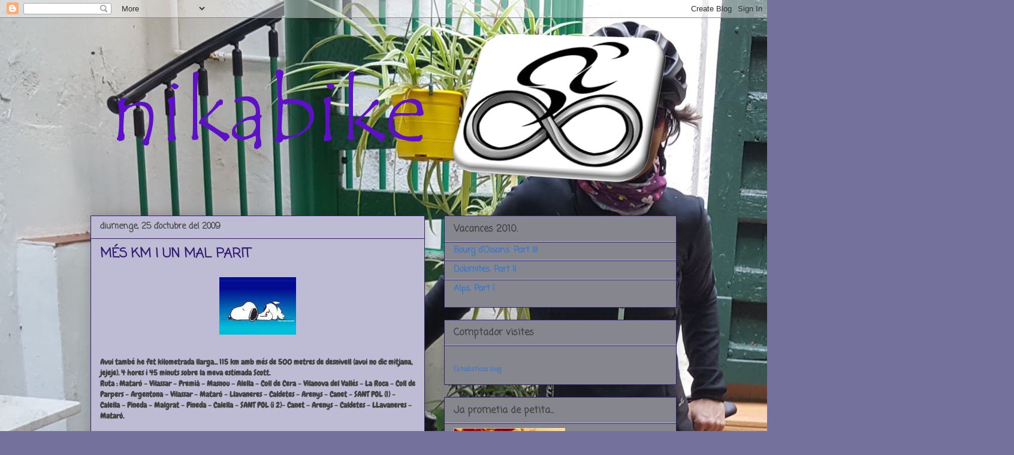

--- FILE ---
content_type: text/html; charset=UTF-8
request_url: https://nikabike.blogspot.com/2009/10/
body_size: 42579
content:
<!DOCTYPE html>
<html class='v2' dir='ltr' lang='ca'>
<head>
<link href='https://www.blogger.com/static/v1/widgets/335934321-css_bundle_v2.css' rel='stylesheet' type='text/css'/>
<meta content='width=1100' name='viewport'/>
<meta content='text/html; charset=UTF-8' http-equiv='Content-Type'/>
<meta content='blogger' name='generator'/>
<link href='https://nikabike.blogspot.com/favicon.ico' rel='icon' type='image/x-icon'/>
<link href='http://nikabike.blogspot.com/2009/10/' rel='canonical'/>
<link rel="alternate" type="application/atom+xml" title=". - Atom" href="https://nikabike.blogspot.com/feeds/posts/default" />
<link rel="alternate" type="application/rss+xml" title=". - RSS" href="https://nikabike.blogspot.com/feeds/posts/default?alt=rss" />
<link rel="service.post" type="application/atom+xml" title=". - Atom" href="https://www.blogger.com/feeds/5969627619656560212/posts/default" />
<!--Can't find substitution for tag [blog.ieCssRetrofitLinks]-->
<meta content='http://nikabike.blogspot.com/2009/10/' property='og:url'/>
<meta content='.' property='og:title'/>
<meta content='' property='og:description'/>
<title>.: d&#8217;octubre 2009</title>
<style type='text/css'>@font-face{font-family:'Chewy';font-style:normal;font-weight:400;font-display:swap;src:url(//fonts.gstatic.com/s/chewy/v18/uK_94ruUb-k-wn52KjI9OPec.woff2)format('woff2');unicode-range:U+0000-00FF,U+0131,U+0152-0153,U+02BB-02BC,U+02C6,U+02DA,U+02DC,U+0304,U+0308,U+0329,U+2000-206F,U+20AC,U+2122,U+2191,U+2193,U+2212,U+2215,U+FEFF,U+FFFD;}@font-face{font-family:'Coming Soon';font-style:normal;font-weight:400;font-display:swap;src:url(//fonts.gstatic.com/s/comingsoon/v20/qWcuB6mzpYL7AJ2VfdQR1t-VWDnRsDkg.woff2)format('woff2');unicode-range:U+0000-00FF,U+0131,U+0152-0153,U+02BB-02BC,U+02C6,U+02DA,U+02DC,U+0304,U+0308,U+0329,U+2000-206F,U+20AC,U+2122,U+2191,U+2193,U+2212,U+2215,U+FEFF,U+FFFD;}</style>
<style id='page-skin-1' type='text/css'><!--
/*
-----------------------------------------------
Blogger Template Style
Name:     Awesome Inc.
Designer: Tina Chen
URL:      tinachen.org
----------------------------------------------- */
/* Content
----------------------------------------------- */
body {
font: normal bold 13px Chewy;
color: #444444;
background: #74719c url(//2.bp.blogspot.com/-urBdi_a4Q_w/XvOYnmRKYRI/AAAAAAAAJE0/6GuRdKBvo4872ceXeQLlxXpFLSspf3zswCK4BGAYYCw/s0/20200129_125848.jpg) repeat scroll top left;
}
html body .content-outer {
min-width: 0;
max-width: 100%;
width: 100%;
}
a:link {
text-decoration: none;
color: #3778cd;
}
a:visited {
text-decoration: none;
color: #4d469c;
}
a:hover {
text-decoration: underline;
color: #3778cd;
}
.body-fauxcolumn-outer .cap-top {
position: absolute;
z-index: 1;
height: 276px;
width: 100%;
background: transparent none repeat-x scroll top left;
_background-image: none;
}
/* Columns
----------------------------------------------- */
.content-inner {
padding: 0;
}
.header-inner .section {
margin: 0 16px;
}
.tabs-inner .section {
margin: 0 16px;
}
.main-inner {
padding-top: 30px;
}
.main-inner .column-center-inner,
.main-inner .column-left-inner,
.main-inner .column-right-inner {
padding: 0 5px;
}
*+html body .main-inner .column-center-inner {
margin-top: -30px;
}
#layout .main-inner .column-center-inner {
margin-top: 0;
}
/* Header
----------------------------------------------- */
.header-outer {
margin: 0 0 0 0;
background: transparent none repeat scroll 0 0;
}
.Header h1 {
font: italic normal 40px Chewy;
color: #444444;
text-shadow: 0 0 -1px #000000;
}
.Header h1 a {
color: #444444;
}
.Header .description {
font: normal normal 14px Arial, Tahoma, Helvetica, FreeSans, sans-serif;
color: #444444;
}
.header-inner .Header .titlewrapper,
.header-inner .Header .descriptionwrapper {
padding-left: 0;
padding-right: 0;
margin-bottom: 0;
}
.header-inner .Header .titlewrapper {
padding-top: 22px;
}
/* Tabs
----------------------------------------------- */
.tabs-outer {
overflow: hidden;
position: relative;
background: #eeeeee url(//www.blogblog.com/1kt/awesomeinc/tabs_gradient_light.png) repeat scroll 0 0;
}
#layout .tabs-outer {
overflow: visible;
}
.tabs-cap-top, .tabs-cap-bottom {
position: absolute;
width: 100%;
border-top: 1px solid #999999;
}
.tabs-cap-bottom {
bottom: 0;
}
.tabs-inner .widget li a {
display: inline-block;
margin: 0;
padding: .6em 1.5em;
font: normal bold 14px Arial, Tahoma, Helvetica, FreeSans, sans-serif;
color: #444444;
border-top: 1px solid #999999;
border-bottom: 1px solid #999999;
border-left: 1px solid #999999;
height: 16px;
line-height: 16px;
}
.tabs-inner .widget li:last-child a {
border-right: 1px solid #999999;
}
.tabs-inner .widget li.selected a, .tabs-inner .widget li a:hover {
background: #666666 url(//www.blogblog.com/1kt/awesomeinc/tabs_gradient_light.png) repeat-x scroll 0 -100px;
color: #ffffff;
}
/* Headings
----------------------------------------------- */
h2 {
font: normal bold 16px Coming Soon;
color: #444444;
}
/* Widgets
----------------------------------------------- */
.main-inner .section {
margin: 0 27px;
padding: 0;
}
.main-inner .column-left-outer,
.main-inner .column-right-outer {
margin-top: 0;
}
#layout .main-inner .column-left-outer,
#layout .main-inner .column-right-outer {
margin-top: 0;
}
.main-inner .column-left-inner,
.main-inner .column-right-inner {
background: transparent none repeat 0 0;
-moz-box-shadow: 0 0 0 rgba(0, 0, 0, .2);
-webkit-box-shadow: 0 0 0 rgba(0, 0, 0, .2);
-goog-ms-box-shadow: 0 0 0 rgba(0, 0, 0, .2);
box-shadow: 0 0 0 rgba(0, 0, 0, .2);
-moz-border-radius: 0;
-webkit-border-radius: 0;
-goog-ms-border-radius: 0;
border-radius: 0;
}
#layout .main-inner .column-left-inner,
#layout .main-inner .column-right-inner {
margin-top: 0;
}
.sidebar .widget {
font: normal bold 14px Coming Soon;
color: #444444;
}
.sidebar .widget a:link {
color: #3778cd;
}
.sidebar .widget a:visited {
color: #4d469c;
}
.sidebar .widget a:hover {
color: #3778cd;
}
.sidebar .widget h2 {
text-shadow: 0 0 -1px #000000;
}
.main-inner .widget {
background-color: #86868e;
border: 1px solid #351c75;
padding: 0 15px 15px;
margin: 20px -16px;
-moz-box-shadow: 0 0 20px rgba(0, 0, 0, .2);
-webkit-box-shadow: 0 0 20px rgba(0, 0, 0, .2);
-goog-ms-box-shadow: 0 0 20px rgba(0, 0, 0, .2);
box-shadow: 0 0 20px rgba(0, 0, 0, .2);
-moz-border-radius: 0;
-webkit-border-radius: 0;
-goog-ms-border-radius: 0;
border-radius: 0;
}
.main-inner .widget h2 {
margin: 0 -15px;
padding: .6em 15px .5em;
border-bottom: 1px solid #bebbd4;
}
.footer-inner .widget h2 {
padding: 0 0 .4em;
border-bottom: 1px solid #bebbd4;
}
.main-inner .widget h2 + div, .footer-inner .widget h2 + div {
border-top: 1px solid #351c75;
padding-top: 8px;
}
.main-inner .widget .widget-content {
margin: 0 -15px;
padding: 7px 15px 0;
}
.main-inner .widget ul, .main-inner .widget #ArchiveList ul.flat {
margin: -8px -15px 0;
padding: 0;
list-style: none;
}
.main-inner .widget #ArchiveList {
margin: -8px 0 0;
}
.main-inner .widget ul li, .main-inner .widget #ArchiveList ul.flat li {
padding: .5em 15px;
text-indent: 0;
color: #666666;
border-top: 1px solid #351c75;
border-bottom: 1px solid #bebbd4;
}
.main-inner .widget #ArchiveList ul li {
padding-top: .25em;
padding-bottom: .25em;
}
.main-inner .widget ul li:first-child, .main-inner .widget #ArchiveList ul.flat li:first-child {
border-top: none;
}
.main-inner .widget ul li:last-child, .main-inner .widget #ArchiveList ul.flat li:last-child {
border-bottom: none;
}
.post-body {
position: relative;
}
.main-inner .widget .post-body ul {
padding: 0 2.5em;
margin: .5em 0;
list-style: disc;
}
.main-inner .widget .post-body ul li {
padding: 0.25em 0;
margin-bottom: .25em;
color: #444444;
border: none;
}
.footer-inner .widget ul {
padding: 0;
list-style: none;
}
.widget .zippy {
color: #666666;
}
/* Posts
----------------------------------------------- */
body .main-inner .Blog {
padding: 0;
margin-bottom: 1em;
background-color: transparent;
border: none;
-moz-box-shadow: 0 0 0 rgba(0, 0, 0, 0);
-webkit-box-shadow: 0 0 0 rgba(0, 0, 0, 0);
-goog-ms-box-shadow: 0 0 0 rgba(0, 0, 0, 0);
box-shadow: 0 0 0 rgba(0, 0, 0, 0);
}
.main-inner .section:last-child .Blog:last-child {
padding: 0;
margin-bottom: 1em;
}
.main-inner .widget h2.date-header {
margin: 0 -15px 1px;
padding: 0 0 0 0;
font: normal bold 14px Coming Soon;
color: #444444;
background: transparent none no-repeat scroll top left;
border-top: 0 solid #eeeeee;
border-bottom: 1px solid #bebbd4;
-moz-border-radius-topleft: 0;
-moz-border-radius-topright: 0;
-webkit-border-top-left-radius: 0;
-webkit-border-top-right-radius: 0;
border-top-left-radius: 0;
border-top-right-radius: 0;
position: static;
bottom: 100%;
right: 15px;
text-shadow: 0 0 -1px #000000;
}
.main-inner .widget h2.date-header span {
font: normal bold 14px Coming Soon;
display: block;
padding: .5em 15px;
border-left: 0 solid #eeeeee;
border-right: 0 solid #eeeeee;
}
.date-outer {
position: relative;
margin: 30px 0 20px;
padding: 0 15px;
background-color: #bebbd4;
border: 1px solid #351c75;
-moz-box-shadow: 0 0 20px rgba(0, 0, 0, .2);
-webkit-box-shadow: 0 0 20px rgba(0, 0, 0, .2);
-goog-ms-box-shadow: 0 0 20px rgba(0, 0, 0, .2);
box-shadow: 0 0 20px rgba(0, 0, 0, .2);
-moz-border-radius: 0;
-webkit-border-radius: 0;
-goog-ms-border-radius: 0;
border-radius: 0;
}
.date-outer:first-child {
margin-top: 0;
}
.date-outer:last-child {
margin-bottom: 20px;
-moz-border-radius-bottomleft: 0;
-moz-border-radius-bottomright: 0;
-webkit-border-bottom-left-radius: 0;
-webkit-border-bottom-right-radius: 0;
-goog-ms-border-bottom-left-radius: 0;
-goog-ms-border-bottom-right-radius: 0;
border-bottom-left-radius: 0;
border-bottom-right-radius: 0;
}
.date-posts {
margin: 0 -15px;
padding: 0 15px;
clear: both;
}
.post-outer, .inline-ad {
border-top: 1px solid #674ea7;
margin: 0 -15px;
padding: 15px 15px;
}
.post-outer {
padding-bottom: 10px;
}
.post-outer:first-child {
padding-top: 0;
border-top: none;
}
.post-outer:last-child, .inline-ad:last-child {
border-bottom: none;
}
.post-body {
position: relative;
}
.post-body img {
padding: 8px;
background: transparent;
border: 1px solid transparent;
-moz-box-shadow: 0 0 0 rgba(0, 0, 0, .2);
-webkit-box-shadow: 0 0 0 rgba(0, 0, 0, .2);
box-shadow: 0 0 0 rgba(0, 0, 0, .2);
-moz-border-radius: 0;
-webkit-border-radius: 0;
border-radius: 0;
}
h3.post-title, h4 {
font: normal bold 22px Coming Soon;
color: #351c75;
}
h3.post-title a {
font: normal bold 22px Coming Soon;
color: #351c75;
}
h3.post-title a:hover {
color: #3778cd;
text-decoration: underline;
}
.post-header {
margin: 0 0 1em;
}
.post-body {
line-height: 1.4;
}
.post-outer h2 {
color: #444444;
}
.post-footer {
margin: 1.5em 0 0;
}
#blog-pager {
padding: 15px;
font-size: 120%;
background-color: #ffffff;
border: 1px solid #351c75;
-moz-box-shadow: 0 0 20px rgba(0, 0, 0, .2);
-webkit-box-shadow: 0 0 20px rgba(0, 0, 0, .2);
-goog-ms-box-shadow: 0 0 20px rgba(0, 0, 0, .2);
box-shadow: 0 0 20px rgba(0, 0, 0, .2);
-moz-border-radius: 0;
-webkit-border-radius: 0;
-goog-ms-border-radius: 0;
border-radius: 0;
-moz-border-radius-topleft: 0;
-moz-border-radius-topright: 0;
-webkit-border-top-left-radius: 0;
-webkit-border-top-right-radius: 0;
-goog-ms-border-top-left-radius: 0;
-goog-ms-border-top-right-radius: 0;
border-top-left-radius: 0;
border-top-right-radius-topright: 0;
margin-top: 1em;
}
.blog-feeds, .post-feeds {
margin: 1em 0;
text-align: center;
color: #444444;
}
.blog-feeds a, .post-feeds a {
color: #3778cd;
}
.blog-feeds a:visited, .post-feeds a:visited {
color: #4d469c;
}
.blog-feeds a:hover, .post-feeds a:hover {
color: #3778cd;
}
.post-outer .comments {
margin-top: 2em;
}
/* Comments
----------------------------------------------- */
.comments .comments-content .icon.blog-author {
background-repeat: no-repeat;
background-image: url([data-uri]);
}
.comments .comments-content .loadmore a {
border-top: 1px solid #999999;
border-bottom: 1px solid #999999;
}
.comments .continue {
border-top: 2px solid #999999;
}
/* Footer
----------------------------------------------- */
.footer-outer {
margin: -20px 0 -1px;
padding: 20px 0 0;
color: #444444;
overflow: hidden;
}
.footer-fauxborder-left {
border-top: 1px solid #351c75;
background: #ffffff none repeat scroll 0 0;
-moz-box-shadow: 0 0 20px rgba(0, 0, 0, .2);
-webkit-box-shadow: 0 0 20px rgba(0, 0, 0, .2);
-goog-ms-box-shadow: 0 0 20px rgba(0, 0, 0, .2);
box-shadow: 0 0 20px rgba(0, 0, 0, .2);
margin: 0 -20px;
}
/* Mobile
----------------------------------------------- */
body.mobile {
background-size: auto;
}
.mobile .body-fauxcolumn-outer {
background: transparent none repeat scroll top left;
}
*+html body.mobile .main-inner .column-center-inner {
margin-top: 0;
}
.mobile .main-inner .widget {
padding: 0 0 15px;
}
.mobile .main-inner .widget h2 + div,
.mobile .footer-inner .widget h2 + div {
border-top: none;
padding-top: 0;
}
.mobile .footer-inner .widget h2 {
padding: 0.5em 0;
border-bottom: none;
}
.mobile .main-inner .widget .widget-content {
margin: 0;
padding: 7px 0 0;
}
.mobile .main-inner .widget ul,
.mobile .main-inner .widget #ArchiveList ul.flat {
margin: 0 -15px 0;
}
.mobile .main-inner .widget h2.date-header {
right: 0;
}
.mobile .date-header span {
padding: 0.4em 0;
}
.mobile .date-outer:first-child {
margin-bottom: 0;
border: 1px solid #351c75;
-moz-border-radius-topleft: 0;
-moz-border-radius-topright: 0;
-webkit-border-top-left-radius: 0;
-webkit-border-top-right-radius: 0;
-goog-ms-border-top-left-radius: 0;
-goog-ms-border-top-right-radius: 0;
border-top-left-radius: 0;
border-top-right-radius: 0;
}
.mobile .date-outer {
border-color: #351c75;
border-width: 0 1px 1px;
}
.mobile .date-outer:last-child {
margin-bottom: 0;
}
.mobile .main-inner {
padding: 0;
}
.mobile .header-inner .section {
margin: 0;
}
.mobile .post-outer, .mobile .inline-ad {
padding: 5px 0;
}
.mobile .tabs-inner .section {
margin: 0 10px;
}
.mobile .main-inner .widget h2 {
margin: 0;
padding: 0;
}
.mobile .main-inner .widget h2.date-header span {
padding: 0;
}
.mobile .main-inner .widget .widget-content {
margin: 0;
padding: 7px 0 0;
}
.mobile #blog-pager {
border: 1px solid transparent;
background: #ffffff none repeat scroll 0 0;
}
.mobile .main-inner .column-left-inner,
.mobile .main-inner .column-right-inner {
background: transparent none repeat 0 0;
-moz-box-shadow: none;
-webkit-box-shadow: none;
-goog-ms-box-shadow: none;
box-shadow: none;
}
.mobile .date-posts {
margin: 0;
padding: 0;
}
.mobile .footer-fauxborder-left {
margin: 0;
border-top: inherit;
}
.mobile .main-inner .section:last-child .Blog:last-child {
margin-bottom: 0;
}
.mobile-index-contents {
color: #444444;
}
.mobile .mobile-link-button {
background: #3778cd url(//www.blogblog.com/1kt/awesomeinc/tabs_gradient_light.png) repeat scroll 0 0;
}
.mobile-link-button a:link, .mobile-link-button a:visited {
color: #ffffff;
}
.mobile .tabs-inner .PageList .widget-content {
background: transparent;
border-top: 1px solid;
border-color: #999999;
color: #444444;
}
.mobile .tabs-inner .PageList .widget-content .pagelist-arrow {
border-left: 1px solid #999999;
}

--></style>
<style id='template-skin-1' type='text/css'><!--
body {
min-width: 1010px;
}
.content-outer, .content-fauxcolumn-outer, .region-inner {
min-width: 1010px;
max-width: 1010px;
_width: 1010px;
}
.main-inner .columns {
padding-left: 0;
padding-right: 420px;
}
.main-inner .fauxcolumn-center-outer {
left: 0;
right: 420px;
/* IE6 does not respect left and right together */
_width: expression(this.parentNode.offsetWidth -
parseInt("0") -
parseInt("420px") + 'px');
}
.main-inner .fauxcolumn-left-outer {
width: 0;
}
.main-inner .fauxcolumn-right-outer {
width: 420px;
}
.main-inner .column-left-outer {
width: 0;
right: 100%;
margin-left: -0;
}
.main-inner .column-right-outer {
width: 420px;
margin-right: -420px;
}
#layout {
min-width: 0;
}
#layout .content-outer {
min-width: 0;
width: 800px;
}
#layout .region-inner {
min-width: 0;
width: auto;
}
body#layout div.add_widget {
padding: 8px;
}
body#layout div.add_widget a {
margin-left: 32px;
}
--></style>
<style>
    body {background-image:url(\/\/2.bp.blogspot.com\/-urBdi_a4Q_w\/XvOYnmRKYRI\/AAAAAAAAJE0\/6GuRdKBvo4872ceXeQLlxXpFLSspf3zswCK4BGAYYCw\/s0\/20200129_125848.jpg);}
    
@media (max-width: 200px) { body {background-image:url(\/\/2.bp.blogspot.com\/-urBdi_a4Q_w\/XvOYnmRKYRI\/AAAAAAAAJE0\/6GuRdKBvo4872ceXeQLlxXpFLSspf3zswCK4BGAYYCw\/w200\/20200129_125848.jpg);}}
@media (max-width: 400px) and (min-width: 201px) { body {background-image:url(\/\/2.bp.blogspot.com\/-urBdi_a4Q_w\/XvOYnmRKYRI\/AAAAAAAAJE0\/6GuRdKBvo4872ceXeQLlxXpFLSspf3zswCK4BGAYYCw\/w400\/20200129_125848.jpg);}}
@media (max-width: 800px) and (min-width: 401px) { body {background-image:url(\/\/2.bp.blogspot.com\/-urBdi_a4Q_w\/XvOYnmRKYRI\/AAAAAAAAJE0\/6GuRdKBvo4872ceXeQLlxXpFLSspf3zswCK4BGAYYCw\/w800\/20200129_125848.jpg);}}
@media (max-width: 1200px) and (min-width: 801px) { body {background-image:url(\/\/2.bp.blogspot.com\/-urBdi_a4Q_w\/XvOYnmRKYRI\/AAAAAAAAJE0\/6GuRdKBvo4872ceXeQLlxXpFLSspf3zswCK4BGAYYCw\/w1200\/20200129_125848.jpg);}}
/* Last tag covers anything over one higher than the previous max-size cap. */
@media (min-width: 1201px) { body {background-image:url(\/\/2.bp.blogspot.com\/-urBdi_a4Q_w\/XvOYnmRKYRI\/AAAAAAAAJE0\/6GuRdKBvo4872ceXeQLlxXpFLSspf3zswCK4BGAYYCw\/w1600\/20200129_125848.jpg);}}
  </style>
<link href='https://www.blogger.com/dyn-css/authorization.css?targetBlogID=5969627619656560212&amp;zx=d38fa19d-e99b-4b85-91da-c3776a37f275' media='none' onload='if(media!=&#39;all&#39;)media=&#39;all&#39;' rel='stylesheet'/><noscript><link href='https://www.blogger.com/dyn-css/authorization.css?targetBlogID=5969627619656560212&amp;zx=d38fa19d-e99b-4b85-91da-c3776a37f275' rel='stylesheet'/></noscript>
<meta name='google-adsense-platform-account' content='ca-host-pub-1556223355139109'/>
<meta name='google-adsense-platform-domain' content='blogspot.com'/>

</head>
<body class='loading variant-light'>
<div class='navbar section' id='navbar' name='Barra de navegació'><div class='widget Navbar' data-version='1' id='Navbar1'><script type="text/javascript">
    function setAttributeOnload(object, attribute, val) {
      if(window.addEventListener) {
        window.addEventListener('load',
          function(){ object[attribute] = val; }, false);
      } else {
        window.attachEvent('onload', function(){ object[attribute] = val; });
      }
    }
  </script>
<div id="navbar-iframe-container"></div>
<script type="text/javascript" src="https://apis.google.com/js/platform.js"></script>
<script type="text/javascript">
      gapi.load("gapi.iframes:gapi.iframes.style.bubble", function() {
        if (gapi.iframes && gapi.iframes.getContext) {
          gapi.iframes.getContext().openChild({
              url: 'https://www.blogger.com/navbar/5969627619656560212?origin\x3dhttps://nikabike.blogspot.com',
              where: document.getElementById("navbar-iframe-container"),
              id: "navbar-iframe"
          });
        }
      });
    </script><script type="text/javascript">
(function() {
var script = document.createElement('script');
script.type = 'text/javascript';
script.src = '//pagead2.googlesyndication.com/pagead/js/google_top_exp.js';
var head = document.getElementsByTagName('head')[0];
if (head) {
head.appendChild(script);
}})();
</script>
</div></div>
<div class='body-fauxcolumns'>
<div class='fauxcolumn-outer body-fauxcolumn-outer'>
<div class='cap-top'>
<div class='cap-left'></div>
<div class='cap-right'></div>
</div>
<div class='fauxborder-left'>
<div class='fauxborder-right'></div>
<div class='fauxcolumn-inner'>
</div>
</div>
<div class='cap-bottom'>
<div class='cap-left'></div>
<div class='cap-right'></div>
</div>
</div>
</div>
<div class='content'>
<div class='content-fauxcolumns'>
<div class='fauxcolumn-outer content-fauxcolumn-outer'>
<div class='cap-top'>
<div class='cap-left'></div>
<div class='cap-right'></div>
</div>
<div class='fauxborder-left'>
<div class='fauxborder-right'></div>
<div class='fauxcolumn-inner'>
</div>
</div>
<div class='cap-bottom'>
<div class='cap-left'></div>
<div class='cap-right'></div>
</div>
</div>
</div>
<div class='content-outer'>
<div class='content-cap-top cap-top'>
<div class='cap-left'></div>
<div class='cap-right'></div>
</div>
<div class='fauxborder-left content-fauxborder-left'>
<div class='fauxborder-right content-fauxborder-right'></div>
<div class='content-inner'>
<header>
<div class='header-outer'>
<div class='header-cap-top cap-top'>
<div class='cap-left'></div>
<div class='cap-right'></div>
</div>
<div class='fauxborder-left header-fauxborder-left'>
<div class='fauxborder-right header-fauxborder-right'></div>
<div class='region-inner header-inner'>
<div class='header section' id='header' name='Capçalera'><div class='widget Header' data-version='1' id='Header1'>
<div id='header-inner' style='background-image: url("https://blogger.googleusercontent.com/img/b/R29vZ2xl/AVvXsEgsiknRsNOIIHIDTTt7Ilmb-96lab5_CpqL05D6joEhAKcOsBXDHjEDEPTJf0qCSTAMcLRAZlJAo5bNXmfoGwYUXc-w8I9BkGHFD6S77r7nMrOjvLU4oKuLEZvm64M6SmV5S9YzHRYdVp8/s1600/capcalera.png"); background-position: left; width: 978px; min-height: 300px; _height: 300px; background-repeat: no-repeat; '>
<div class='titlewrapper' style='background: transparent'>
<h1 class='title' style='background: transparent; border-width: 0px'>
<a href='https://nikabike.blogspot.com/'>
.
</a>
</h1>
</div>
<div class='descriptionwrapper'>
<p class='description'><span>
</span></p>
</div>
</div>
</div></div>
</div>
</div>
<div class='header-cap-bottom cap-bottom'>
<div class='cap-left'></div>
<div class='cap-right'></div>
</div>
</div>
</header>
<div class='tabs-outer'>
<div class='tabs-cap-top cap-top'>
<div class='cap-left'></div>
<div class='cap-right'></div>
</div>
<div class='fauxborder-left tabs-fauxborder-left'>
<div class='fauxborder-right tabs-fauxborder-right'></div>
<div class='region-inner tabs-inner'>
<div class='tabs no-items section' id='crosscol' name='Multicolumnes'></div>
<div class='tabs no-items section' id='crosscol-overflow' name='Cross-Column 2'></div>
</div>
</div>
<div class='tabs-cap-bottom cap-bottom'>
<div class='cap-left'></div>
<div class='cap-right'></div>
</div>
</div>
<div class='main-outer'>
<div class='main-cap-top cap-top'>
<div class='cap-left'></div>
<div class='cap-right'></div>
</div>
<div class='fauxborder-left main-fauxborder-left'>
<div class='fauxborder-right main-fauxborder-right'></div>
<div class='region-inner main-inner'>
<div class='columns fauxcolumns'>
<div class='fauxcolumn-outer fauxcolumn-center-outer'>
<div class='cap-top'>
<div class='cap-left'></div>
<div class='cap-right'></div>
</div>
<div class='fauxborder-left'>
<div class='fauxborder-right'></div>
<div class='fauxcolumn-inner'>
</div>
</div>
<div class='cap-bottom'>
<div class='cap-left'></div>
<div class='cap-right'></div>
</div>
</div>
<div class='fauxcolumn-outer fauxcolumn-left-outer'>
<div class='cap-top'>
<div class='cap-left'></div>
<div class='cap-right'></div>
</div>
<div class='fauxborder-left'>
<div class='fauxborder-right'></div>
<div class='fauxcolumn-inner'>
</div>
</div>
<div class='cap-bottom'>
<div class='cap-left'></div>
<div class='cap-right'></div>
</div>
</div>
<div class='fauxcolumn-outer fauxcolumn-right-outer'>
<div class='cap-top'>
<div class='cap-left'></div>
<div class='cap-right'></div>
</div>
<div class='fauxborder-left'>
<div class='fauxborder-right'></div>
<div class='fauxcolumn-inner'>
</div>
</div>
<div class='cap-bottom'>
<div class='cap-left'></div>
<div class='cap-right'></div>
</div>
</div>
<!-- corrects IE6 width calculation -->
<div class='columns-inner'>
<div class='column-center-outer'>
<div class='column-center-inner'>
<div class='main section' id='main' name='Principal'><div class='widget Blog' data-version='1' id='Blog1'>
<div class='blog-posts hfeed'>

          <div class="date-outer">
        
<h2 class='date-header'><span>diumenge, 25 d&#8217;octubre del 2009</span></h2>

          <div class="date-posts">
        
<div class='post-outer'>
<div class='post hentry uncustomized-post-template' itemprop='blogPost' itemscope='itemscope' itemtype='http://schema.org/BlogPosting'>
<meta content='https://blogger.googleusercontent.com/img/b/R29vZ2xl/AVvXsEgjCkwnKvC-TwgwBg-zg2EQCanDi9Cvkg1UuLkr0g7EjWtOsjGKnquvFqQiAWyJZquDnIcpFvOyPZz8tuIfJ7R4vnSRXo9QTLKt_DOUPWpAkvUeJAPvvtKAz0PEcdByXNa3yt_iVK9AoY5b/s320/is2.jpg' itemprop='image_url'/>
<meta content='5969627619656560212' itemprop='blogId'/>
<meta content='6704302208366855142' itemprop='postId'/>
<a name='6704302208366855142'></a>
<h3 class='post-title entry-title' itemprop='name'>
<a href='https://nikabike.blogspot.com/2009/10/mes-km-i-un-mal-parit.html'>MÉS KM I UN MAL PARIT</a>
</h3>
<div class='post-header'>
<div class='post-header-line-1'></div>
</div>
<div class='post-body entry-content' id='post-body-6704302208366855142' itemprop='description articleBody'>
<a href="https://blogger.googleusercontent.com/img/b/R29vZ2xl/AVvXsEgjCkwnKvC-TwgwBg-zg2EQCanDi9Cvkg1UuLkr0g7EjWtOsjGKnquvFqQiAWyJZquDnIcpFvOyPZz8tuIfJ7R4vnSRXo9QTLKt_DOUPWpAkvUeJAPvvtKAz0PEcdByXNa3yt_iVK9AoY5b/s1600-h/is2.jpg" onblur="try {parent.deselectBloggerImageGracefully();} catch(e) {}"><img alt="" border="0" id="BLOGGER_PHOTO_ID_5396620152269946690" src="https://blogger.googleusercontent.com/img/b/R29vZ2xl/AVvXsEgjCkwnKvC-TwgwBg-zg2EQCanDi9Cvkg1UuLkr0g7EjWtOsjGKnquvFqQiAWyJZquDnIcpFvOyPZz8tuIfJ7R4vnSRXo9QTLKt_DOUPWpAkvUeJAPvvtKAz0PEcdByXNa3yt_iVK9AoY5b/s320/is2.jpg" style="margin: 0px auto 10px; display: block; text-align: center; cursor: pointer; width: 128px; height: 96px;" /></a><br />Avui també he fet kilometrada llarga... 115 km amb més de 500 metres de desnivell (avui no dic mitjana, jejeje). 4 hores i 45 minuts sobre la meva estimada Scott.<br />Ruta : Mataró - Vilassar - Premià - Masnou - Alella - Coll de Cera - Vilanova del Vallés - La Roca - Coll de Parpers - Argentona - Vilassar - Mataró - Llavaneres - Caldetes - Arenys - Canet - <span style="font-weight: bold;">SANT POL</span> (1) - Calella - Pineda - Malgrat - Pineda - Calella -  <span style="font-weight: bold;">SANT POL</span>  (i 2)-  Canet - Arenys - Caldetes - LLavaneres - Mataró.<br /><br />Mentre pujava cap a Sant Pol, un desgraciat m'ha tirat un tetra-brick ple de suc de fruita i m'ha tacat el braç i m'ha rossat i esquitxat la cara. S'ha de ser un mal parit de veritat. Per sort no he tret les mans del manillar però l'ensurt ha sigut gros. A part de la ràbia que t'agafa i les poques forces que tenia per insultar-lo, per un moment t'agafen ganes de baixar de la bici i tornar a casa en tren. Però la impotència de no poder saber qui era (a més a més cobard, ja que s'atreveix amb una noia sola) m'ha fet agafar forces i seguir pedalant, amb l'esperança de trobar-lo parat a una gasolinera. Però, evidenment, ná de ná. Al tanto que hi ha molt desgraciat "suelto".<br />Res més, demà descansarem i farem sessió intensiva d'estiraments.<br />Bona setmana!!
<div style='clear: both;'></div>
</div>
<div class='post-footer'>
<div class='post-footer-line post-footer-line-1'>
<span class='post-author vcard'>
Publicat per
<span class='fn' itemprop='author' itemscope='itemscope' itemtype='http://schema.org/Person'>
<meta content='https://www.blogger.com/profile/04880843673086791718' itemprop='url'/>
<a class='g-profile' href='https://www.blogger.com/profile/04880843673086791718' rel='author' title='author profile'>
<span itemprop='name'>nikabike</span>
</a>
</span>
</span>
<span class='post-timestamp'>
a les
<meta content='http://nikabike.blogspot.com/2009/10/mes-km-i-un-mal-parit.html' itemprop='url'/>
<a class='timestamp-link' href='https://nikabike.blogspot.com/2009/10/mes-km-i-un-mal-parit.html' rel='bookmark' title='permanent link'><abbr class='published' itemprop='datePublished' title='2009-10-25T20:21:00+01:00'>20:21</abbr></a>
</span>
<span class='post-comment-link'>
<a class='comment-link' href='https://nikabike.blogspot.com/2009/10/mes-km-i-un-mal-parit.html#comment-form' onclick=''>
18 comentaris:
  </a>
</span>
<span class='post-icons'>
<span class='item-control blog-admin pid-1265471061'>
<a href='https://www.blogger.com/post-edit.g?blogID=5969627619656560212&postID=6704302208366855142&from=pencil' title='Modificar el missatge'>
<img alt='' class='icon-action' height='18' src='https://resources.blogblog.com/img/icon18_edit_allbkg.gif' width='18'/>
</a>
</span>
</span>
<div class='post-share-buttons goog-inline-block'>
</div>
</div>
<div class='post-footer-line post-footer-line-2'>
<span class='post-labels'>
</span>
</div>
<div class='post-footer-line post-footer-line-3'>
<span class='post-location'>
</span>
</div>
</div>
</div>
</div>

          </div></div>
        

          <div class="date-outer">
        
<h2 class='date-header'><span>dissabte, 24 d&#8217;octubre del 2009</span></h2>

          <div class="date-posts">
        
<div class='post-outer'>
<div class='post hentry uncustomized-post-template' itemprop='blogPost' itemscope='itemscope' itemtype='http://schema.org/BlogPosting'>
<meta content='https://blogger.googleusercontent.com/img/b/R29vZ2xl/AVvXsEjFYuo3A0M5EjURe9ssfTeRQZxa7BGiSOsf4DDjf_Q1d_EN1GeDU8PbPFI9Pe4kX_4Gm6gee17qMeLUQXt3rCCq6mQlKsu-lTC3hrVXqChC__2NnqVmgRYLCxJGWsz354PzvyKmmEqX72lg/s320/Gaviota-en-pleno-vuelo-117439.jpg' itemprop='image_url'/>
<meta content='5969627619656560212' itemprop='blogId'/>
<meta content='3527196804640176306' itemprop='postId'/>
<a name='3527196804640176306'></a>
<h3 class='post-title entry-title' itemprop='name'>
<a href='https://nikabike.blogspot.com/2009/10/avui-he-volat.html'>AVUI HE VOLAT!!</a>
</h3>
<div class='post-header'>
<div class='post-header-line-1'></div>
</div>
<div class='post-body entry-content' id='post-body-3527196804640176306' itemprop='description articleBody'>
<a href="https://blogger.googleusercontent.com/img/b/R29vZ2xl/AVvXsEjFYuo3A0M5EjURe9ssfTeRQZxa7BGiSOsf4DDjf_Q1d_EN1GeDU8PbPFI9Pe4kX_4Gm6gee17qMeLUQXt3rCCq6mQlKsu-lTC3hrVXqChC__2NnqVmgRYLCxJGWsz354PzvyKmmEqX72lg/s1600-h/Gaviota-en-pleno-vuelo-117439.jpg" onblur="try {parent.deselectBloggerImageGracefully();} catch(e) {}"><img alt="" border="0" id="BLOGGER_PHOTO_ID_5396208656540684402" src="https://blogger.googleusercontent.com/img/b/R29vZ2xl/AVvXsEjFYuo3A0M5EjURe9ssfTeRQZxa7BGiSOsf4DDjf_Q1d_EN1GeDU8PbPFI9Pe4kX_4Gm6gee17qMeLUQXt3rCCq6mQlKsu-lTC3hrVXqChC__2NnqVmgRYLCxJGWsz354PzvyKmmEqX72lg/s320/Gaviota-en-pleno-vuelo-117439.jpg" style="margin: 0px auto 10px; display: block; text-align: center; cursor: pointer; width: 150px; height: 103px;" /></a><br />Les meves mitjanes solen ser d'escàndol.... 23-25 km/h i si pujo una mica la cosa baixa i baixa..... arribant a xifres com 19-20 km/h.<br />Avui el pla era anar fins a Malgrat, ja que demà vull fer una miqueta més i m'havia de "reservar".<br />Cap a les 9 i poc sortia de casa i anava xino xano, escalfant i m'ha atrapat el Manolo, un ciclista amic d'un amic també ciclista. Total, que m'ha dit que també anava fins a Malgrat i que si tenia ganes de pedalar, em posés darrera seu, que aniria a 30 km/h. Li he agraït i hem quedat que jo el seguiria fins que pogués, i que ell tirés sense cap mena de compromís.<br />  <a href="https://blogger.googleusercontent.com/img/b/R29vZ2xl/AVvXsEjmuhO1ba-Sbd_k6xzZN-I0_1mHNAIvqyWTrqo8105AfKjkXNnhXuu7x3zruOIPbtDRPxP-irEL-WOe_-qURnoPr5Jd8QUHKjaQWpZWgfKdYP1KwxOCqWX0mYkckdDF1MMPaCxml7lMpPGm/s1600-h/t_snoopy_nuevas1.jpg" onblur="try {parent.deselectBloggerImageGracefully();} catch(e) {}"><img alt="" border="0" id="BLOGGER_PHOTO_ID_5396209957685514642" src="https://blogger.googleusercontent.com/img/b/R29vZ2xl/AVvXsEjmuhO1ba-Sbd_k6xzZN-I0_1mHNAIvqyWTrqo8105AfKjkXNnhXuu7x3zruOIPbtDRPxP-irEL-WOe_-qURnoPr5Jd8QUHKjaQWpZWgfKdYP1KwxOCqWX0mYkckdDF1MMPaCxml7lMpPGm/s320/t_snoopy_nuevas1.jpg" style="margin: 0pt 10px 10px 0pt; float: left; cursor: pointer; width: 61px; height: 90px;" /></a><br /><br />    Total, que anaven passant els kms i jo darrera seu. De tant en tant xerravem, però jo havia de callar perquè les pulsacions es disparaven. Hem fet tot el recorregut junts, 54 km i m'ha sortit una mitjana de casi 28 km/h.<br /><br /><br />Els últims 5 kms no s'acabaven mai, les cames em feien un mal.....<br />Estic molt contenta perquè he fet un bon entrenament i el gregari ha sigut de luxe. Amb uns quants entrenaments així, l'any que ve al Tour!<br />Miguel, dona-li les gràcies un altre cop de part meva!!!
<div style='clear: both;'></div>
</div>
<div class='post-footer'>
<div class='post-footer-line post-footer-line-1'>
<span class='post-author vcard'>
Publicat per
<span class='fn' itemprop='author' itemscope='itemscope' itemtype='http://schema.org/Person'>
<meta content='https://www.blogger.com/profile/04880843673086791718' itemprop='url'/>
<a class='g-profile' href='https://www.blogger.com/profile/04880843673086791718' rel='author' title='author profile'>
<span itemprop='name'>nikabike</span>
</a>
</span>
</span>
<span class='post-timestamp'>
a les
<meta content='http://nikabike.blogspot.com/2009/10/avui-he-volat.html' itemprop='url'/>
<a class='timestamp-link' href='https://nikabike.blogspot.com/2009/10/avui-he-volat.html' rel='bookmark' title='permanent link'><abbr class='published' itemprop='datePublished' title='2009-10-24T18:34:00+02:00'>18:34</abbr></a>
</span>
<span class='post-comment-link'>
<a class='comment-link' href='https://nikabike.blogspot.com/2009/10/avui-he-volat.html#comment-form' onclick=''>
7 comentaris:
  </a>
</span>
<span class='post-icons'>
<span class='item-control blog-admin pid-1265471061'>
<a href='https://www.blogger.com/post-edit.g?blogID=5969627619656560212&postID=3527196804640176306&from=pencil' title='Modificar el missatge'>
<img alt='' class='icon-action' height='18' src='https://resources.blogblog.com/img/icon18_edit_allbkg.gif' width='18'/>
</a>
</span>
</span>
<div class='post-share-buttons goog-inline-block'>
</div>
</div>
<div class='post-footer-line post-footer-line-2'>
<span class='post-labels'>
</span>
</div>
<div class='post-footer-line post-footer-line-3'>
<span class='post-location'>
</span>
</div>
</div>
</div>
</div>

          </div></div>
        

          <div class="date-outer">
        
<h2 class='date-header'><span>dimarts, 20 d&#8217;octubre del 2009</span></h2>

          <div class="date-posts">
        
<div class='post-outer'>
<div class='post hentry uncustomized-post-template' itemprop='blogPost' itemscope='itemscope' itemtype='http://schema.org/BlogPosting'>
<meta content='https://blogger.googleusercontent.com/img/b/R29vZ2xl/AVvXsEizu0Lc05qbzl9SE0mZ0ABidkgu8dbe8INWVUm8jSL5LOA7EPOLRX7io6nlraK8TQ35vmC_52pihfn0GVNLg7W7XHXgEROwze9bkASug9o7p265Xi1C4Wy0jbTeLCGv5mLkA3lJ2wOiAvUK/s320/P1000728_little.jpg' itemprop='image_url'/>
<meta content='5969627619656560212' itemprop='blogId'/>
<meta content='4614209051551167251' itemprop='postId'/>
<a name='4614209051551167251'></a>
<h3 class='post-title entry-title' itemprop='name'>
<a href='https://nikabike.blogspot.com/2009/10/emocions-fortes-al-turo.html'>EMOCIONS FORTES AL TURÓ</a>
</h3>
<div class='post-header'>
<div class='post-header-line-1'></div>
</div>
<div class='post-body entry-content' id='post-body-4614209051551167251' itemprop='description articleBody'>
<a href="https://blogger.googleusercontent.com/img/b/R29vZ2xl/AVvXsEizu0Lc05qbzl9SE0mZ0ABidkgu8dbe8INWVUm8jSL5LOA7EPOLRX7io6nlraK8TQ35vmC_52pihfn0GVNLg7W7XHXgEROwze9bkASug9o7p265Xi1C4Wy0jbTeLCGv5mLkA3lJ2wOiAvUK/s1600-h/P1000728_little.jpg" onblur="try {parent.deselectBloggerImageGracefully();} catch(e) {}"><img alt="" border="0" id="BLOGGER_PHOTO_ID_5394803142253894770" src="https://blogger.googleusercontent.com/img/b/R29vZ2xl/AVvXsEizu0Lc05qbzl9SE0mZ0ABidkgu8dbe8INWVUm8jSL5LOA7EPOLRX7io6nlraK8TQ35vmC_52pihfn0GVNLg7W7XHXgEROwze9bkASug9o7p265Xi1C4Wy0jbTeLCGv5mLkA3lJ2wOiAvUK/s320/P1000728_little.jpg" style="margin: 0px auto 10px; display: block; text-align: center; cursor: pointer; width: 320px; height: 240px;" /></a><br />IM-PRES-SIO-NANT.<br />Casi 200 ciclistes van pujar el Turó. L'Iván i jo ho vam fer amb cotxe. Estelades, bicicletes, gent sana, molt companyerisme i moltes emocions.<br />Tots vam estar més a prop teu Xavi, cadascú a la seva manera.<br />Un poble et va retre homenatge i el món del ciclisme i del cicloturisme va estar amb tu, agraïnt la teva passió per aquest esport, la teva lluita per una terra més lliure i recordant una bona persona que allà on anava deixava petjada.<br />Els dies passen però tu no deixes d'estar amb nosaltres.<br />A la rotonda, la Sara va cridar "Gas a la burra!!". El crit del maasai, el nostre crit a partir d'ara.<br />Gràcies a la familia per voler compartir aquest moment tan màgic i tan dur a la vegada.<br />Ànim!.<br /><br />Us poso algunes de les fotos que vam fer.<br /><br /><a href="https://blogger.googleusercontent.com/img/b/R29vZ2xl/AVvXsEhvHHGkCKod-cNs22q_1u-V-1u4yz3r8QO3_y2Lcg-pxmLQcqJNhSEMWZYBkOmqKOm5z9vR-YhHh5TQ_DLSpFeFNaOIXu-uy80VbRHFhrLw6sO-4Z2PEJ0jF2oiLvQn87Zj3QVtB-k_PqD6/s1600-h/P1000738_little.jpg" onblur="try {parent.deselectBloggerImageGracefully();} catch(e) {}"><img alt="" border="0" id="BLOGGER_PHOTO_ID_5394804542983949922" src="https://blogger.googleusercontent.com/img/b/R29vZ2xl/AVvXsEhvHHGkCKod-cNs22q_1u-V-1u4yz3r8QO3_y2Lcg-pxmLQcqJNhSEMWZYBkOmqKOm5z9vR-YhHh5TQ_DLSpFeFNaOIXu-uy80VbRHFhrLw6sO-4Z2PEJ0jF2oiLvQn87Zj3QVtB-k_PqD6/s320/P1000738_little.jpg" style="margin: 0px auto 10px; display: block; text-align: center; cursor: pointer; width: 320px; height: 240px;" /></a><a href="https://blogger.googleusercontent.com/img/b/R29vZ2xl/AVvXsEi95tPcRS7q-vIXBiM3lE-0DQTnNdz0s5xWxNAxx-NWIiHiJcD9JlbSEg_lwT1qWXeqWi7GP_BhENLV6z4Tn8nS0niHtbm9Wzf6sQ8s3tis5TRd_ZDib34Lc7fLdsAGjva7gYXjIowkaNTl/s1600-h/P1000741_little.jpg" onblur="try {parent.deselectBloggerImageGracefully();} catch(e) {}"><img alt="" border="0" id="BLOGGER_PHOTO_ID_5394805209375596226" src="https://blogger.googleusercontent.com/img/b/R29vZ2xl/AVvXsEi95tPcRS7q-vIXBiM3lE-0DQTnNdz0s5xWxNAxx-NWIiHiJcD9JlbSEg_lwT1qWXeqWi7GP_BhENLV6z4Tn8nS0niHtbm9Wzf6sQ8s3tis5TRd_ZDib34Lc7fLdsAGjva7gYXjIowkaNTl/s320/P1000741_little.jpg" style="margin: 0px auto 10px; display: block; text-align: center; cursor: pointer; width: 320px; height: 240px;" /></a><a href="https://blogger.googleusercontent.com/img/b/R29vZ2xl/AVvXsEh-YCYoNNRviZW3zaRmlpG50scfEefTK5m5P5bAmiUp0x_Sb5GkmiibCOJFPbgKhgtJD-94UmjSi_mPJC7ktsefmSe8ZerItavnE1n04ia8Y5y0HQTnSYYH7jt437H5-Vp60OqZPzYLw59o/s1600-h/P1000757_little.jpg" onblur="try {parent.deselectBloggerImageGracefully();} catch(e) {}"><img alt="" border="0" id="BLOGGER_PHOTO_ID_5394805564492520914" src="https://blogger.googleusercontent.com/img/b/R29vZ2xl/AVvXsEh-YCYoNNRviZW3zaRmlpG50scfEefTK5m5P5bAmiUp0x_Sb5GkmiibCOJFPbgKhgtJD-94UmjSi_mPJC7ktsefmSe8ZerItavnE1n04ia8Y5y0HQTnSYYH7jt437H5-Vp60OqZPzYLw59o/s320/P1000757_little.jpg" style="margin: 0px auto 10px; display: block; text-align: center; cursor: pointer; width: 320px; height: 240px;" /></a><a href="https://blogger.googleusercontent.com/img/b/R29vZ2xl/AVvXsEgVmBh_3o0TuxFZPj9PfBIDe5O9UgAud3p4hT0rD9uIfTyUV_RaL_6QRkSFm_ugk-at76MVBTcjOEpkx69RmJEgw9vTleCxXur8dQxfwNh67lc3FOQUe0gpOnkGBezQ6r7Y34kXCOZCe7nS/s1600-h/P1000729_little.jpg" onblur="try {parent.deselectBloggerImageGracefully();} catch(e) {}"><img alt="" border="0" id="BLOGGER_PHOTO_ID_5394803629827456386" src="https://blogger.googleusercontent.com/img/b/R29vZ2xl/AVvXsEgVmBh_3o0TuxFZPj9PfBIDe5O9UgAud3p4hT0rD9uIfTyUV_RaL_6QRkSFm_ugk-at76MVBTcjOEpkx69RmJEgw9vTleCxXur8dQxfwNh67lc3FOQUe0gpOnkGBezQ6r7Y34kXCOZCe7nS/s320/P1000729_little.jpg" style="margin: 0px auto 10px; display: block; text-align: center; cursor: pointer; width: 320px; height: 240px;" /></a>
<div style='clear: both;'></div>
</div>
<div class='post-footer'>
<div class='post-footer-line post-footer-line-1'>
<span class='post-author vcard'>
Publicat per
<span class='fn' itemprop='author' itemscope='itemscope' itemtype='http://schema.org/Person'>
<meta content='https://www.blogger.com/profile/04880843673086791718' itemprop='url'/>
<a class='g-profile' href='https://www.blogger.com/profile/04880843673086791718' rel='author' title='author profile'>
<span itemprop='name'>nikabike</span>
</a>
</span>
</span>
<span class='post-timestamp'>
a les
<meta content='http://nikabike.blogspot.com/2009/10/emocions-fortes-al-turo.html' itemprop='url'/>
<a class='timestamp-link' href='https://nikabike.blogspot.com/2009/10/emocions-fortes-al-turo.html' rel='bookmark' title='permanent link'><abbr class='published' itemprop='datePublished' title='2009-10-20T23:03:00+02:00'>23:03</abbr></a>
</span>
<span class='post-comment-link'>
<a class='comment-link' href='https://nikabike.blogspot.com/2009/10/emocions-fortes-al-turo.html#comment-form' onclick=''>
1 comentari:
  </a>
</span>
<span class='post-icons'>
<span class='item-control blog-admin pid-1265471061'>
<a href='https://www.blogger.com/post-edit.g?blogID=5969627619656560212&postID=4614209051551167251&from=pencil' title='Modificar el missatge'>
<img alt='' class='icon-action' height='18' src='https://resources.blogblog.com/img/icon18_edit_allbkg.gif' width='18'/>
</a>
</span>
</span>
<div class='post-share-buttons goog-inline-block'>
</div>
</div>
<div class='post-footer-line post-footer-line-2'>
<span class='post-labels'>
</span>
</div>
<div class='post-footer-line post-footer-line-3'>
<span class='post-location'>
</span>
</div>
</div>
</div>
</div>

          </div></div>
        

          <div class="date-outer">
        
<h2 class='date-header'><span>divendres, 16 d&#8217;octubre del 2009</span></h2>

          <div class="date-posts">
        
<div class='post-outer'>
<div class='post hentry uncustomized-post-template' itemprop='blogPost' itemscope='itemscope' itemtype='http://schema.org/BlogPosting'>
<meta content='http://www.ccsantceloni.com/xinoxano/xinoxano_mm.jpg' itemprop='image_url'/>
<meta content='5969627619656560212' itemprop='blogId'/>
<meta content='6641108242457428771' itemprop='postId'/>
<a name='6641108242457428771'></a>
<h3 class='post-title entry-title' itemprop='name'>
<a href='https://nikabike.blogspot.com/2009/10/maasaiada-xino-xano.html'>Maasaiada Xino Xano</a>
</h3>
<div class='post-header'>
<div class='post-header-line-1'></div>
</div>
<div class='post-body entry-content' id='post-body-6641108242457428771' itemprop='description articleBody'>
<table style="width: 900px; height: 215px;" border="0" cellpadding="0" cellspacing="0"><tbody><tr><td style="text-align: left;"><p><span style="font-size:130%;">El dissabte per la tarda l'Iván i jo tenim un cita.<br /></span></p><p><span style="font-size:85%;"><span style="font-size:130%;">Ens veiem allà.</span><br /></span></p></td>   </tr>   <tr>     <td align="left">    <span style="font-size:85%;"><br /></span></td>     <td align="left">    <br /></td>   </tr>   <tr>     <td align="left">      <img border="0" height="128" src="https://lh3.googleusercontent.com/blogger_img_proxy/AEn0k_sInOFXzPYOgIwM9hnA6oekE6s3m7bBUBYWka-tlxWDew3Hi-MVw8Jw-4ZyvslMAR336bAVA9O9mP82P94b5qi0rfqTNfLpNn_16KP8GGuUBG6H84MViQ=s0-d" width="200"><br /><br /><table width="100%" border="0" cellpadding="0" cellspacing="0"><tbody><tr></tr><tr><td width="659"><br /></td></tr></tbody></table></td>     <td align="left">       <table width="100%" border="0" cellpadding="0" cellspacing="0">         <tbody><tr>           <td valign="top">     <br /></td>           <td width="659"><br /></td></tr></tbody></table></td></tr></tbody></table>
<div style='clear: both;'></div>
</div>
<div class='post-footer'>
<div class='post-footer-line post-footer-line-1'>
<span class='post-author vcard'>
Publicat per
<span class='fn' itemprop='author' itemscope='itemscope' itemtype='http://schema.org/Person'>
<meta content='https://www.blogger.com/profile/04880843673086791718' itemprop='url'/>
<a class='g-profile' href='https://www.blogger.com/profile/04880843673086791718' rel='author' title='author profile'>
<span itemprop='name'>nikabike</span>
</a>
</span>
</span>
<span class='post-timestamp'>
a les
<meta content='http://nikabike.blogspot.com/2009/10/maasaiada-xino-xano.html' itemprop='url'/>
<a class='timestamp-link' href='https://nikabike.blogspot.com/2009/10/maasaiada-xino-xano.html' rel='bookmark' title='permanent link'><abbr class='published' itemprop='datePublished' title='2009-10-16T18:58:00+02:00'>18:58</abbr></a>
</span>
<span class='post-comment-link'>
<a class='comment-link' href='https://nikabike.blogspot.com/2009/10/maasaiada-xino-xano.html#comment-form' onclick=''>
2 comentaris:
  </a>
</span>
<span class='post-icons'>
<span class='item-control blog-admin pid-1265471061'>
<a href='https://www.blogger.com/post-edit.g?blogID=5969627619656560212&postID=6641108242457428771&from=pencil' title='Modificar el missatge'>
<img alt='' class='icon-action' height='18' src='https://resources.blogblog.com/img/icon18_edit_allbkg.gif' width='18'/>
</a>
</span>
</span>
<div class='post-share-buttons goog-inline-block'>
</div>
</div>
<div class='post-footer-line post-footer-line-2'>
<span class='post-labels'>
</span>
</div>
<div class='post-footer-line post-footer-line-3'>
<span class='post-location'>
</span>
</div>
</div>
</div>
</div>

          </div></div>
        

          <div class="date-outer">
        
<h2 class='date-header'><span>dijous, 15 d&#8217;octubre del 2009</span></h2>

          <div class="date-posts">
        
<div class='post-outer'>
<div class='post hentry uncustomized-post-template' itemprop='blogPost' itemscope='itemscope' itemtype='http://schema.org/BlogPosting'>
<meta content='https://blogger.googleusercontent.com/img/b/R29vZ2xl/AVvXsEgQ6LmK7uqH6fyBxm2hJyt4bhei4_-Em4XfcGzsh4t-aRHjAJZOO4zQ7Z-1TZnGgWvAD0WnVmKmIO3RgVe1ow21D8xNNBbQRhNCYSNUyznmZvSf4hI1ZSffm9lliJyd0xiEBdeDozDC7o0w/s320/lacarte.jpg' itemprop='image_url'/>
<meta content='5969627619656560212' itemprop='blogId'/>
<meta content='7776272963595261058' itemprop='postId'/>
<a name='7776272963595261058'></a>
<h3 class='post-title entry-title' itemprop='name'>
<a href='https://nikabike.blogspot.com/2009/10/le-tour-2010-ja-el-tenim-aqui.html'>LE TOUR 2010 : JA EL TENIM AQUI !!</a>
</h3>
<div class='post-header'>
<div class='post-header-line-1'></div>
</div>
<div class='post-body entry-content' id='post-body-7776272963595261058' itemprop='description articleBody'>
<a href="https://blogger.googleusercontent.com/img/b/R29vZ2xl/AVvXsEgQ6LmK7uqH6fyBxm2hJyt4bhei4_-Em4XfcGzsh4t-aRHjAJZOO4zQ7Z-1TZnGgWvAD0WnVmKmIO3RgVe1ow21D8xNNBbQRhNCYSNUyznmZvSf4hI1ZSffm9lliJyd0xiEBdeDozDC7o0w/s1600-h/lacarte.jpg" onblur="try {parent.deselectBloggerImageGracefully();} catch(e) {}"><img alt="" border="0" id="BLOGGER_PHOTO_ID_5392924155315651362" src="https://blogger.googleusercontent.com/img/b/R29vZ2xl/AVvXsEgQ6LmK7uqH6fyBxm2hJyt4bhei4_-Em4XfcGzsh4t-aRHjAJZOO4zQ7Z-1TZnGgWvAD0WnVmKmIO3RgVe1ow21D8xNNBbQRhNCYSNUyznmZvSf4hI1ZSffm9lliJyd0xiEBdeDozDC7o0w/s320/lacarte.jpg" style="margin: 0px auto 10px; display: block; text-align: center; cursor: pointer; width: 301px; height: 320px;" /></a><br /><br />El Tour 2010 va començar a escalfar ahir motors a París amb una presentació en què, com és habitual, els organitzadors van intentar sorprendre amb una sèrie de novetats que en part ja havien estat filtrades. En qualsevol cas, es va confirmar que l&#8217;estrella del recorregut de la 97a edició de la ronda francesa serà el mí&#31;tic Tourmalet, que es pujarà dues vegades, encara que en dies diferents. És una bona notícia per als escaladors, que per les característiques del traçat comp&#31;taran amb un important plus d&#8217;avantatge respecte als contrarellotgistes.<br /><br />Amb sortida a Rotterdam, el pilot del Tour haurà d&#8217;afrontar un total de 23 ports, amb tres arribades en alt &#8211;Morzine-Avoriaz (8a etapa), Ax-3 Domaines (14a) i Tourmalet (17a)&#8211;, mentre que l&#8217;organització ha retallat significativament els quilòmetres contra rellotge. A banda del pròleg, de 8 km, només hi haurà una crono més, la de la penúltima etapa, que amb 51 km acabarà d&#8217;adjudicar el podi, si és que aleshores encara queda alguna cosa per definir. Ni tan sols s&#8217;ha mantingut en el programa la contrarellotge per equips.<br /><br /><br /><a href="https://blogger.googleusercontent.com/img/b/R29vZ2xl/AVvXsEiFW_TAv5Gt6B_lk-MgLn48cIR_A5SeelbpoogUaOTVBPNazsfcRrfw2TCb_VE0nsH0RYaWI05AVGYOimVB-iFDlMatTH059LyHfdLNTtaG8Fks1Lyw6ghcCbela2Szllifv6c9jg3wfiX3/s1600-h/G052D441LH01.jpg" onblur="try {parent.deselectBloggerImageGracefully();} catch(e) {}"><img alt="" border="0" id="BLOGGER_PHOTO_ID_5392924152077418834" src="https://blogger.googleusercontent.com/img/b/R29vZ2xl/AVvXsEiFW_TAv5Gt6B_lk-MgLn48cIR_A5SeelbpoogUaOTVBPNazsfcRrfw2TCb_VE0nsH0RYaWI05AVGYOimVB-iFDlMatTH059LyHfdLNTtaG8Fks1Lyw6ghcCbela2Szllifv6c9jg3wfiX3/s320/G052D441LH01.jpg" style="margin: 0px auto 10px; display: block; text-align: center; cursor: pointer; width: 275px; height: 290px;" /></a><br />El centenari de la primera gran batalla pirinenca ha portat l&#8217;organització a retre una mena d&#8217;homenatge a aquells històrics pioners que el 1910 van inaugurar l&#8217;ascensió als quatre grans cims: Peyresourde, Aspin, Tourmalet i Ausbisque. I al capdavant d&#8217;a&#31;quests colossos pirinencs hi ha el Tourmalet, que es pujarà dos cops. El primer durant la 16a etapa, pel costat de la Mongie, el menys dur, en una jornada espectacular en què els escaladors tindran també ocasió de lluir-se per les rampes dels altres tres ports esmentats anteriorment, a més del Soulour. I el segon ascens, tres dies abans de l&#8217;arribada a París, aquesta vegada per la vessant més dura i per fer de jutge amb el final d&#8217;etapa en alt, cosa que no passava des del 1974, quan es va imposar el francès Danguillaume, i el mateix any del cinquè Tour de Merckx.<br /><br />Abans de tot això, però, els favorits hauran d&#8217;estar molt atents per tal de no ensorrar les seves aspiracions. Com en una primera setmana infernal en què les estretes carreteres del nord de Bèlgica, amb les seves empipadores llambordes, i els vanos provocats pel fort vent a la vora del mar del Nord poden acabar amb les il&#183;lusions de més d&#8217;un corredor. S&#8217;haurà de rodar per alguns dels trams més difícils de la Pa&#31;rís-Roubaix, la Lieja-Bastonya-Lieja o la Fletxa Valona, paradigma de les grans clàssiques.
<div style='clear: both;'></div>
</div>
<div class='post-footer'>
<div class='post-footer-line post-footer-line-1'>
<span class='post-author vcard'>
Publicat per
<span class='fn' itemprop='author' itemscope='itemscope' itemtype='http://schema.org/Person'>
<meta content='https://www.blogger.com/profile/04880843673086791718' itemprop='url'/>
<a class='g-profile' href='https://www.blogger.com/profile/04880843673086791718' rel='author' title='author profile'>
<span itemprop='name'>nikabike</span>
</a>
</span>
</span>
<span class='post-timestamp'>
a les
<meta content='http://nikabike.blogspot.com/2009/10/le-tour-2010-ja-el-tenim-aqui.html' itemprop='url'/>
<a class='timestamp-link' href='https://nikabike.blogspot.com/2009/10/le-tour-2010-ja-el-tenim-aqui.html' rel='bookmark' title='permanent link'><abbr class='published' itemprop='datePublished' title='2009-10-15T22:18:00+02:00'>22:18</abbr></a>
</span>
<span class='post-comment-link'>
<a class='comment-link' href='https://nikabike.blogspot.com/2009/10/le-tour-2010-ja-el-tenim-aqui.html#comment-form' onclick=''>
5 comentaris:
  </a>
</span>
<span class='post-icons'>
<span class='item-control blog-admin pid-1265471061'>
<a href='https://www.blogger.com/post-edit.g?blogID=5969627619656560212&postID=7776272963595261058&from=pencil' title='Modificar el missatge'>
<img alt='' class='icon-action' height='18' src='https://resources.blogblog.com/img/icon18_edit_allbkg.gif' width='18'/>
</a>
</span>
</span>
<div class='post-share-buttons goog-inline-block'>
</div>
</div>
<div class='post-footer-line post-footer-line-2'>
<span class='post-labels'>
</span>
</div>
<div class='post-footer-line post-footer-line-3'>
<span class='post-location'>
</span>
</div>
</div>
</div>
</div>

          </div></div>
        

          <div class="date-outer">
        
<h2 class='date-header'><span>diumenge, 11 d&#8217;octubre del 2009</span></h2>

          <div class="date-posts">
        
<div class='post-outer'>
<div class='post hentry uncustomized-post-template' itemprop='blogPost' itemscope='itemscope' itemtype='http://schema.org/BlogPosting'>
<meta content='https://blogger.googleusercontent.com/img/b/R29vZ2xl/AVvXsEj95t2ow_g4OEMrp3C32SSYzZgKLn_a9p_ROTmwvyeYIw71g8tQXp8AEEhC5iTUTmd0wfLjHSBQ6Kvkn9dVFcSYPfmqH9QK2uG0sxQ3rq9NQG_9xij3xXjBfVnWOZ84CovSfM-WaB9WVWK9/s320/images2.jpg' itemprop='image_url'/>
<meta content='5969627619656560212' itemprop='blogId'/>
<meta content='6258128236195917034' itemprop='postId'/>
<a name='6258128236195917034'></a>
<h3 class='post-title entry-title' itemprop='name'>
<a href='https://nikabike.blogspot.com/2009/10/en-forma.html'>EN FORMA!!</a>
</h3>
<div class='post-header'>
<div class='post-header-line-1'></div>
</div>
<div class='post-body entry-content' id='post-body-6258128236195917034' itemprop='description articleBody'>
<a href="https://blogger.googleusercontent.com/img/b/R29vZ2xl/AVvXsEj95t2ow_g4OEMrp3C32SSYzZgKLn_a9p_ROTmwvyeYIw71g8tQXp8AEEhC5iTUTmd0wfLjHSBQ6Kvkn9dVFcSYPfmqH9QK2uG0sxQ3rq9NQG_9xij3xXjBfVnWOZ84CovSfM-WaB9WVWK9/s1600-h/images2.jpg" onblur="try {parent.deselectBloggerImageGracefully();} catch(e) {}"><img alt="" border="0" id="BLOGGER_PHOTO_ID_5391405100221359698" src="https://blogger.googleusercontent.com/img/b/R29vZ2xl/AVvXsEj95t2ow_g4OEMrp3C32SSYzZgKLn_a9p_ROTmwvyeYIw71g8tQXp8AEEhC5iTUTmd0wfLjHSBQ6Kvkn9dVFcSYPfmqH9QK2uG0sxQ3rq9NQG_9xij3xXjBfVnWOZ84CovSfM-WaB9WVWK9/s320/images2.jpg" style="margin: 0px auto 10px; display: block; text-align: center; cursor: pointer; width: 143px; height: 107px;" /></a><br />Dia de molts kilòmetres. M'han sortit 114km. 4 hores i 42 minuts sobre la bicicleta, amb un desnivell acumulat de més de 700metres.<br /><br />La ruta no és que hagi sigut gaire amena,però he anat fent...<br />Mataró - Llavaneres - Caldetes - Arenys - Canet - Sant Pol - Calella - Pineda - Malgrat - Pineda - Calella - Sant Pol - Canet - Sant Pol - Sant Cebrià - Sant Iscle - Arenys de Munt - Collsacreu - Vallvorguina - Sant Celoni - Vallvorguina - café amb llet i galetes - Collsacreu - Arenys de Munt - Sant Iscle - Sant Cebrià - Sant Pol - Calella - Sant Pol - Canet - Sant Pol - Canet - Arenys de Mar - Caldetes - LLavaneres - Mataró<br /><br />El dia ha acompanyat i la temperatura ha sigut ideal. Estic contenta.<br />Avui toca sessió extra d'estiraments ;-)<br /><br /><br /><a href="https://blogger.googleusercontent.com/img/b/R29vZ2xl/AVvXsEizofD9_Cq9NssC2G3uQVu59hOGXFoxyiKtNL-Vw92M-2yk6BTjO93mQXwDhI8pC10iWkoyah56ZGPNNqGEggRv2xihk1X6xEbYLFpg7ZFN6hKD6gtFESx4GCh3H6O0tt3I5h51cdu833bt/s1600-h/11102009_002.jpg" onblur="try {parent.deselectBloggerImageGracefully();} catch(e) {}"><img alt="" border="0" id="BLOGGER_PHOTO_ID_5391405121624432402" src="https://blogger.googleusercontent.com/img/b/R29vZ2xl/AVvXsEizofD9_Cq9NssC2G3uQVu59hOGXFoxyiKtNL-Vw92M-2yk6BTjO93mQXwDhI8pC10iWkoyah56ZGPNNqGEggRv2xihk1X6xEbYLFpg7ZFN6hKD6gtFESx4GCh3H6O0tt3I5h51cdu833bt/s320/11102009_002.jpg" style="margin: 0px auto 10px; display: block; text-align: center; cursor: pointer; width: 320px; height: 240px;" /></a><br /><a href="https://blogger.googleusercontent.com/img/b/R29vZ2xl/AVvXsEgOy5UiAeAP_ZmbHIXP3-YjNAbmmzeQmy85AuG8YjzbZDroIjbTwjHpCpvZBJFX940wzdHXIIin1ZvqGOoqlBKUMe28i-XXWE54zKaHz_Og77NMJk_EhUxOqiNt0mARADEhOxoHkoVguIHx/s1600-h/11102009_001.jpg" onblur="try {parent.deselectBloggerImageGracefully();} catch(e) {}"><img alt="" border="0" id="BLOGGER_PHOTO_ID_5391405111248292514" src="https://blogger.googleusercontent.com/img/b/R29vZ2xl/AVvXsEgOy5UiAeAP_ZmbHIXP3-YjNAbmmzeQmy85AuG8YjzbZDroIjbTwjHpCpvZBJFX940wzdHXIIin1ZvqGOoqlBKUMe28i-XXWE54zKaHz_Og77NMJk_EhUxOqiNt0mARADEhOxoHkoVguIHx/s320/11102009_001.jpg" style="margin: 0px auto 10px; display: block; text-align: center; cursor: pointer; width: 240px; height: 320px;" /></a><br />L'avituallament...<br /><br /><a href="https://blogger.googleusercontent.com/img/b/R29vZ2xl/AVvXsEh00itKQFp0S5ebHtt0C2vlG_pLVnoZLREqQHerMGeyGwbchs6lTDywJMgrBJbHiP5k41INTTBVpVdv2KrxtBd4_UvosqqiSpG9yIFXfBJqztEb8VZZb2CWaT_7NHZuKN3bBvdxYKXhh5il/s1600-h/11102009.jpg" onblur="try {parent.deselectBloggerImageGracefully();} catch(e) {}"><img alt="" border="0" id="BLOGGER_PHOTO_ID_5391405102425949778" src="https://blogger.googleusercontent.com/img/b/R29vZ2xl/AVvXsEh00itKQFp0S5ebHtt0C2vlG_pLVnoZLREqQHerMGeyGwbchs6lTDywJMgrBJbHiP5k41INTTBVpVdv2KrxtBd4_UvosqqiSpG9yIFXfBJqztEb8VZZb2CWaT_7NHZuKN3bBvdxYKXhh5il/s320/11102009.jpg" style="margin: 0px auto 10px; display: block; text-align: center; cursor: pointer; width: 320px; height: 240px;" /></a>
<div style='clear: both;'></div>
</div>
<div class='post-footer'>
<div class='post-footer-line post-footer-line-1'>
<span class='post-author vcard'>
Publicat per
<span class='fn' itemprop='author' itemscope='itemscope' itemtype='http://schema.org/Person'>
<meta content='https://www.blogger.com/profile/04880843673086791718' itemprop='url'/>
<a class='g-profile' href='https://www.blogger.com/profile/04880843673086791718' rel='author' title='author profile'>
<span itemprop='name'>nikabike</span>
</a>
</span>
</span>
<span class='post-timestamp'>
a les
<meta content='http://nikabike.blogspot.com/2009/10/en-forma.html' itemprop='url'/>
<a class='timestamp-link' href='https://nikabike.blogspot.com/2009/10/en-forma.html' rel='bookmark' title='permanent link'><abbr class='published' itemprop='datePublished' title='2009-10-11T19:56:00+02:00'>19:56</abbr></a>
</span>
<span class='post-comment-link'>
<a class='comment-link' href='https://nikabike.blogspot.com/2009/10/en-forma.html#comment-form' onclick=''>
8 comentaris:
  </a>
</span>
<span class='post-icons'>
<span class='item-control blog-admin pid-1265471061'>
<a href='https://www.blogger.com/post-edit.g?blogID=5969627619656560212&postID=6258128236195917034&from=pencil' title='Modificar el missatge'>
<img alt='' class='icon-action' height='18' src='https://resources.blogblog.com/img/icon18_edit_allbkg.gif' width='18'/>
</a>
</span>
</span>
<div class='post-share-buttons goog-inline-block'>
</div>
</div>
<div class='post-footer-line post-footer-line-2'>
<span class='post-labels'>
</span>
</div>
<div class='post-footer-line post-footer-line-3'>
<span class='post-location'>
</span>
</div>
</div>
</div>
</div>

          </div></div>
        

          <div class="date-outer">
        
<h2 class='date-header'><span>diumenge, 4 d&#8217;octubre del 2009</span></h2>

          <div class="date-posts">
        
<div class='post-outer'>
<div class='post hentry uncustomized-post-template' itemprop='blogPost' itemscope='itemscope' itemtype='http://schema.org/BlogPosting'>
<meta content='https://blogger.googleusercontent.com/img/b/R29vZ2xl/AVvXsEghZo8TzCNUzPsPRyTc8JB50KVUVApx5yzYpAk5VescsoKNMylpAZU-3FslWKHCFqveaZoNRuY_tZBOykXHUmUdsLcZzo_QkhpaU5Tpg9Sc0Ul2GOdTGjAfbxwYId__1vpdc1t_IOFzpE9o/s320/P1000724.JPG' itemprop='image_url'/>
<meta content='5969627619656560212' itemprop='blogId'/>
<meta content='4745042537078104146' itemprop='postId'/>
<a name='4745042537078104146'></a>
<h3 class='post-title entry-title' itemprop='name'>
<a href='https://nikabike.blogspot.com/2009/10/marxa-mollet-del-valles.html'>MARXA MOLLET DEL VALLÉS</a>
</h3>
<div class='post-header'>
<div class='post-header-line-1'></div>
</div>
<div class='post-body entry-content' id='post-body-4745042537078104146' itemprop='description articleBody'>
<a href="https://blogger.googleusercontent.com/img/b/R29vZ2xl/AVvXsEghZo8TzCNUzPsPRyTc8JB50KVUVApx5yzYpAk5VescsoKNMylpAZU-3FslWKHCFqveaZoNRuY_tZBOykXHUmUdsLcZzo_QkhpaU5Tpg9Sc0Ul2GOdTGjAfbxwYId__1vpdc1t_IOFzpE9o/s1600-h/P1000724.JPG" onblur="try {parent.deselectBloggerImageGracefully();} catch(e) {}"><img alt="" border="0" id="BLOGGER_PHOTO_ID_5388783242000018322" src="https://blogger.googleusercontent.com/img/b/R29vZ2xl/AVvXsEghZo8TzCNUzPsPRyTc8JB50KVUVApx5yzYpAk5VescsoKNMylpAZU-3FslWKHCFqveaZoNRuY_tZBOykXHUmUdsLcZzo_QkhpaU5Tpg9Sc0Ul2GOdTGjAfbxwYId__1vpdc1t_IOFzpE9o/s320/P1000724.JPG" style="margin: 0px auto 10px; display: block; text-align: center; cursor: pointer; width: 240px; height: 320px;" /></a><br /><br />Avui el despertador ha sonat aviat : quan molta gent tornava a casa de marxa, jo hi anava. Tot i que aquest any no ha sigut "productiu", degut a una lesió que em va tenir apartada de l'asfalt durant 3 mesos, l'accident de l'Iván i el mes de vacances a la Índia, em venia de gust fer-la. És neutralitzada i està molt ben organitzada... vaja, de les que m'agraden a mi, així no treus el fetge per la boca al km 7.<br /><br />Amb l'ajuda inestimable de l'Iván, m'he plantat una mica abans de les 7:30 a Mollet. Recollir dorsals (gràcies Josep per la vostra amabilitat), 4 estiraments, intercanvi de paraules amb els de Pineda i cap a la sortida. Abans de sortir, han llegit un escrit en record del nostre company Xavi Novell, mort a la carretera  fa uns dies. <span style="font-weight: bold; color: rgb(102, 0, 204);">Massai, no t'oblidem!!</span><br />El perfil de la ruta ha sigut el seguent :<br /><br /><a href="https://blogger.googleusercontent.com/img/b/R29vZ2xl/AVvXsEimhqETJm9093nmKe8X2K_P6TWH_pMJLq7SpeJlHTWafl4yORk_3wJ7YYoQpL4l2Cdf6BM3Svrb-qBy3LIULv7eggLDPZlx3DqgYS0j0wwcBAmt08FqSfECMU9fPrMioVhHRv4gSu6OeSpa/s1600-h/Perfil.JPG" onblur="try {parent.deselectBloggerImageGracefully();} catch(e) {}"><img alt="" border="0" id="BLOGGER_PHOTO_ID_5388777559705642898" src="https://blogger.googleusercontent.com/img/b/R29vZ2xl/AVvXsEimhqETJm9093nmKe8X2K_P6TWH_pMJLq7SpeJlHTWafl4yORk_3wJ7YYoQpL4l2Cdf6BM3Svrb-qBy3LIULv7eggLDPZlx3DqgYS0j0wwcBAmt08FqSfECMU9fPrMioVhHRv4gSu6OeSpa/s320/Perfil.JPG" style="margin: 0px auto 10px; display: block; text-align: center; cursor: pointer; width: 351px; height: 136px;" /></a>Desprès d'uns 35km, quasi arribant a Sant LLorenç Savall i deixant enrerra Sentmenat i Castellar del Vallés, hem parat a esmorzar un entrepà i un plàtan. Una mica de xerremeca amb la gent i a seguir pedalant cap a l'Alt de Gallifa. El ritme per estat bó i et permetia anar comentant la jugada amb companys. Un cop passat Sant Feliu de Codines hem baixat fins a Caldes de Montbui, on hem tornat a fer una reagrupament, per poder començar el tram cronometrat junts. D'allà ja em encarat cap al Farell, una ascensió d'uns 7 km que es fa dura pel ritme que s'imposa ja que té premi! He quedat la segona, a 4 segons de la primera, que  m'ha adelantat a l'última corba.  Un cop a dalt, hem esperat que tothom arribés i ja hem enfilat cap a Mollet un altre cop. Encara quedava el millor!!!<br /><br />Un aperitiu que entrava de maravella i uns obsequis publicitaris molt xulos.<br /><br /><a href="https://blogger.googleusercontent.com/img/b/R29vZ2xl/AVvXsEixzPPDGfNWrVXTJ8FaD848IAD9eyp-4gXRAWAa5qnoFttnthzg1Y9CO2-OGET20EMTRXFiURlP1ZLqkbt2uHVZSwUq92q0zrB6rTO8xcBBMV7PrwvlEYXPQF7BaoosOLBbyvpU0Z3OprUt/s1600-h/P1000716.JPG" onblur="try {parent.deselectBloggerImageGracefully();} catch(e) {}"><img alt="" border="0" id="BLOGGER_PHOTO_ID_5388781494737943906" src="https://blogger.googleusercontent.com/img/b/R29vZ2xl/AVvXsEixzPPDGfNWrVXTJ8FaD848IAD9eyp-4gXRAWAa5qnoFttnthzg1Y9CO2-OGET20EMTRXFiURlP1ZLqkbt2uHVZSwUq92q0zrB6rTO8xcBBMV7PrwvlEYXPQF7BaoosOLBbyvpU0Z3OprUt/s320/P1000716.JPG" style="margin: 0px auto 10px; display: block; text-align: center; cursor: pointer; width: 320px; height: 240px;" /></a><a href="https://blogger.googleusercontent.com/img/b/R29vZ2xl/AVvXsEg0gJxBRFncqT4qdUbMcZ0Q9pEXcxYG2LBUjUuO4iP-lWPjA0o4OK_0MGwBwo8ZnSrdRgrCTaUMN1Vr4bwqchxyTxOLZRRAmCxVp9CyqeWnZnr_L504ZcsDebAQEIrjHoE4469HkMZS0ex-/s1600-h/P1000717.JPG" onblur="try {parent.deselectBloggerImageGracefully();} catch(e) {}"><img alt="" border="0" id="BLOGGER_PHOTO_ID_5388781506216718178" src="https://blogger.googleusercontent.com/img/b/R29vZ2xl/AVvXsEg0gJxBRFncqT4qdUbMcZ0Q9pEXcxYG2LBUjUuO4iP-lWPjA0o4OK_0MGwBwo8ZnSrdRgrCTaUMN1Vr4bwqchxyTxOLZRRAmCxVp9CyqeWnZnr_L504ZcsDebAQEIrjHoE4469HkMZS0ex-/s320/P1000717.JPG" style="margin: 0px auto 10px; display: block; text-align: center; cursor: pointer; width: 240px; height: 320px;" /></a><br /><a href="https://blogger.googleusercontent.com/img/b/R29vZ2xl/AVvXsEgV2vay146gK6OGMCtEUfqKxtFD8BClf9VJH9RF40LGo_ux-1zPWhQelU6Lnal3RO9d2jJI8aYXfmivNao8phoBu7w16B-rL_FRkyw8wvi-zqqdQ93j3adY4qkBhaDEB1RhyKzC9wVwraPv/s1600-h/P1000718.JPG" onblur="try {parent.deselectBloggerImageGracefully();} catch(e) {}"><img alt="" border="0" id="BLOGGER_PHOTO_ID_5388782295571628658" src="https://blogger.googleusercontent.com/img/b/R29vZ2xl/AVvXsEgV2vay146gK6OGMCtEUfqKxtFD8BClf9VJH9RF40LGo_ux-1zPWhQelU6Lnal3RO9d2jJI8aYXfmivNao8phoBu7w16B-rL_FRkyw8wvi-zqqdQ93j3adY4qkBhaDEB1RhyKzC9wVwraPv/s320/P1000718.JPG" style="margin: 0px auto 10px; display: block; text-align: center; cursor: pointer; width: 240px; height: 320px;" /></a><br />Desprès repartiment de trofeus : al més jove, al club més nombrós, al més gran, etc.... i a les fèmines.<br /><br /><span style="font-weight: bold; color: rgb(102, 0, 204);font-size:180%;" >He guanyat un PERNIL !!!!!!! </span><br /><br /><a href="https://blogger.googleusercontent.com/img/b/R29vZ2xl/AVvXsEjbAshdlbXK7q67nCMTG0e0UuqrTBV2B5WkWnKXfKtTJlAdh74tEvy_HH08WaiaXnF5K8YKoDuC9d3Vm29ibcHwmMYXH5ThcmJ_K8dnhRgIjrdpV-AOQbEF0PURx3IHB616cc9r8TkAcR9V/s1600-h/P1000722.JPG" onblur="try {parent.deselectBloggerImageGracefully();} catch(e) {}"><img alt="" border="0" id="BLOGGER_PHOTO_ID_5388782306242703490" src="https://blogger.googleusercontent.com/img/b/R29vZ2xl/AVvXsEjbAshdlbXK7q67nCMTG0e0UuqrTBV2B5WkWnKXfKtTJlAdh74tEvy_HH08WaiaXnF5K8YKoDuC9d3Vm29ibcHwmMYXH5ThcmJ_K8dnhRgIjrdpV-AOQbEF0PURx3IHB616cc9r8TkAcR9V/s320/P1000722.JPG" style="margin: 0px auto 10px; display: block; text-align: center; cursor: pointer; width: 240px; height: 320px;" /></a><br /><a href="https://blogger.googleusercontent.com/img/b/R29vZ2xl/AVvXsEhccz7_l2ZXn0ZUB9IWH1hnzgCjAgF62NULB9nsxGWJswjk5tnjf8nGdiL2zpAc5ZWcAQpXDTkVInCAoj05kJokwdn-Xy9yPnI2imj_0NXrKG-aZ6AQNtf4KKBXZwN-NLUOyHJ5F9m3UJJR/s1600-h/P1000723.JPG" onblur="try {parent.deselectBloggerImageGracefully();} catch(e) {}"><img alt="" border="0" id="BLOGGER_PHOTO_ID_5388783233400360786" src="https://blogger.googleusercontent.com/img/b/R29vZ2xl/AVvXsEhccz7_l2ZXn0ZUB9IWH1hnzgCjAgF62NULB9nsxGWJswjk5tnjf8nGdiL2zpAc5ZWcAQpXDTkVInCAoj05kJokwdn-Xy9yPnI2imj_0NXrKG-aZ6AQNtf4KKBXZwN-NLUOyHJ5F9m3UJJR/s320/P1000723.JPG" style="margin: 0px auto 10px; display: block; text-align: center; cursor: pointer; width: 320px; height: 240px;" /></a><br />Aquesta nit l'encetem !!! A la vostra salut!!<br /><br />Vull agraïr i felicitar un cop més, la bona tasca feta per l'organització. També vull saludar al Jordi, Joan i Xavi de Pienda, amb qui he compartit moltes estrones de xerrera i hem arreglat el món sobre dues rodes :<br /><a href="https://blogger.googleusercontent.com/img/b/R29vZ2xl/AVvXsEiRE2aCvYlplftWUCX5VaW2IXx1GukL4wh32cLAr4DmCn5okb-gzwdjWTPbeT-YiecvLhDQ0f9rlHZ9B_jeVCipmEw0gudzM1E3fbe57FJxMwSV3BHaFI6G-HL8Z8alry5shaCjPtfuR1l4/s1600-h/04102009.jpg" onblur="try {parent.deselectBloggerImageGracefully();} catch(e) {}"><img alt="" border="0" id="BLOGGER_PHOTO_ID_5388784339136293346" src="https://blogger.googleusercontent.com/img/b/R29vZ2xl/AVvXsEiRE2aCvYlplftWUCX5VaW2IXx1GukL4wh32cLAr4DmCn5okb-gzwdjWTPbeT-YiecvLhDQ0f9rlHZ9B_jeVCipmEw0gudzM1E3fbe57FJxMwSV3BHaFI6G-HL8Z8alry5shaCjPtfuR1l4/s320/04102009.jpg" style="margin: 0px auto 10px; display: block; text-align: center; cursor: pointer; width: 320px; height: 240px;" /></a><br /><br />I al Xavi  del <span style="color: rgb(51, 51, 255);">http://cicloturismecatala.mforos.com/</span> que m'ha estat fent companyia durant molta part de la pujada.<br /><br />Aqui teniu el video...<br /><object height="340" width="560"><param name="movie" value="//www.youtube.com/v/FfKT3mnTz1s&amp;hl=es&amp;fs=1&amp;"><param name="allowFullScreen" value="true"><param name="allowscriptaccess" value="always"><embed src="//www.youtube.com/v/FfKT3mnTz1s&amp;hl=es&amp;fs=1&amp;" type="application/x-shockwave-flash" allowscriptaccess="always" allowfullscreen="true" width="560" height="340"></embed></object>
<div style='clear: both;'></div>
</div>
<div class='post-footer'>
<div class='post-footer-line post-footer-line-1'>
<span class='post-author vcard'>
Publicat per
<span class='fn' itemprop='author' itemscope='itemscope' itemtype='http://schema.org/Person'>
<meta content='https://www.blogger.com/profile/04880843673086791718' itemprop='url'/>
<a class='g-profile' href='https://www.blogger.com/profile/04880843673086791718' rel='author' title='author profile'>
<span itemprop='name'>nikabike</span>
</a>
</span>
</span>
<span class='post-timestamp'>
a les
<meta content='http://nikabike.blogspot.com/2009/10/marxa-mollet-del-valles.html' itemprop='url'/>
<a class='timestamp-link' href='https://nikabike.blogspot.com/2009/10/marxa-mollet-del-valles.html' rel='bookmark' title='permanent link'><abbr class='published' itemprop='datePublished' title='2009-10-04T18:02:00+02:00'>18:02</abbr></a>
</span>
<span class='post-comment-link'>
<a class='comment-link' href='https://nikabike.blogspot.com/2009/10/marxa-mollet-del-valles.html#comment-form' onclick=''>
13 comentaris:
  </a>
</span>
<span class='post-icons'>
<span class='item-control blog-admin pid-1265471061'>
<a href='https://www.blogger.com/post-edit.g?blogID=5969627619656560212&postID=4745042537078104146&from=pencil' title='Modificar el missatge'>
<img alt='' class='icon-action' height='18' src='https://resources.blogblog.com/img/icon18_edit_allbkg.gif' width='18'/>
</a>
</span>
</span>
<div class='post-share-buttons goog-inline-block'>
</div>
</div>
<div class='post-footer-line post-footer-line-2'>
<span class='post-labels'>
</span>
</div>
<div class='post-footer-line post-footer-line-3'>
<span class='post-location'>
</span>
</div>
</div>
</div>
</div>

          </div></div>
        

          <div class="date-outer">
        
<h2 class='date-header'><span>dissabte, 3 d&#8217;octubre del 2009</span></h2>

          <div class="date-posts">
        
<div class='post-outer'>
<div class='post hentry uncustomized-post-template' itemprop='blogPost' itemscope='itemscope' itemtype='http://schema.org/BlogPosting'>
<meta content='https://blogger.googleusercontent.com/img/b/R29vZ2xl/AVvXsEhFIOBqceCYHTu9DrJ9NybcPlrmhITrRo_klupx7SliuvvyGB9qWDZuKnnXP9MXnLIv1eHl3k8kP-7Imqcv-1Env1dSLvuYH-kKF2OLd_5J7X3u3kkQhg4bIzGKvxXG4YXIa0knlgmeHUfV/s320/01102009.jpg' itemprop='image_url'/>
<meta content='5969627619656560212' itemprop='blogId'/>
<meta content='745205501583243313' itemprop='postId'/>
<a name='745205501583243313'></a>
<h3 class='post-title entry-title' itemprop='name'>
<a href='https://nikabike.blogspot.com/2009/10/petit-homenatge-familiar.html'>PETIT HOMENATGE FAMILIAR</a>
</h3>
<div class='post-header'>
<div class='post-header-line-1'></div>
</div>
<div class='post-body entry-content' id='post-body-745205501583243313' itemprop='description articleBody'>
<a href="https://blogger.googleusercontent.com/img/b/R29vZ2xl/AVvXsEhFIOBqceCYHTu9DrJ9NybcPlrmhITrRo_klupx7SliuvvyGB9qWDZuKnnXP9MXnLIv1eHl3k8kP-7Imqcv-1Env1dSLvuYH-kKF2OLd_5J7X3u3kkQhg4bIzGKvxXG4YXIa0knlgmeHUfV/s1600-h/01102009.jpg" onblur="try {parent.deselectBloggerImageGracefully();} catch(e) {}"><img alt="" border="0" id="BLOGGER_PHOTO_ID_5388407468379834354" src="https://blogger.googleusercontent.com/img/b/R29vZ2xl/AVvXsEhFIOBqceCYHTu9DrJ9NybcPlrmhITrRo_klupx7SliuvvyGB9qWDZuKnnXP9MXnLIv1eHl3k8kP-7Imqcv-1Env1dSLvuYH-kKF2OLd_5J7X3u3kkQhg4bIzGKvxXG4YXIa0knlgmeHUfV/s320/01102009.jpg" style="margin: 0px auto 10px; display: block; text-align: center; cursor: pointer; width: 320px; height: 240px;" /></a><br />Aqui tenim al pare de la criatura.<br /><br />Demà és el seu sant i com que està una miqueta lluny, el felicito des d'aqui.<br /><br /><span style="color: rgb(102, 0, 204); font-weight: bold;font-size:180%;" >FELICITATS !!!!!</span><br /><br />La feina i els viatges no li permeten agafar la bicicleta tant com ell voldria però les ganes no les perd mai.<br /><br />Gràcies pels cafés amb llet de Malgrat que sempre em pagues... la crisi.....<br /><br />Un petó i a pedalar!!!<br /><br />Un consell :  el casc es pot millorar, eh?? ;-)
<div style='clear: both;'></div>
</div>
<div class='post-footer'>
<div class='post-footer-line post-footer-line-1'>
<span class='post-author vcard'>
Publicat per
<span class='fn' itemprop='author' itemscope='itemscope' itemtype='http://schema.org/Person'>
<meta content='https://www.blogger.com/profile/04880843673086791718' itemprop='url'/>
<a class='g-profile' href='https://www.blogger.com/profile/04880843673086791718' rel='author' title='author profile'>
<span itemprop='name'>nikabike</span>
</a>
</span>
</span>
<span class='post-timestamp'>
a les
<meta content='http://nikabike.blogspot.com/2009/10/petit-homenatge-familiar.html' itemprop='url'/>
<a class='timestamp-link' href='https://nikabike.blogspot.com/2009/10/petit-homenatge-familiar.html' rel='bookmark' title='permanent link'><abbr class='published' itemprop='datePublished' title='2009-10-03T18:09:00+02:00'>18:09</abbr></a>
</span>
<span class='post-comment-link'>
<a class='comment-link' href='https://nikabike.blogspot.com/2009/10/petit-homenatge-familiar.html#comment-form' onclick=''>
1 comentari:
  </a>
</span>
<span class='post-icons'>
<span class='item-control blog-admin pid-1265471061'>
<a href='https://www.blogger.com/post-edit.g?blogID=5969627619656560212&postID=745205501583243313&from=pencil' title='Modificar el missatge'>
<img alt='' class='icon-action' height='18' src='https://resources.blogblog.com/img/icon18_edit_allbkg.gif' width='18'/>
</a>
</span>
</span>
<div class='post-share-buttons goog-inline-block'>
</div>
</div>
<div class='post-footer-line post-footer-line-2'>
<span class='post-labels'>
</span>
</div>
<div class='post-footer-line post-footer-line-3'>
<span class='post-location'>
</span>
</div>
</div>
</div>
</div>

          </div></div>
        

          <div class="date-outer">
        
<h2 class='date-header'><span>dijous, 1 d&#8217;octubre del 2009</span></h2>

          <div class="date-posts">
        
<div class='post-outer'>
<div class='post hentry uncustomized-post-template' itemprop='blogPost' itemscope='itemscope' itemtype='http://schema.org/BlogPosting'>
<meta content='5969627619656560212' itemprop='blogId'/>
<meta content='1920710885427296682' itemprop='postId'/>
<a name='1920710885427296682'></a>
<h3 class='post-title entry-title' itemprop='name'>
<a href='https://nikabike.blogspot.com/2009/10/carta-el-periodico.html'>CARTA A EL PERIODICO</a>
</h3>
<div class='post-header'>
<div class='post-header-line-1'></div>
</div>
<div class='post-body entry-content' id='post-body-1920710885427296682' itemprop='description articleBody'>
Avui dijous m'han publicat una carta que vaig enviar a El Periódico.<br /><br /><span style="color: rgb(51, 51, 255);"><a href="http://www.elperiodico.cat/default.asp?idpublicacio_PK=46&amp;idioma=CAT&amp;idnoticia_PK=649277&amp;idseccio_PK=1006&amp;h=" target="_blank">http://www.elperiodico.cat/<wbr>default.asp?idpublicacio_PK=<wbr>46&amp;idioma=CAT&amp;idnoticia_PK=<wbr>649277&amp;idseccio_PK=1006&amp;h=</a></span><br /><br /><span style="font-weight: bold;font-size:180%;" >Ja n'hi ha prou!!</span><br /><span style="color:#888888;"> </span>
<div style='clear: both;'></div>
</div>
<div class='post-footer'>
<div class='post-footer-line post-footer-line-1'>
<span class='post-author vcard'>
Publicat per
<span class='fn' itemprop='author' itemscope='itemscope' itemtype='http://schema.org/Person'>
<meta content='https://www.blogger.com/profile/04880843673086791718' itemprop='url'/>
<a class='g-profile' href='https://www.blogger.com/profile/04880843673086791718' rel='author' title='author profile'>
<span itemprop='name'>nikabike</span>
</a>
</span>
</span>
<span class='post-timestamp'>
a les
<meta content='http://nikabike.blogspot.com/2009/10/carta-el-periodico.html' itemprop='url'/>
<a class='timestamp-link' href='https://nikabike.blogspot.com/2009/10/carta-el-periodico.html' rel='bookmark' title='permanent link'><abbr class='published' itemprop='datePublished' title='2009-10-01T21:00:00+02:00'>21:00</abbr></a>
</span>
<span class='post-comment-link'>
<a class='comment-link' href='https://nikabike.blogspot.com/2009/10/carta-el-periodico.html#comment-form' onclick=''>
1 comentari:
  </a>
</span>
<span class='post-icons'>
<span class='item-control blog-admin pid-1265471061'>
<a href='https://www.blogger.com/post-edit.g?blogID=5969627619656560212&postID=1920710885427296682&from=pencil' title='Modificar el missatge'>
<img alt='' class='icon-action' height='18' src='https://resources.blogblog.com/img/icon18_edit_allbkg.gif' width='18'/>
</a>
</span>
</span>
<div class='post-share-buttons goog-inline-block'>
</div>
</div>
<div class='post-footer-line post-footer-line-2'>
<span class='post-labels'>
</span>
</div>
<div class='post-footer-line post-footer-line-3'>
<span class='post-location'>
</span>
</div>
</div>
</div>
</div>

        </div></div>
      
</div>
<div class='blog-pager' id='blog-pager'>
<span id='blog-pager-newer-link'>
<a class='blog-pager-newer-link' href='https://nikabike.blogspot.com/search?updated-max=2010-02-14T13:43:00%2B01:00&amp;max-results=30&amp;reverse-paginate=true' id='Blog1_blog-pager-newer-link' title='Missatges més recents'>Missatges més recents</a>
</span>
<span id='blog-pager-older-link'>
<a class='blog-pager-older-link' href='https://nikabike.blogspot.com/search?updated-max=2009-10-01T21:00:00%2B02:00&amp;max-results=30' id='Blog1_blog-pager-older-link' title='Missatges més antics'>Missatges més antics</a>
</span>
<a class='home-link' href='https://nikabike.blogspot.com/'>Inici</a>
</div>
<div class='clear'></div>
<div class='blog-feeds'>
<div class='feed-links'>
Subscriure's a:
<a class='feed-link' href='https://nikabike.blogspot.com/feeds/posts/default' target='_blank' type='application/atom+xml'>Comentaris (Atom)</a>
</div>
</div>
</div></div>
</div>
</div>
<div class='column-left-outer'>
<div class='column-left-inner'>
<aside>
</aside>
</div>
</div>
<div class='column-right-outer'>
<div class='column-right-inner'>
<aside>
<div class='sidebar section' id='sidebar-right-1'><div class='widget LinkList' data-version='1' id='LinkList1'>
<h2>Vacances 2010.</h2>
<div class='widget-content'>
<ul>
<li><a href='http://nikabike.blogspot.com/search?updated-max=2010-08-23T19%3A17%3A00%2B02%3A00&max-results=10'>Bourg d'Oisans. Part III</a></li>
<li><a href='http://nikabike.blogspot.com/2010/08/vacances-part-2-les-dolomites.html'>Dolomites. Part II</a></li>
<li><a href='http://nikabike.blogspot.com/2010/08/vacances-part-1-bourg-st-maurice.html'>Alps. Part I</a></li>
</ul>
<div class='clear'></div>
</div>
</div><div class='widget HTML' data-version='1' id='HTML1'>
<h2 class='title'>Comptador visites</h2>
<div class='widget-content'>
<script language="javascript" src="//server01.contadorwap.com/hitv2.php?id=3a5a953de6f6dfdccf0da2e37a15c33c&amp;s=12&amp;tipo=grafico&amp;t=1269198540"></script>
<br /><font size=1><a href="http://www.contadorwap.com" target="_blank">Estadisticas blog</a></font>
</div>
<div class='clear'></div>
</div><div class='widget Image' data-version='1' id='Image2'>
<h2>Ja prometia de petita...</h2>
<div class='widget-content'>
<img alt='Ja prometia de petita...' height='240' id='Image2_img' src='//1.bp.blogspot.com/_s6Aie_3nfsM/SLblAS5j6LI/AAAAAAAAACw/0d5uV9IIn-Q/S240/Little+M%C3%B3nica+by+bike.bmp' width='186'/>
<br/>
</div>
<div class='clear'></div>
</div><div class='widget Image' data-version='1' id='Image1'>
<h2>ALPE D'HUEZ</h2>
<div class='widget-content'>
<img alt='ALPE D&#39;HUEZ' height='240' id='Image1_img' src='//2.bp.blogspot.com/_s6Aie_3nfsM/SKBRG7KYkGI/AAAAAAAAACE/1zUN41-n6EE/S240/ALPE+D%27HUEZ.jpg' width='165'/>
<br/>
</div>
<div class='clear'></div>
</div><div class='widget BlogArchive' data-version='1' id='BlogArchive1'>
<h2>Arxiu del blog</h2>
<div class='widget-content'>
<div id='ArchiveList'>
<div id='BlogArchive1_ArchiveList'>
<ul class='hierarchy'>
<li class='archivedate collapsed'>
<a class='toggle' href='javascript:void(0)'>
<span class='zippy'>

        &#9658;&#160;
      
</span>
</a>
<a class='post-count-link' href='https://nikabike.blogspot.com/2015/'>
2015
</a>
<span class='post-count' dir='ltr'>(14)</span>
<ul class='hierarchy'>
<li class='archivedate collapsed'>
<a class='toggle' href='javascript:void(0)'>
<span class='zippy'>

        &#9658;&#160;
      
</span>
</a>
<a class='post-count-link' href='https://nikabike.blogspot.com/2015/10/'>
d&#8217;octubre
</a>
<span class='post-count' dir='ltr'>(1)</span>
</li>
</ul>
<ul class='hierarchy'>
<li class='archivedate collapsed'>
<a class='toggle' href='javascript:void(0)'>
<span class='zippy'>

        &#9658;&#160;
      
</span>
</a>
<a class='post-count-link' href='https://nikabike.blogspot.com/2015/06/'>
de juny
</a>
<span class='post-count' dir='ltr'>(2)</span>
</li>
</ul>
<ul class='hierarchy'>
<li class='archivedate collapsed'>
<a class='toggle' href='javascript:void(0)'>
<span class='zippy'>

        &#9658;&#160;
      
</span>
</a>
<a class='post-count-link' href='https://nikabike.blogspot.com/2015/05/'>
de maig
</a>
<span class='post-count' dir='ltr'>(2)</span>
</li>
</ul>
<ul class='hierarchy'>
<li class='archivedate collapsed'>
<a class='toggle' href='javascript:void(0)'>
<span class='zippy'>

        &#9658;&#160;
      
</span>
</a>
<a class='post-count-link' href='https://nikabike.blogspot.com/2015/04/'>
d&#8217;abril
</a>
<span class='post-count' dir='ltr'>(2)</span>
</li>
</ul>
<ul class='hierarchy'>
<li class='archivedate collapsed'>
<a class='toggle' href='javascript:void(0)'>
<span class='zippy'>

        &#9658;&#160;
      
</span>
</a>
<a class='post-count-link' href='https://nikabike.blogspot.com/2015/03/'>
de març
</a>
<span class='post-count' dir='ltr'>(3)</span>
</li>
</ul>
<ul class='hierarchy'>
<li class='archivedate collapsed'>
<a class='toggle' href='javascript:void(0)'>
<span class='zippy'>

        &#9658;&#160;
      
</span>
</a>
<a class='post-count-link' href='https://nikabike.blogspot.com/2015/02/'>
de febrer
</a>
<span class='post-count' dir='ltr'>(1)</span>
</li>
</ul>
<ul class='hierarchy'>
<li class='archivedate collapsed'>
<a class='toggle' href='javascript:void(0)'>
<span class='zippy'>

        &#9658;&#160;
      
</span>
</a>
<a class='post-count-link' href='https://nikabike.blogspot.com/2015/01/'>
de gener
</a>
<span class='post-count' dir='ltr'>(3)</span>
</li>
</ul>
</li>
</ul>
<ul class='hierarchy'>
<li class='archivedate collapsed'>
<a class='toggle' href='javascript:void(0)'>
<span class='zippy'>

        &#9658;&#160;
      
</span>
</a>
<a class='post-count-link' href='https://nikabike.blogspot.com/2014/'>
2014
</a>
<span class='post-count' dir='ltr'>(9)</span>
<ul class='hierarchy'>
<li class='archivedate collapsed'>
<a class='toggle' href='javascript:void(0)'>
<span class='zippy'>

        &#9658;&#160;
      
</span>
</a>
<a class='post-count-link' href='https://nikabike.blogspot.com/2014/12/'>
de desembre
</a>
<span class='post-count' dir='ltr'>(6)</span>
</li>
</ul>
<ul class='hierarchy'>
<li class='archivedate collapsed'>
<a class='toggle' href='javascript:void(0)'>
<span class='zippy'>

        &#9658;&#160;
      
</span>
</a>
<a class='post-count-link' href='https://nikabike.blogspot.com/2014/11/'>
de novembre
</a>
<span class='post-count' dir='ltr'>(2)</span>
</li>
</ul>
<ul class='hierarchy'>
<li class='archivedate collapsed'>
<a class='toggle' href='javascript:void(0)'>
<span class='zippy'>

        &#9658;&#160;
      
</span>
</a>
<a class='post-count-link' href='https://nikabike.blogspot.com/2014/10/'>
d&#8217;octubre
</a>
<span class='post-count' dir='ltr'>(1)</span>
</li>
</ul>
</li>
</ul>
<ul class='hierarchy'>
<li class='archivedate collapsed'>
<a class='toggle' href='javascript:void(0)'>
<span class='zippy'>

        &#9658;&#160;
      
</span>
</a>
<a class='post-count-link' href='https://nikabike.blogspot.com/2013/'>
2013
</a>
<span class='post-count' dir='ltr'>(3)</span>
<ul class='hierarchy'>
<li class='archivedate collapsed'>
<a class='toggle' href='javascript:void(0)'>
<span class='zippy'>

        &#9658;&#160;
      
</span>
</a>
<a class='post-count-link' href='https://nikabike.blogspot.com/2013/06/'>
de juny
</a>
<span class='post-count' dir='ltr'>(2)</span>
</li>
</ul>
<ul class='hierarchy'>
<li class='archivedate collapsed'>
<a class='toggle' href='javascript:void(0)'>
<span class='zippy'>

        &#9658;&#160;
      
</span>
</a>
<a class='post-count-link' href='https://nikabike.blogspot.com/2013/05/'>
de maig
</a>
<span class='post-count' dir='ltr'>(1)</span>
</li>
</ul>
</li>
</ul>
<ul class='hierarchy'>
<li class='archivedate collapsed'>
<a class='toggle' href='javascript:void(0)'>
<span class='zippy'>

        &#9658;&#160;
      
</span>
</a>
<a class='post-count-link' href='https://nikabike.blogspot.com/2012/'>
2012
</a>
<span class='post-count' dir='ltr'>(8)</span>
<ul class='hierarchy'>
<li class='archivedate collapsed'>
<a class='toggle' href='javascript:void(0)'>
<span class='zippy'>

        &#9658;&#160;
      
</span>
</a>
<a class='post-count-link' href='https://nikabike.blogspot.com/2012/10/'>
d&#8217;octubre
</a>
<span class='post-count' dir='ltr'>(1)</span>
</li>
</ul>
<ul class='hierarchy'>
<li class='archivedate collapsed'>
<a class='toggle' href='javascript:void(0)'>
<span class='zippy'>

        &#9658;&#160;
      
</span>
</a>
<a class='post-count-link' href='https://nikabike.blogspot.com/2012/09/'>
de setembre
</a>
<span class='post-count' dir='ltr'>(4)</span>
</li>
</ul>
<ul class='hierarchy'>
<li class='archivedate collapsed'>
<a class='toggle' href='javascript:void(0)'>
<span class='zippy'>

        &#9658;&#160;
      
</span>
</a>
<a class='post-count-link' href='https://nikabike.blogspot.com/2012/06/'>
de juny
</a>
<span class='post-count' dir='ltr'>(1)</span>
</li>
</ul>
<ul class='hierarchy'>
<li class='archivedate collapsed'>
<a class='toggle' href='javascript:void(0)'>
<span class='zippy'>

        &#9658;&#160;
      
</span>
</a>
<a class='post-count-link' href='https://nikabike.blogspot.com/2012/05/'>
de maig
</a>
<span class='post-count' dir='ltr'>(1)</span>
</li>
</ul>
<ul class='hierarchy'>
<li class='archivedate collapsed'>
<a class='toggle' href='javascript:void(0)'>
<span class='zippy'>

        &#9658;&#160;
      
</span>
</a>
<a class='post-count-link' href='https://nikabike.blogspot.com/2012/02/'>
de febrer
</a>
<span class='post-count' dir='ltr'>(1)</span>
</li>
</ul>
</li>
</ul>
<ul class='hierarchy'>
<li class='archivedate collapsed'>
<a class='toggle' href='javascript:void(0)'>
<span class='zippy'>

        &#9658;&#160;
      
</span>
</a>
<a class='post-count-link' href='https://nikabike.blogspot.com/2011/'>
2011
</a>
<span class='post-count' dir='ltr'>(36)</span>
<ul class='hierarchy'>
<li class='archivedate collapsed'>
<a class='toggle' href='javascript:void(0)'>
<span class='zippy'>

        &#9658;&#160;
      
</span>
</a>
<a class='post-count-link' href='https://nikabike.blogspot.com/2011/09/'>
de setembre
</a>
<span class='post-count' dir='ltr'>(3)</span>
</li>
</ul>
<ul class='hierarchy'>
<li class='archivedate collapsed'>
<a class='toggle' href='javascript:void(0)'>
<span class='zippy'>

        &#9658;&#160;
      
</span>
</a>
<a class='post-count-link' href='https://nikabike.blogspot.com/2011/08/'>
d&#8217;agost
</a>
<span class='post-count' dir='ltr'>(2)</span>
</li>
</ul>
<ul class='hierarchy'>
<li class='archivedate collapsed'>
<a class='toggle' href='javascript:void(0)'>
<span class='zippy'>

        &#9658;&#160;
      
</span>
</a>
<a class='post-count-link' href='https://nikabike.blogspot.com/2011/07/'>
de juliol
</a>
<span class='post-count' dir='ltr'>(1)</span>
</li>
</ul>
<ul class='hierarchy'>
<li class='archivedate collapsed'>
<a class='toggle' href='javascript:void(0)'>
<span class='zippy'>

        &#9658;&#160;
      
</span>
</a>
<a class='post-count-link' href='https://nikabike.blogspot.com/2011/06/'>
de juny
</a>
<span class='post-count' dir='ltr'>(2)</span>
</li>
</ul>
<ul class='hierarchy'>
<li class='archivedate collapsed'>
<a class='toggle' href='javascript:void(0)'>
<span class='zippy'>

        &#9658;&#160;
      
</span>
</a>
<a class='post-count-link' href='https://nikabike.blogspot.com/2011/05/'>
de maig
</a>
<span class='post-count' dir='ltr'>(6)</span>
</li>
</ul>
<ul class='hierarchy'>
<li class='archivedate collapsed'>
<a class='toggle' href='javascript:void(0)'>
<span class='zippy'>

        &#9658;&#160;
      
</span>
</a>
<a class='post-count-link' href='https://nikabike.blogspot.com/2011/04/'>
d&#8217;abril
</a>
<span class='post-count' dir='ltr'>(3)</span>
</li>
</ul>
<ul class='hierarchy'>
<li class='archivedate collapsed'>
<a class='toggle' href='javascript:void(0)'>
<span class='zippy'>

        &#9658;&#160;
      
</span>
</a>
<a class='post-count-link' href='https://nikabike.blogspot.com/2011/03/'>
de març
</a>
<span class='post-count' dir='ltr'>(4)</span>
</li>
</ul>
<ul class='hierarchy'>
<li class='archivedate collapsed'>
<a class='toggle' href='javascript:void(0)'>
<span class='zippy'>

        &#9658;&#160;
      
</span>
</a>
<a class='post-count-link' href='https://nikabike.blogspot.com/2011/02/'>
de febrer
</a>
<span class='post-count' dir='ltr'>(8)</span>
</li>
</ul>
<ul class='hierarchy'>
<li class='archivedate collapsed'>
<a class='toggle' href='javascript:void(0)'>
<span class='zippy'>

        &#9658;&#160;
      
</span>
</a>
<a class='post-count-link' href='https://nikabike.blogspot.com/2011/01/'>
de gener
</a>
<span class='post-count' dir='ltr'>(7)</span>
</li>
</ul>
</li>
</ul>
<ul class='hierarchy'>
<li class='archivedate collapsed'>
<a class='toggle' href='javascript:void(0)'>
<span class='zippy'>

        &#9658;&#160;
      
</span>
</a>
<a class='post-count-link' href='https://nikabike.blogspot.com/2010/'>
2010
</a>
<span class='post-count' dir='ltr'>(108)</span>
<ul class='hierarchy'>
<li class='archivedate collapsed'>
<a class='toggle' href='javascript:void(0)'>
<span class='zippy'>

        &#9658;&#160;
      
</span>
</a>
<a class='post-count-link' href='https://nikabike.blogspot.com/2010/12/'>
de desembre
</a>
<span class='post-count' dir='ltr'>(6)</span>
</li>
</ul>
<ul class='hierarchy'>
<li class='archivedate collapsed'>
<a class='toggle' href='javascript:void(0)'>
<span class='zippy'>

        &#9658;&#160;
      
</span>
</a>
<a class='post-count-link' href='https://nikabike.blogspot.com/2010/11/'>
de novembre
</a>
<span class='post-count' dir='ltr'>(3)</span>
</li>
</ul>
<ul class='hierarchy'>
<li class='archivedate collapsed'>
<a class='toggle' href='javascript:void(0)'>
<span class='zippy'>

        &#9658;&#160;
      
</span>
</a>
<a class='post-count-link' href='https://nikabike.blogspot.com/2010/10/'>
d&#8217;octubre
</a>
<span class='post-count' dir='ltr'>(9)</span>
</li>
</ul>
<ul class='hierarchy'>
<li class='archivedate collapsed'>
<a class='toggle' href='javascript:void(0)'>
<span class='zippy'>

        &#9658;&#160;
      
</span>
</a>
<a class='post-count-link' href='https://nikabike.blogspot.com/2010/09/'>
de setembre
</a>
<span class='post-count' dir='ltr'>(9)</span>
</li>
</ul>
<ul class='hierarchy'>
<li class='archivedate collapsed'>
<a class='toggle' href='javascript:void(0)'>
<span class='zippy'>

        &#9658;&#160;
      
</span>
</a>
<a class='post-count-link' href='https://nikabike.blogspot.com/2010/08/'>
d&#8217;agost
</a>
<span class='post-count' dir='ltr'>(8)</span>
</li>
</ul>
<ul class='hierarchy'>
<li class='archivedate collapsed'>
<a class='toggle' href='javascript:void(0)'>
<span class='zippy'>

        &#9658;&#160;
      
</span>
</a>
<a class='post-count-link' href='https://nikabike.blogspot.com/2010/07/'>
de juliol
</a>
<span class='post-count' dir='ltr'>(3)</span>
</li>
</ul>
<ul class='hierarchy'>
<li class='archivedate collapsed'>
<a class='toggle' href='javascript:void(0)'>
<span class='zippy'>

        &#9658;&#160;
      
</span>
</a>
<a class='post-count-link' href='https://nikabike.blogspot.com/2010/06/'>
de juny
</a>
<span class='post-count' dir='ltr'>(10)</span>
</li>
</ul>
<ul class='hierarchy'>
<li class='archivedate collapsed'>
<a class='toggle' href='javascript:void(0)'>
<span class='zippy'>

        &#9658;&#160;
      
</span>
</a>
<a class='post-count-link' href='https://nikabike.blogspot.com/2010/05/'>
de maig
</a>
<span class='post-count' dir='ltr'>(14)</span>
</li>
</ul>
<ul class='hierarchy'>
<li class='archivedate collapsed'>
<a class='toggle' href='javascript:void(0)'>
<span class='zippy'>

        &#9658;&#160;
      
</span>
</a>
<a class='post-count-link' href='https://nikabike.blogspot.com/2010/04/'>
d&#8217;abril
</a>
<span class='post-count' dir='ltr'>(12)</span>
</li>
</ul>
<ul class='hierarchy'>
<li class='archivedate collapsed'>
<a class='toggle' href='javascript:void(0)'>
<span class='zippy'>

        &#9658;&#160;
      
</span>
</a>
<a class='post-count-link' href='https://nikabike.blogspot.com/2010/03/'>
de març
</a>
<span class='post-count' dir='ltr'>(14)</span>
</li>
</ul>
<ul class='hierarchy'>
<li class='archivedate collapsed'>
<a class='toggle' href='javascript:void(0)'>
<span class='zippy'>

        &#9658;&#160;
      
</span>
</a>
<a class='post-count-link' href='https://nikabike.blogspot.com/2010/02/'>
de febrer
</a>
<span class='post-count' dir='ltr'>(10)</span>
</li>
</ul>
<ul class='hierarchy'>
<li class='archivedate collapsed'>
<a class='toggle' href='javascript:void(0)'>
<span class='zippy'>

        &#9658;&#160;
      
</span>
</a>
<a class='post-count-link' href='https://nikabike.blogspot.com/2010/01/'>
de gener
</a>
<span class='post-count' dir='ltr'>(10)</span>
</li>
</ul>
</li>
</ul>
<ul class='hierarchy'>
<li class='archivedate expanded'>
<a class='toggle' href='javascript:void(0)'>
<span class='zippy toggle-open'>

        &#9660;&#160;
      
</span>
</a>
<a class='post-count-link' href='https://nikabike.blogspot.com/2009/'>
2009
</a>
<span class='post-count' dir='ltr'>(87)</span>
<ul class='hierarchy'>
<li class='archivedate collapsed'>
<a class='toggle' href='javascript:void(0)'>
<span class='zippy'>

        &#9658;&#160;
      
</span>
</a>
<a class='post-count-link' href='https://nikabike.blogspot.com/2009/12/'>
de desembre
</a>
<span class='post-count' dir='ltr'>(10)</span>
</li>
</ul>
<ul class='hierarchy'>
<li class='archivedate collapsed'>
<a class='toggle' href='javascript:void(0)'>
<span class='zippy'>

        &#9658;&#160;
      
</span>
</a>
<a class='post-count-link' href='https://nikabike.blogspot.com/2009/11/'>
de novembre
</a>
<span class='post-count' dir='ltr'>(6)</span>
</li>
</ul>
<ul class='hierarchy'>
<li class='archivedate expanded'>
<a class='toggle' href='javascript:void(0)'>
<span class='zippy toggle-open'>

        &#9660;&#160;
      
</span>
</a>
<a class='post-count-link' href='https://nikabike.blogspot.com/2009/10/'>
d&#8217;octubre
</a>
<span class='post-count' dir='ltr'>(9)</span>
<ul class='posts'>
<li><a href='https://nikabike.blogspot.com/2009/10/mes-km-i-un-mal-parit.html'>MÉS KM I UN MAL PARIT</a></li>
<li><a href='https://nikabike.blogspot.com/2009/10/avui-he-volat.html'>AVUI HE VOLAT!!</a></li>
<li><a href='https://nikabike.blogspot.com/2009/10/emocions-fortes-al-turo.html'>EMOCIONS FORTES AL TURÓ</a></li>
<li><a href='https://nikabike.blogspot.com/2009/10/maasaiada-xino-xano.html'>Maasaiada Xino Xano</a></li>
<li><a href='https://nikabike.blogspot.com/2009/10/le-tour-2010-ja-el-tenim-aqui.html'>LE TOUR 2010 : JA EL TENIM AQUI !!</a></li>
<li><a href='https://nikabike.blogspot.com/2009/10/en-forma.html'>EN FORMA!!</a></li>
<li><a href='https://nikabike.blogspot.com/2009/10/marxa-mollet-del-valles.html'>MARXA MOLLET DEL VALLÉS</a></li>
<li><a href='https://nikabike.blogspot.com/2009/10/petit-homenatge-familiar.html'>PETIT HOMENATGE FAMILIAR</a></li>
<li><a href='https://nikabike.blogspot.com/2009/10/carta-el-periodico.html'>CARTA A EL PERIODICO</a></li>
</ul>
</li>
</ul>
<ul class='hierarchy'>
<li class='archivedate collapsed'>
<a class='toggle' href='javascript:void(0)'>
<span class='zippy'>

        &#9658;&#160;
      
</span>
</a>
<a class='post-count-link' href='https://nikabike.blogspot.com/2009/09/'>
de setembre
</a>
<span class='post-count' dir='ltr'>(11)</span>
</li>
</ul>
<ul class='hierarchy'>
<li class='archivedate collapsed'>
<a class='toggle' href='javascript:void(0)'>
<span class='zippy'>

        &#9658;&#160;
      
</span>
</a>
<a class='post-count-link' href='https://nikabike.blogspot.com/2009/08/'>
d&#8217;agost
</a>
<span class='post-count' dir='ltr'>(5)</span>
</li>
</ul>
<ul class='hierarchy'>
<li class='archivedate collapsed'>
<a class='toggle' href='javascript:void(0)'>
<span class='zippy'>

        &#9658;&#160;
      
</span>
</a>
<a class='post-count-link' href='https://nikabike.blogspot.com/2009/07/'>
de juliol
</a>
<span class='post-count' dir='ltr'>(9)</span>
</li>
</ul>
<ul class='hierarchy'>
<li class='archivedate collapsed'>
<a class='toggle' href='javascript:void(0)'>
<span class='zippy'>

        &#9658;&#160;
      
</span>
</a>
<a class='post-count-link' href='https://nikabike.blogspot.com/2009/06/'>
de juny
</a>
<span class='post-count' dir='ltr'>(11)</span>
</li>
</ul>
<ul class='hierarchy'>
<li class='archivedate collapsed'>
<a class='toggle' href='javascript:void(0)'>
<span class='zippy'>

        &#9658;&#160;
      
</span>
</a>
<a class='post-count-link' href='https://nikabike.blogspot.com/2009/05/'>
de maig
</a>
<span class='post-count' dir='ltr'>(5)</span>
</li>
</ul>
<ul class='hierarchy'>
<li class='archivedate collapsed'>
<a class='toggle' href='javascript:void(0)'>
<span class='zippy'>

        &#9658;&#160;
      
</span>
</a>
<a class='post-count-link' href='https://nikabike.blogspot.com/2009/04/'>
d&#8217;abril
</a>
<span class='post-count' dir='ltr'>(14)</span>
</li>
</ul>
<ul class='hierarchy'>
<li class='archivedate collapsed'>
<a class='toggle' href='javascript:void(0)'>
<span class='zippy'>

        &#9658;&#160;
      
</span>
</a>
<a class='post-count-link' href='https://nikabike.blogspot.com/2009/03/'>
de març
</a>
<span class='post-count' dir='ltr'>(4)</span>
</li>
</ul>
<ul class='hierarchy'>
<li class='archivedate collapsed'>
<a class='toggle' href='javascript:void(0)'>
<span class='zippy'>

        &#9658;&#160;
      
</span>
</a>
<a class='post-count-link' href='https://nikabike.blogspot.com/2009/01/'>
de gener
</a>
<span class='post-count' dir='ltr'>(3)</span>
</li>
</ul>
</li>
</ul>
<ul class='hierarchy'>
<li class='archivedate collapsed'>
<a class='toggle' href='javascript:void(0)'>
<span class='zippy'>

        &#9658;&#160;
      
</span>
</a>
<a class='post-count-link' href='https://nikabike.blogspot.com/2008/'>
2008
</a>
<span class='post-count' dir='ltr'>(30)</span>
<ul class='hierarchy'>
<li class='archivedate collapsed'>
<a class='toggle' href='javascript:void(0)'>
<span class='zippy'>

        &#9658;&#160;
      
</span>
</a>
<a class='post-count-link' href='https://nikabike.blogspot.com/2008/12/'>
de desembre
</a>
<span class='post-count' dir='ltr'>(4)</span>
</li>
</ul>
<ul class='hierarchy'>
<li class='archivedate collapsed'>
<a class='toggle' href='javascript:void(0)'>
<span class='zippy'>

        &#9658;&#160;
      
</span>
</a>
<a class='post-count-link' href='https://nikabike.blogspot.com/2008/11/'>
de novembre
</a>
<span class='post-count' dir='ltr'>(4)</span>
</li>
</ul>
<ul class='hierarchy'>
<li class='archivedate collapsed'>
<a class='toggle' href='javascript:void(0)'>
<span class='zippy'>

        &#9658;&#160;
      
</span>
</a>
<a class='post-count-link' href='https://nikabike.blogspot.com/2008/10/'>
d&#8217;octubre
</a>
<span class='post-count' dir='ltr'>(8)</span>
</li>
</ul>
<ul class='hierarchy'>
<li class='archivedate collapsed'>
<a class='toggle' href='javascript:void(0)'>
<span class='zippy'>

        &#9658;&#160;
      
</span>
</a>
<a class='post-count-link' href='https://nikabike.blogspot.com/2008/09/'>
de setembre
</a>
<span class='post-count' dir='ltr'>(9)</span>
</li>
</ul>
<ul class='hierarchy'>
<li class='archivedate collapsed'>
<a class='toggle' href='javascript:void(0)'>
<span class='zippy'>

        &#9658;&#160;
      
</span>
</a>
<a class='post-count-link' href='https://nikabike.blogspot.com/2008/08/'>
d&#8217;agost
</a>
<span class='post-count' dir='ltr'>(5)</span>
</li>
</ul>
</li>
</ul>
</div>
</div>
<div class='clear'></div>
</div>
</div></div>
<table border='0' cellpadding='0' cellspacing='0' class='section-columns columns-2'>
<tbody>
<tr>
<td class='first columns-cell'>
<div class='sidebar section' id='sidebar-right-2-1'><div class='widget Image' data-version='1' id='Image11'>
<h2>El Puk (no t'oblido!!)</h2>
<div class='widget-content'>
<img alt='El Puk (no t&#39;oblido!!)' height='113' id='Image11_img' src='//4.bp.blogspot.com/_s6Aie_3nfsM/SL8FpLtCI4I/AAAAAAAAAFE/Tcz6pZNqAeU/S240/PUK+GEN%2705.JPG' width='150'/>
<br/>
</div>
<div class='clear'></div>
</div><div class='widget Image' data-version='1' id='Image10'>
<h2>La Nina (a tu tampoc)</h2>
<div class='widget-content'>
<img alt='La Nina (a tu tampoc)' height='200' id='Image10_img' src='//2.bp.blogspot.com/_s6Aie_3nfsM/SL8FemKSjEI/AAAAAAAAAE8/MiHeKygXCJ8/S240/Puigcerd%C3%A0+Mar%C3%A7+06+12.JPG' width='150'/>
<br/>
</div>
<div class='clear'></div>
</div><div class='widget Image' data-version='1' id='Image97'>
<h2>Duna, wapa! (ni a tu!!)</h2>
<div class='widget-content'>
<img alt='Duna, wapa! (ni a tu!!)' height='200' id='Image97_img' src='https://blogger.googleusercontent.com/img/b/R29vZ2xl/AVvXsEgjn-JM-7uyk0C-5OQZVdACAv3kB8q65V3oCc8OT-OTubpkVfiEq5tXpAdPXvkE-M5EPmMYgwoFJyrbC4u9MGvOsk8Ln0cyLiDLth7Q6Xkpz5VhN_hFU__XaQ2icngJ_6s3T878kS3dq04/s240/DUNA+2009+3.jpg' width='150'/>
<br/>
</div>
<div class='clear'></div>
</div><div class='widget Image' data-version='1' id='Image12'>
<h2>L'Iván i jo</h2>
<div class='widget-content'>
<img alt='L&#39;Iván i jo' height='180' id='Image12_img' src='https://blogger.googleusercontent.com/img/b/R29vZ2xl/AVvXsEir0onK8cAq_Ok-5MDn_QN719iS-6qDYMTV7T_YeM1UHeh_DlTkinjlJNXJVL1fn6hCeZczufGXOo-i-VN582rt74nssJHm7kyZSFQIu76SBTt1Bu1K5ARQjBifpDoJ588ps_2UeV6mfoPW/s240/DSCF2303.JPG' width='240'/>
<br/>
</div>
<div class='clear'></div>
</div><div class='widget Image' data-version='1' id='Image96'>
<h2>Gràcies Mariona</h2>
<div class='widget-content'>
<img alt='Gràcies Mariona' height='180' id='Image96_img' src='https://blogger.googleusercontent.com/img/b/R29vZ2xl/AVvXsEhAd-gMOcJBxotDZ1MURUKq4JHg3UsH1aUBvOpqQUIG3D5WLkt0JUBqFsT82Vz-pn2GnkGvmCzuNwOkG-WkNWX9x1Ni3CKWx9dXtHOwk3XJLq0iE3tJpzj25FYvaW5rq4E-Cwc5iSeqZZQ/s240/ANIMS+MARIONA.JPG' width='240'/>
<br/>
</div>
<div class='clear'></div>
</div><div class='widget Image' data-version='1' id='Image60'>
<h2>CADEL EVANS</h2>
<div class='widget-content'>
<img alt='CADEL EVANS' height='240' id='Image60_img' src='https://blogger.googleusercontent.com/img/b/R29vZ2xl/AVvXsEjSFy8QV1OYe2TSx0bzNzW1PDL_YQg9s3omhZej8kh4ml0rDpUr4n5VP7ySOkAXV4X9czKaPskzz6MMMGF6VamiotLy9MEiabtJGaD3mjedZ7-9z76mEbAUoT0z_6BMVtBmMQL93ngPdg4/s240/CADEL+EVANS+2011.jpg' width='201'/>
<br/>
</div>
<div class='clear'></div>
</div><div class='widget Image' data-version='1' id='Image88'>
<h2>Alejandro Valverde</h2>
<div class='widget-content'>
<img alt='Alejandro Valverde' height='166' id='Image88_img' src='https://blogger.googleusercontent.com/img/b/R29vZ2xl/AVvXsEivLSgHyj0iQKb9NaWTVRUuKHiBrE9jQnRbblkTXPf4R0WL2tVLb08nN6dYtjwjFWoXGfiDMtYLZRSH1xSMkWNLY6Br26I_WF2GzRJ9AA49kI4kueAZnnhZxvQOwyT4amYSCZl9A90Gxxw/s1600/P1000510.JPG' width='151'/>
<br/>
</div>
<div class='clear'></div>
</div><div class='widget Image' data-version='1' id='Image98'>
<h2>Rigoberto Urán</h2>
<div class='widget-content'>
<img alt='Rigoberto Urán' height='160' id='Image98_img' src='https://blogger.googleusercontent.com/img/b/R29vZ2xl/AVvXsEgrlYCMMlsZn45sGbEB267iTkn8vMFOvFfXyOCzyJwuVCDzLaVomK6KABXtQGd05AYr_ARE2kMu66oTtq-MlJNC3JQ-kkOIWZHWyNu195Avn9mWMqFmFarRagjr6zvrCC-aXbMqnrHZdPE/s1600/P1000511.JPG' width='151'/>
<br/>
</div>
<div class='clear'></div>
</div><div class='widget Image' data-version='1' id='Image99'>
<h2>Dani Moreno</h2>
<div class='widget-content'>
<img alt='Dani Moreno' height='176' id='Image99_img' src='https://blogger.googleusercontent.com/img/b/R29vZ2xl/AVvXsEiveoejgXJ33XIeKrH47aseaK6aaEgHTI6TNC6Nj_QpYv9G8oGC16BoGCKiOAr_M84TVy0ukojJZTCloVAXCmK7NDfPmREC1GywSNE0bwW2qv7B8CogkH6j_NJK6jJoLRLhu0XMpTAYllw/s1600/P1000512.JPG' width='151'/>
<br/>
</div>
<div class='clear'></div>
</div><div class='widget Image' data-version='1' id='Image95'>
<h2>El que aguanta les meves xerreres ;-)</h2>
<div class='widget-content'>
<img alt='El que aguanta les meves xerreres ;-)' height='240' id='Image95_img' src='https://blogger.googleusercontent.com/img/b/R29vZ2xl/AVvXsEjt_UIsznB_zkSBWElmhi7xrtu_dhvXZn8IlfIiEJWrB24RJH0hwxyoYTEXPicPceff_UQJ4UM8EvNNg26rV-76FRIgOJQaWRBTm2eZaGyhGlCl_jzg0UpvxwCVDSnoSwdi-8Tiw5_qiW0/s240/11092010_060.jpg' width='180'/>
<br/>
</div>
<div class='clear'></div>
</div><div class='widget BlogList' data-version='1' id='BlogList1'>
<h2 class='title'>Blocs d'amics i webs útils</h2>
<div class='widget-content'>
<div class='blog-list-container' id='BlogList1_container'>
<ul id='BlogList1_blogs'>
<li style='display: block;'>
<div class='blog-icon'>
<img data-lateloadsrc='https://lh3.googleusercontent.com/blogger_img_proxy/AEn0k_u1YX_gK-Q3gcYDa5z6c0C3weBhPTrzNJLO0Ru5PytZZjMfnHRZ1jb05Zv5oZ4gM8AA0bZ4reUTrTgLW00auQYz1rC1-tTW0qOvy1pvbhsQ=s16-w16-h16' height='16' width='16'/>
</div>
<div class='blog-content'>
<div class='blog-title'>
<a href='http://ccsantceloni.blogspot.com/' target='_blank'>
Club Ciclista Sant Celoni</a>
</div>
<div class='item-content'>
<div class='item-thumbnail'>
<a href='http://ccsantceloni.blogspot.com/' target='_blank'>
<img alt='' border='0' height='72' src='https://blogger.googleusercontent.com/img/b/R29vZ2xl/AVvXsEjWDaxs-vf9uaEcghsmEaBd68fMRvFtnjf6utIlav9o6zhNUPqU80NHolL3pRyifz06desxQ9T23ZunpVSpoMWplfJ-liWEjqQdNVhPswJSk1SkkGTov7WuwMiNb1b5EsE3M3w9ts-PC2eUR22TCXXE7rRkukAp4ggmgr7WCK-4bAzwX6eyzBV9mej6fYQ/s72-c/Emporda%20nadalenc%20(2).jpg' width='72'/>
</a>
</div>
<span class='item-title'>
<a href='http://ccsantceloni.blogspot.com/2026/01/bon-any-2026-les-primeres-sortides.html' target='_blank'>
BON ANY 2026!!! LES PRIMERES SORTIDES OFICIALS.
</a>
</span>
</div>
</div>
<div style='clear: both;'></div>
</li>
<li style='display: block;'>
<div class='blog-icon'>
<img data-lateloadsrc='https://lh3.googleusercontent.com/blogger_img_proxy/AEn0k_t7r8Hg6xzupD2wfIj6l5amxifWePy6lE6ZsXe4VzXPtwHT_qwzCqQU_dYGKrbTAluEc5dNY71KBAU0OYRTmYNe-FOyLNex=s16-w16-h16' height='16' width='16'/>
</div>
<div class='blog-content'>
<div class='blog-title'>
<a href='https://www.biciblog.com' target='_blank'>
BICIBLOG.COM</a>
</div>
<div class='item-content'>
<span class='item-title'>
<a href='https://www.biciblog.com/2024/12/08/hello-world/' target='_blank'>
Hello world!
</a>
</span>
</div>
</div>
<div style='clear: both;'></div>
</li>
<li style='display: block;'>
<div class='blog-icon'>
<img data-lateloadsrc='https://lh3.googleusercontent.com/blogger_img_proxy/AEn0k_vmIebqURaO0JJ-_GEf3rVB_RyDNjxhQLAvyJ6zbLnE5e5HIjkAjJT2GaAuBzBWR1TkLzQqdif0TD8N045dBED-1PgMuBW_nTsMgKI=s16-w16-h16' height='16' width='16'/>
</div>
<div class='blog-content'>
<div class='blog-title'>
<a href='http://brevetero.blogspot.com/' target='_blank'>
Idas y venidas de un brevetero</a>
</div>
<div class='item-content'>
<div class='item-thumbnail'>
<a href='http://brevetero.blogspot.com/' target='_blank'>
<img alt='' border='0' height='72' src='https://blogger.googleusercontent.com/img/b/R29vZ2xl/AVvXsEhdKtHOieGHoF2wiK7j8Z9b4CvqXqnkunhBqsH3O7eYFpqh8yCeW_jNNSXmokgrPOGQRX7mCz2XN4nfbNNODdidNsePV-X47LbEM2M_W_S3THqszO7JQs2YnvHUQG9hzYVLGJWnVZQOhuo/s72-c/IMG-20190514-WA0006.jpg' width='72'/>
</a>
</div>
<span class='item-title'>
<a href='http://brevetero.blogspot.com/2019/05/progresos-con-la-gravel.html' target='_blank'>
Progresos con la gravel
</a>
</span>
</div>
</div>
<div style='clear: both;'></div>
</li>
<li style='display: block;'>
<div class='blog-icon'>
<img data-lateloadsrc='https://lh3.googleusercontent.com/blogger_img_proxy/AEn0k_v0pCxYfdOJiwnsLuF-C3rSoCGqwhsloWVufsa8BEb1rbfmlnLpwssyOEWiext2wx1y7tB2ItLNQiO5ubqrqtqSCjJWnjYTtFXSRk1nsZwWpi_WRys=s16-w16-h16' height='16' width='16'/>
</div>
<div class='blog-content'>
<div class='blog-title'>
<a href='https://cicloturismecatala.mforos.com' target='_blank'>
Cicloturisme catal&#65533; - Portal</a>
</div>
<div class='item-content'>
<span class='item-title'>
<a href='https://cicloturismecatala.mforos.com/1722299/13106442-ferit-greu-un-ciclista-en-ser-atropellat-a-coma-ruga/' target='_blank'>
Ferit greu un ciclista en ser atropellat a Coma-ruga
</a>
</span>
</div>
</div>
<div style='clear: both;'></div>
</li>
<li style='display: block;'>
<div class='blog-icon'>
<img data-lateloadsrc='https://lh3.googleusercontent.com/blogger_img_proxy/AEn0k_ulkqRAu5HfXqwbml7KKWkQytTl1BfPDI8ADUpMk9CAhsei-1ikU973iklZygHVmJvJcZU3GLcma8gUnT34RByqVeSoKwK4yq-bxA=s16-w16-h16' height='16' width='16'/>
</div>
<div class='blog-content'>
<div class='blog-title'>
<a href='http://mrbeiru.blogspot.com/' target='_blank'>
Bici & Montaña</a>
</div>
<div class='item-content'>
<div class='item-thumbnail'>
<a href='http://mrbeiru.blogspot.com/' target='_blank'>
<img alt='' border='0' height='72' src='https://blogger.googleusercontent.com/img/b/R29vZ2xl/AVvXsEiF5dB7S45IQITb8-wuMQ48SAGQBfG9sQsQww1S6bWK6734ta0kh8yzHkUkkvrU8iJ4J-PqJXc645ztW7KiYRFBInTDmBviiEbgK3Ay9YBTJU6kJE6u2MKP4vs5imS729zqytWDuBdn574h/s72-c/Menggerakan+Permainan+Togel+Online.png' width='72'/>
</a>
</div>
<span class='item-title'>
<a href='http://mrbeiru.blogspot.com/2018/04/menggerakan-permainan-togel-online.html' target='_blank'>
Menggerakan Permainan Togel Online
</a>
</span>
</div>
</div>
<div style='clear: both;'></div>
</li>
<li style='display: block;'>
<div class='blog-icon'>
<img data-lateloadsrc='https://lh3.googleusercontent.com/blogger_img_proxy/AEn0k_tzt_1CwN4_N4zmBOMsaTk0i5otwmoXOXAKRA7hlAiyctG2je_Gnv9xYESdL5jPDItXvB0Y3Xy_weYjdp0U8eFA7g1_dnO67Nlpd8XJCio=s16-w16-h16' height='16' width='16'/>
</div>
<div class='blog-content'>
<div class='blog-title'>
<a href='https://yoamiritmo.blogspot.com/' target='_blank'>
yo, a mi ritmo</a>
</div>
<div class='item-content'>
<div class='item-thumbnail'>
<a href='https://yoamiritmo.blogspot.com/' target='_blank'>
<img alt='' border='0' height='72' src='https://blogger.googleusercontent.com/img/b/R29vZ2xl/AVvXsEgwR0bAc1CxCzYhoV7YBtizoTKRp5JwjxnWH0MzDouS8lt_YXBi7JDSSfyb0OaTeAZzKGgQq9gnmKEJOc4vWAfWEbkBU6L2ljC2eulB3QDwzcKx_xO8ropA6CAtblJmddpT7saxgWlYbWQ/s72-c/Mussara_01_T.jpg' width='72'/>
</a>
</div>
<span class='item-title'>
<a href='https://yoamiritmo.blogspot.com/2017/12/un-jabali-en-la-mussara.html' target='_blank'>
Domingo 21 de mayo.- UN JABALÍ EN LA MUSSARA
</a>
</span>
</div>
</div>
<div style='clear: both;'></div>
</li>
<li style='display: block;'>
<div class='blog-icon'>
<img data-lateloadsrc='https://lh3.googleusercontent.com/blogger_img_proxy/AEn0k_txmYrFufvYjEWSNiip7h-QvcBgOaVB7BUuVWRF9OSDhYd78RtrJsL1SFBs1bfQjr6SLEO2NvSLauKSrKHtEHSLUgusEoxPpkGs7II=s16-w16-h16' height='16' width='16'/>
</div>
<div class='blog-content'>
<div class='blog-title'>
<a href='http://pedalweb.blogspot.com/' target='_blank'>
PEDALWEB</a>
</div>
<div class='item-content'>
<div class='item-thumbnail'>
<a href='http://pedalweb.blogspot.com/' target='_blank'>
<img alt='' border='0' height='72' src='https://blogger.googleusercontent.com/img/b/R29vZ2xl/AVvXsEg77YuzilQx5Sg7PMzaLJI9g7SKho6MHmjQ8UtNDInTDjsaBfAyIBjjMBftg7_2zgHFYIhWqBoZt0qhx8ziC5Yt0dazaH-CQBPD-7BgOZdIXKFBDv5TJChWdRRZnX0iAi56mtyJyLcBkm4/s72-c/IMG_0046.JPG' width='72'/>
</a>
</div>
<span class='item-title'>
<a href='http://pedalweb.blogspot.com/2017/07/2-buff-4-cims.html' target='_blank'>
2ª Buff 4 Cims
</a>
</span>
</div>
</div>
<div style='clear: both;'></div>
</li>
<li style='display: block;'>
<div class='blog-icon'>
<img data-lateloadsrc='https://lh3.googleusercontent.com/blogger_img_proxy/AEn0k_uUjl5L2s4i6-Kvt7liL_n1XMLeaqw1CRIkqsSJ4MByxVaw0EStgq9A1T6K6wtndkTWv1lKlwUdq68SqNabUWHFXGHAB5BCsnhTXCK2mttzqEUg4DuXFjlM6g=s16-w16-h16' height='16' width='16'/>
</div>
<div class='blog-content'>
<div class='blog-title'>
<a href='http://unbikerdepages-ferriol.blogspot.com/' target='_blank'>
UN BIKER DE PAGES</a>
</div>
<div class='item-content'>
<div class='item-thumbnail'>
<a href='http://unbikerdepages-ferriol.blogspot.com/' target='_blank'>
<img alt='' border='0' height='72' src='https://img.youtube.com/vi/2s85hP3H8ic/default.jpg' width='72'/>
</a>
</div>
<span class='item-title'>
<a href='http://unbikerdepages-ferriol.blogspot.com/2017/04/el-mor-amb-dron.html' target='_blank'>
EL MOR AMB DRON
</a>
</span>
</div>
</div>
<div style='clear: both;'></div>
</li>
<li style='display: block;'>
<div class='blog-icon'>
<img data-lateloadsrc='https://lh3.googleusercontent.com/blogger_img_proxy/AEn0k_u2MT10NJf_BjIPdyWZSWr6i498RnhEvHv0YGOrrNISpuqW2Nfysb9MBl-CH613hgYdSLe7opy6dz91Pj8BKPZd363nL2N2Q78hEDAj=s16-w16-h16' height='16' width='16'/>
</div>
<div class='blog-content'>
<div class='blog-title'>
<a href='http://elpirriato.blogspot.com/' target='_blank'>
EL LEJANO PIRRIATO</a>
</div>
<div class='item-content'>
<div class='item-thumbnail'>
<a href='http://elpirriato.blogspot.com/' target='_blank'>
<img alt="" border="0" height="72" src="//1.bp.blogspot.com/-6nfAS78vG40/VqEWgTCDZvI/AAAAAAAAEtQ/5_gmrq_OuQw/s72-c/cabeza.jpg" width="72">
</a>
</div>
<span class='item-title'>
<a href='http://elpirriato.blogspot.com/2016/01/vamos-bien.html' target='_blank'>
Vamos bien!!!
</a>
</span>
</div>
</div>
<div style='clear: both;'></div>
</li>
<li style='display: block;'>
<div class='blog-icon'>
<img data-lateloadsrc='https://lh3.googleusercontent.com/blogger_img_proxy/AEn0k_tdekK962rJYAv5zoYPoIBV619MoRLR-y6lFoyyLXWdh_l-eip1wJeoZBSP20xWQJaIrKh7VWxxfIVqf-a19D6s2uAvREagNVY66aLt=s16-w16-h16' height='16' width='16'/>
</div>
<div class='blog-content'>
<div class='blog-title'>
<a href='http://cicloquel.blogspot.com/' target='_blank'>
CiclOQuel</a>
</div>
<div class='item-content'>
<div class='item-thumbnail'>
<a href='http://cicloquel.blogspot.com/' target='_blank'>
<img alt='' border='0' height='72' src='https://blogger.googleusercontent.com/img/b/R29vZ2xl/AVvXsEiqOgwJewG3Kx27hhGliUlcyQ2qGETApPA2GmzjyTlxcjIly9LP1OgJFcxWihapYfzKzL7NezyMlCwxg005Qmk484yZ4gxHLaIad7J3ccJVIX9EuWzfCesBBUQDeCeHuPapRpfTFu6RGEM/s72-c/bttNeu_bloc.jpg' width='72'/>
</a>
</div>
<span class='item-title'>
<a href='http://cicloquel.blogspot.com/2015/02/cicloturisme-de-neu.html' target='_blank'>
Cicloturisme de neu
</a>
</span>
</div>
</div>
<div style='clear: both;'></div>
</li>
<li style='display: block;'>
<div class='blog-icon'>
<img data-lateloadsrc='https://lh3.googleusercontent.com/blogger_img_proxy/AEn0k_s9t3jOUj4NhlWyCaMhS95sRvz02AHtmK0WQULdEL6GrGxd9kVZPZFGq6fB8QF-3M4IHkUceaRetIPyJ9TVFc8h9IdXXIjLXN4JoSVujartrVee=s16-w16-h16' height='16' width='16'/>
</div>
<div class='blog-content'>
<div class='blog-title'>
<a href='http://mountainandbike.blogspot.com/' target='_blank'>
Mountain & Bike</a>
</div>
<div class='item-content'>
<div class='item-thumbnail'>
<a href='http://mountainandbike.blogspot.com/' target='_blank'>
<img alt='' border='0' height='72' src='https://img.youtube.com/vi/_Ownde-W59s/default.jpg' width='72'/>
</a>
</div>
<span class='item-title'>
<a href='http://mountainandbike.blogspot.com/2014/12/cycling-indoor-trainer-workoutsw.html' target='_blank'>
Cycling Indoor Trainer Workoutsw
</a>
</span>
</div>
</div>
<div style='clear: both;'></div>
</li>
<li style='display: block;'>
<div class='blog-icon'>
<img data-lateloadsrc='https://lh3.googleusercontent.com/blogger_img_proxy/AEn0k_uRLcwgqJwaDiTYRj3ftgnGz6THt08AOYB9bgvRoG8d1n07RJt8CIa-4Jtq3bcf67YVB5P8JROYdDgK__0jkjATfxjHZte0VFLeScI54A=s16-w16-h16' height='16' width='16'/>
</div>
<div class='blog-content'>
<div class='blog-title'>
<a href='http://ciclobages.blogspot.com/' target='_blank'>
Cicloturisme Bages</a>
</div>
<div class='item-content'>
<span class='item-title'>
<a href='http://ciclobages.blogspot.com/2014/11/avui-he-connectat-amb-el-passat-i-el.html' target='_blank'>
</a>
</span>
</div>
</div>
<div style='clear: both;'></div>
</li>
<li style='display: block;'>
<div class='blog-icon'>
<img data-lateloadsrc='https://lh3.googleusercontent.com/blogger_img_proxy/AEn0k_s4w3HF8UGnWMYWGWCiA2wNqWkoLHNNbEt_0b04uddFx66eN9Qe8-A3mtw4vIWzNA0xl_HiywrWXP01X2Qxd09Yi6DDfEBvo88L9w2tm40Jpo8=s16-w16-h16' height='16' width='16'/>
</div>
<div class='blog-content'>
<div class='blog-title'>
<a href='http://sportbikeclara.blogspot.com/' target='_blank'>
Relatos de mis aventuras</a>
</div>
<div class='item-content'>
<div class='item-thumbnail'>
<a href='http://sportbikeclara.blogspot.com/' target='_blank'>
<img alt='' border='0' height='72' src='https://3.bp.blogspot.com/-l9LpG_Wblhg/U3yY4eeehPI/AAAAAAAAJQw/mDKq5dTndZA/s72-c/14+-+2' width='72'/>
</a>
</div>
<span class='item-title'>
<a href='http://sportbikeclara.blogspot.com/2014/05/703-iroman-barcelona.html' target='_blank'>
70.3 IRONMAN BARCELONA
</a>
</span>
</div>
</div>
<div style='clear: both;'></div>
</li>
<li style='display: block;'>
<div class='blog-icon'>
<img data-lateloadsrc='https://lh3.googleusercontent.com/blogger_img_proxy/AEn0k_v48fYxey_QP1_QoVJgGGiN7q5BnAovnuygDe8wuweP9p7ExDUPll3nKABcaXbpjThsm2DeMp4fEILy5EJ3V5IptCiaKBr3gwDsvrYs16GEL1U=s16-w16-h16' height='16' width='16'/>
</div>
<div class='blog-content'>
<div class='blog-title'>
<a href='http://arreplegatsbtt.blogspot.com/' target='_blank'>
Arreplegats del btt</a>
</div>
<div class='item-content'>
<div class='item-thumbnail'>
<a href='http://arreplegatsbtt.blogspot.com/' target='_blank'>
<img alt='' border='0' height='72' src='https://blogger.googleusercontent.com/img/b/R29vZ2xl/AVvXsEgyj7xQf25u95TguOsXkcE18kgu1aAu3yfGqf9dru39wxy-u8NDdOH93S478AVTrXWDXsOAUTBtJH-r-EhqkD6CAU20EB1Lme1IHDwsVdyFL8LSrNRd6GtH-vwImwXtpucz9ZUEbxDJTXw/s72-c/1656052_10202796897150859_1328438504_n.jpg' width='72'/>
</a>
</div>
<span class='item-title'>
<a href='http://arreplegatsbtt.blogspot.com/2014/02/marato-aguilar-de-segarra.html' target='_blank'>
Marató Aguilar de Segarra
</a>
</span>
</div>
</div>
<div style='clear: both;'></div>
</li>
<li style='display: block;'>
<div class='blog-icon'>
<img data-lateloadsrc='https://lh3.googleusercontent.com/blogger_img_proxy/AEn0k_spHdPgmdRAx91f48LFRMbwJ7wcIG0NAsorraP_eJUHGlkso1FOZI-Hpoa_5ClNqcRH00KDoZoUzQj3LsXeiBY3rI0cZxrWTQE6VZ9nDIYYKRRX6PaX=s16-w16-h16' height='16' width='16'/>
</div>
<div class='blog-content'>
<div class='blog-title'>
<a href='http://elcaudelabici-joan.blogspot.com/' target='_blank'>
..Joan, BTT, aventura i més...</a>
</div>
<div class='item-content'>
<div class='item-thumbnail'>
<a href='http://elcaudelabici-joan.blogspot.com/' target='_blank'>
<img alt="" border="0" height="72" src="//1.bp.blogspot.com/-K99j-3ahbsY/UvHRNv86f1I/AAAAAAAAD9E/smgDTkDBiVo/s72-c/Joan+X+subiendo+por+los+Ancares.jpg" width="72">
</a>
</div>
<span class='item-title'>
<a href='http://elcaudelabici-joan.blogspot.com/2014/02/rutas-por-el-bierzo-mi-viaje-al-pasado.html' target='_blank'>
rutas por el Bierzo, mi viaje al pasado para enterrar una parte
</a>
</span>
</div>
</div>
<div style='clear: both;'></div>
</li>
<li style='display: block;'>
<div class='blog-icon'>
<img data-lateloadsrc='https://lh3.googleusercontent.com/blogger_img_proxy/AEn0k_uYo1o7uHRQw-TMh5eOZE35n8ULPWPSoVK8OFSGfuBR28e7GaYkeptlvWQqQvHweYJS_X4lTdOzSW7JD4SicL66go_2q4Op6_2WgqM=s16-w16-h16' height='16' width='16'/>
</div>
<div class='blog-content'>
<div class='blog-title'>
<a href='http://txarly-bh.blogspot.com/' target='_blank'>
Txarly BTT</a>
</div>
<div class='item-content'>
<div class='item-thumbnail'>
<a href='http://txarly-bh.blogspot.com/' target='_blank'>
<img alt="" border="0" height="72" src="//1.bp.blogspot.com/-tYzFK-QbC4k/UtcSU29woxI/AAAAAAAAEPI/WhpAW78udF0/s72-c/A115TTCC-XI-SIDE-ORCASLI2CT.jpg" width="72">
</a>
</div>
<span class='item-title'>
<a href='http://txarly-bh.blogspot.com/2014/01/ya-estoy-de-vuelta-y-que-vuelta.html' target='_blank'>
YA ESTOY DE VUELTA... Y QUE VUELTA!!!
</a>
</span>
</div>
</div>
<div style='clear: both;'></div>
</li>
<li style='display: block;'>
<div class='blog-icon'>
<img data-lateloadsrc='https://lh3.googleusercontent.com/blogger_img_proxy/AEn0k_scwSg1t27phNJbK9OOu_F4cKIoGsm8x6QmWs-LS2K2hO4FqFgXSCgh_TwU_eekzEDLAvHiHdug5qTcYYzlNiXEDbF0GjrgVOwDCjt6AnMO_yU=s16-w16-h16' height='16' width='16'/>
</div>
<div class='blog-content'>
<div class='blog-title'>
<a href='http://alexsullastres.blogspot.com/' target='_blank'>
UN  PAS  MÉS</a>
</div>
<div class='item-content'>
<span class='item-title'>
<a href='http://alexsullastres.blogspot.com/2013/11/resum-temporada-2013.html' target='_blank'>
RESUM TEMPORADA 2013
</a>
</span>
</div>
</div>
<div style='clear: both;'></div>
</li>
<li style='display: block;'>
<div class='blog-icon'>
<img data-lateloadsrc='https://lh3.googleusercontent.com/blogger_img_proxy/AEn0k_spi8dT07-3mexKdJ6YtpWLa4zISFPh8WizHa8pj9YKquQe1mCyiUMT616kFnYtPSgYetK73KajCeWEWVm3id9LmIGC40YKZq4V6hNKL1rWnFd_ScY=s16-w16-h16' height='16' width='16'/>
</div>
<div class='blog-content'>
<div class='blog-title'>
<a href='http://paraulaclitoriana.blogspot.com/' target='_blank'>
en la cerca constant de la paraula clitoriana</a>
</div>
<div class='item-content'>
<div class='item-thumbnail'>
<a href='http://paraulaclitoriana.blogspot.com/' target='_blank'>
<img alt="" border="0" height="72" src="//1.bp.blogspot.com/-DVe_dJQoZ8M/UlvhYd3GHGI/AAAAAAAADEI/_iLwlrJVyxw/s72-c/The_Fox_and_the_Grapes_-_Project_Gutenberg_etext_19994.jpg" width="72">
</a>
</div>
<span class='item-title'>
<a href='http://paraulaclitoriana.blogspot.com/2013/10/la-rutina-es-burgesa-per-definico.html' target='_blank'>
Tenir rutina és de burgès
</a>
</span>
</div>
</div>
<div style='clear: both;'></div>
</li>
<li style='display: block;'>
<div class='blog-icon'>
<img data-lateloadsrc='https://lh3.googleusercontent.com/blogger_img_proxy/AEn0k_v4YBBwC_iH53vG7ofGaBdF7bgEdZt_krH0AO2lRcZ78tljkkDBSLvsRGvdywUloa70GyYdfsmL9WlkeWvzalnBOTsdOiTtADjR=s16-w16-h16' height='16' width='16'/>
</div>
<div class='blog-content'>
<div class='blog-title'>
<a href='http://ninxul.blogspot.com/' target='_blank'>
BLOG D'UN DESFRENAT DE BESALÚ</a>
</div>
<div class='item-content'>
<span class='item-title'>
<a href='http://ninxul.blogspot.com/2013/10/ei-que-torno-pedalar.html' target='_blank'>
EI !!!! QUE TORNO A PEDALAR !!!
</a>
</span>
</div>
</div>
<div style='clear: both;'></div>
</li>
<li style='display: block;'>
<div class='blog-icon'>
<img data-lateloadsrc='https://lh3.googleusercontent.com/blogger_img_proxy/AEn0k_sH_nkWX5tKuMfSFENqgoh8zCOqDZ933ybugGlAK5SeYEu8fH6TAzYc9wF6z9h46rerALLDVwE4NKVBVOr70gJd7UYZuadB0NluiY2MS3o=s16-w16-h16' height='16' width='16'/>
</div>
<div class='blog-content'>
<div class='blog-title'>
<a href='http://jorgeherraez.blogspot.com/' target='_blank'>
JORGE HERRAEZ</a>
</div>
<div class='item-content'>
<div class='item-thumbnail'>
<a href='http://jorgeherraez.blogspot.com/' target='_blank'>
<img alt='' border='0' height='72' src='https://blogger.googleusercontent.com/img/b/R29vZ2xl/AVvXsEipoPb5M6-RLldq2lGSCtSYZ6Hn-ViNkKDnCc1o_smj4Jeu7622NB5LKDU73NeT9F3LZ4etMC0RreFrpdq4imdSvGGmrxaIb7AqAlBDS7fJeKR4zLdudipq0JGiHTSOKH9Xjf4-AFDfueQ/s72-c/20130928_090546.jpg' width='72'/>
</a>
</div>
<span class='item-title'>
<a href='http://jorgeherraez.blogspot.com/2013/09/sabado-copa-catalana-y-domingo-paseito.html' target='_blank'>
SABADO COPA CATALANA Y DOMINGO PASEITO POR EL RIO
</a>
</span>
</div>
</div>
<div style='clear: both;'></div>
</li>
<li style='display: block;'>
<div class='blog-icon'>
<img data-lateloadsrc='https://lh3.googleusercontent.com/blogger_img_proxy/AEn0k_tkAkRw5DsZurm_x-M3wUIcOXDJ13JF5cRPzgKBe_r9EYZJJifLAeHvTRPHy4rixL2zmt44qjGkDJJvnix4VqDy7PWprN4SULgmyQ=s16-w16-h16' height='16' width='16'/>
</div>
<div class='blog-content'>
<div class='blog-title'>
<a href='http://oscarjet.blogspot.com/' target='_blank'>
OscarJet, mi diario deportivo.</a>
</div>
<div class='item-content'>
<span class='item-title'>
<a href='http://oscarjet.blogspot.com/2013/09/trail-cavalls-del-vent.html' target='_blank'>
TRAIL CAVALLS DEL VENT.
</a>
</span>
</div>
</div>
<div style='clear: both;'></div>
</li>
<li style='display: block;'>
<div class='blog-icon'>
<img data-lateloadsrc='https://lh3.googleusercontent.com/blogger_img_proxy/AEn0k_u3Qj3gBKqDzjZv0bFpClOzwRLpkBsXMwB_cbG4rx2te83PwGCcWtlZPQHLiRPUuU7Pcq3JTuUpkzc3zZZOENf40B8HlMXkIHBxaPLLCUhDVWOgR4vwbkIM4fbmemMdAJpsxg=s16-w16-h16' height='16' width='16'/>
</div>
<div class='blog-content'>
<div class='blog-title'>
<a href='http://nuria-nousreptessomnisiilusions.blogspot.com/' target='_blank'>
Nous reptes, somnis i il.lusions</a>
</div>
<div class='item-content'>
<div class='item-thumbnail'>
<a href='http://nuria-nousreptessomnisiilusions.blogspot.com/' target='_blank'>
<img alt="" border="0" height="72" src="//4.bp.blogspot.com/-iG3ncYEu2-4/UWXCrgdzwBI/AAAAAAAACMA/YHBLdWqDwbI/s72-c/logo.png" width="72">
</a>
</div>
<span class='item-title'>
<a href='http://nuria-nousreptessomnisiilusions.blogspot.com/2013/04/triatlo-portocolom-111-mallorca.html' target='_blank'>
TRIATLO PORTOCOLOM 111 MALLORCA
</a>
</span>
</div>
</div>
<div style='clear: both;'></div>
</li>
<li style='display: block;'>
<div class='blog-icon'>
<img data-lateloadsrc='https://lh3.googleusercontent.com/blogger_img_proxy/AEn0k_t5sa_AAOB7WSqxvCsxEjrTJicMHQXS0r95JKXofrIruz7gkxnU1k8Q2ePiao-lmCV5MHzXDbhaNui5HbrCyjLANUrzXkMZtzBEnkdH=s16-w16-h16' height='16' width='16'/>
</div>
<div class='blog-content'>
<div class='blog-title'>
<a href='http://in-quiets.blogspot.com/' target='_blank'>
IN-QUIETS!</a>
</div>
<div class='item-content'>
<div class='item-thumbnail'>
<a href='http://in-quiets.blogspot.com/' target='_blank'>
<img alt='' border='0' height='72' src='https://blogger.googleusercontent.com/img/b/R29vZ2xl/AVvXsEi2PJwKSdP2sc5fvWS4m4Lw4QblhINf8R5AUUrhrwuVBaUhsVgYhCAqDj5GXBGB0TG_5NYcVD8lwnCRCXqwTI72lr3VZS-aEDgw8tOkPkJJmH1FlvD38GMDsnQaet2u35dtQQwkLBjJbZg/s72-c/DSC_0082+-+copia.jpg' width='72'/>
</a>
</div>
<span class='item-title'>
<a href='http://in-quiets.blogspot.com/2013/01/ultima-2012-primera-2013.html' target='_blank'>
ULTIMA 2012 - PRIMERA 2013
</a>
</span>
</div>
</div>
<div style='clear: both;'></div>
</li>
<li style='display: block;'>
<div class='blog-icon'>
<img data-lateloadsrc='https://lh3.googleusercontent.com/blogger_img_proxy/AEn0k_sJ6A3-m8fYIF83IVYySooLSQGnJzBPLyDNCDvoiGyGgvdhGQNzmhkmr6a7VCDKmw-7MJzOEGpL5pCd70Y1USP9W2_ipSixfgRXDhKvdw=s16-w16-h16' height='16' width='16'/>
</div>
<div class='blog-content'>
<div class='blog-title'>
<a href='http://elnourepte.blogspot.com/' target='_blank'>
El nou repte</a>
</div>
<div class='item-content'>
<div class='item-thumbnail'>
<a href='http://elnourepte.blogspot.com/' target='_blank'>
<img alt='' border='0' height='72' src='https://blogger.googleusercontent.com/img/b/R29vZ2xl/AVvXsEgT732ht6F-Yi3SJ9-UqLraUBK-Ty4Q4_OAbN420LjesB33eBerMW5SfeJmqEe8J_facjmib9ldvxgpihPoFdG67dOUHczzbWJDD9r6945-PAVBufxzIKvf5O6gTZY7swL0LO9IDEgTIpEi/s72-c/SORTIDA_n.jpg' width='72'/>
</a>
</div>
<span class='item-title'>
<a href='http://elnourepte.blogspot.com/2012/07/transpyr-2012-fet.html' target='_blank'>
TRANSPYR 2012? FET!!
</a>
</span>
</div>
</div>
<div style='clear: both;'></div>
</li>
<li style='display: block;'>
<div class='blog-icon'>
<img data-lateloadsrc='https://lh3.googleusercontent.com/blogger_img_proxy/AEn0k_sXuXZk-cDtbHIWkRuzOpiIgZ-v334nnKJSbJhTHvhmdhZEOlqCUUSZnjlEtzONPNndBnbBhlg-vWqxUlQs83onlMuCjP28nl7dqy5cf-Xg=s16-w16-h16' height='16' width='16'/>
</div>
<div class='blog-content'>
<div class='blog-title'>
<a href='http://elsbiodiesel.blogspot.com/' target='_blank'>
.: Els Biodiesel :. Ens renovem!</a>
</div>
<div class='item-content'>
<div class='item-thumbnail'>
<a href='http://elsbiodiesel.blogspot.com/' target='_blank'>
<img alt="" border="0" height="72" src="//3.bp.blogspot.com/-HFLkOa36pfU/T703llzdVWI/AAAAAAAAA_M/vW3TLrne5HQ/s72-c/5.JPG" width="72">
</a>
</div>
<span class='item-title'>
<a href='http://elsbiodiesel.blogspot.com/2012/05/venta-bici.html' target='_blank'>
Vendo Scott CR1 Team - Modelo 2011
</a>
</span>
</div>
</div>
<div style='clear: both;'></div>
</li>
<li style='display: block;'>
<div class='blog-icon'>
<img data-lateloadsrc='https://lh3.googleusercontent.com/blogger_img_proxy/AEn0k_u9yIOzF06TWWULOVm93wA2s-6lFDijkB5gtCG3VwpnWNuBU70b4-RPx6e7MMwiyfmY3QRAFmW_PuRXI5DDUwZ4rlTM8zX3aUvaEkYndfTH0s6rZw=s16-w16-h16' height='16' width='16'/>
</div>
<div class='blog-content'>
<div class='blog-title'>
<a href='http://caminosverticales.blogspot.com/' target='_blank'>
Caminos verticales... o no</a>
</div>
<div class='item-content'>
<div class='item-thumbnail'>
<a href='http://caminosverticales.blogspot.com/' target='_blank'>
<img alt="" border="0" height="72" src="//3.bp.blogspot.com/-J1Nf_spXAxo/T1OsKK52w6I/AAAAAAAAFuY/nR2axqjtMME/s72-c/2012-03-04+09.24.30.jpg" width="72">
</a>
</div>
<span class='item-title'>
<a href='http://caminosverticales.blogspot.com/2012/03/variedad.html' target='_blank'>
Variedad
</a>
</span>
</div>
</div>
<div style='clear: both;'></div>
</li>
<li style='display: block;'>
<div class='blog-icon'>
<img data-lateloadsrc='https://lh3.googleusercontent.com/blogger_img_proxy/AEn0k_vqjgod7XiU9G2acEGLRgN4K-yaS5gz6KSkkSQQDdUwALrYKzkE0_2dOwQHjFdBQxwoPn-GaQCiWSC0aXHviwWu8V-xEc73tM4wZcXsrurE=s16-w16-h16' height='16' width='16'/>
</div>
<div class='blog-content'>
<div class='blog-title'>
<a href='http://xaviernovell.blogspot.com/' target='_blank'>
XAVIER NOVELL</a>
</div>
<div class='item-content'>
<div class='item-thumbnail'>
<a href='http://xaviernovell.blogspot.com/' target='_blank'>
<img alt='' border='0' height='72' src='https://blogger.googleusercontent.com/img/b/R29vZ2xl/AVvXsEhYu2ganCIeEwWNd9OMlCzK2AQ1nWgRyLPkUjpE0YeeuN9orMkfOZBLOblPNlGeyTrqTkB8w4e5tJZR77ob4le4r3AZQwItluZrRmb3cK0lHqmIIVXd3A0JqFS6IfTerI-fmII9dGmjtbg/s72-c/DSCN399AAA20.jpg' width='72'/>
</a>
</div>
<span class='item-title'>
<a href='http://xaviernovell.blogspot.com/2009/09/pinarello-maasai.html' target='_blank'>
PINARELLO ADRENALINA PURA
</a>
</span>
</div>
</div>
<div style='clear: both;'></div>
</li>
<li style='display: block;'>
<div class='blog-icon'>
<img data-lateloadsrc='https://lh3.googleusercontent.com/blogger_img_proxy/AEn0k_sIIIZMsE-sYjoo5pADaek0LfApPBsh3b-pFkLvNAGLfQSBbTzydMdrNvgBCaPhPuP2WShpwq52bd1UjAVteeoOL5kR=s16-w16-h16' height='16' width='16'/>
</div>
<div class='blog-content'>
<div class='blog-title'>
<a href='http://www.letour.fr/' target='_blank'>
Le Tour</a>
</div>
<div class='item-content'>
<span class='item-title'>
<!--Can't find substitution for tag [item.itemTitle]-->
</span>
</div>
</div>
<div style='clear: both;'></div>
</li>
<li style='display: block;'>
<div class='blog-icon'>
<img data-lateloadsrc='https://lh3.googleusercontent.com/blogger_img_proxy/AEn0k_tDt-L2JKDNdJSrlODrIXxZeTKle7p6dRI8yMfjmiWSQ8pl3utZpl0j5jF5Fcw8e2YOyaHSwF1TaghOOU3V0IDl5VnA4CFENQR17eYON5zAHA=s16-w16-h16' height='16' width='16'/>
</div>
<div class='blog-content'>
<div class='blog-title'>
<a href='http://canferroramio.blogspot.com/feeds/posts/default' target='_blank'>
El RACÓ DE CAN FERRO RAMIÓ</a>
</div>
<div class='item-content'>
<span class='item-title'>
<!--Can't find substitution for tag [item.itemTitle]-->
</span>
</div>
</div>
<div style='clear: both;'></div>
</li>
<li style='display: block;'>
<div class='blog-icon'>
<img data-lateloadsrc='https://lh3.googleusercontent.com/blogger_img_proxy/AEn0k_tdqhdlYVsRCEkiFrkL_6RS8XkwQTd9fkd2NUw3MLk1WrwaSXi51Gt-IGydBQAAQNdyRHDXp-i6l9UrcCjvOgpcGQsZ_66-M-w=s16-w16-h16' height='16' width='16'/>
</div>
<div class='blog-content'>
<div class='blog-title'>
<a href='http://www.altimetrias.net/' target='_blank'>
- APM - AltimetrIas</a>
</div>
<div class='item-content'>
<span class='item-title'>
<!--Can't find substitution for tag [item.itemTitle]-->
</span>
</div>
</div>
<div style='clear: both;'></div>
</li>
<li style='display: block;'>
<div class='blog-icon'>
<img data-lateloadsrc='https://lh3.googleusercontent.com/blogger_img_proxy/AEn0k_v2m-YP_wmAmXniNt-jFAejBTAoTXM3CjA2RcShCR_BH0zxzi2eXENOng4pmdA9Ak7PpVB1BPiBWHvdlPobSHBnxcGqtim8HKgIorU4=s16-w16-h16' height='16' width='16'/>
</div>
<div class='blog-content'>
<div class='blog-title'>
<a href='http://marcmerckx.blogspot.com/feeds/posts/default' target='_blank'>
M@rc Merckx</a>
</div>
<div class='item-content'>
<span class='item-title'>
<!--Can't find substitution for tag [item.itemTitle]-->
</span>
</div>
</div>
<div style='clear: both;'></div>
</li>
<li style='display: block;'>
<div class='blog-icon'>
<img data-lateloadsrc='https://lh3.googleusercontent.com/blogger_img_proxy/AEn0k_su4IY3-j85xvjyV-27ouu8l87FeVIztiJ2cGgYtpTzsDXDR7pccKdJMisL6uTJ5bE3jLK15ZTFeDqa8WFZ7DGS1Xde_eLxON3X=s16-w16-h16' height='16' width='16'/>
</div>
<div class='blog-content'>
<div class='blog-title'>
<a href='http://blocs.mesvilaweb.cat/rss/2.0/bloc/6360' target='_blank'>
BiCiCORRiOLS BiCiCLETA MUNTANYA</a>
</div>
<div class='item-content'>
<span class='item-title'>
<!--Can't find substitution for tag [item.itemTitle]-->
</span>
</div>
</div>
<div style='clear: both;'></div>
</li>
<li style='display: block;'>
<div class='blog-icon'>
<img data-lateloadsrc='https://lh3.googleusercontent.com/blogger_img_proxy/AEn0k_uHtHfSVU9ycLM8k-NLTjaE-l8ys4na2VJCpwdrErkVuNcSfhJ7BlwraE5GEtIx58ZTMz8uk9_CLa62dd9lmkOozg=s16-w16-h16' height='16' width='16'/>
</div>
<div class='blog-content'>
<div class='blog-title'>
<a href='http://www.fcc.cat/' target='_blank'>
Federació Catalana Ciclisme</a>
</div>
<div class='item-content'>
<span class='item-title'>
<!--Can't find substitution for tag [item.itemTitle]-->
</span>
</div>
</div>
<div style='clear: both;'></div>
</li>
</ul>
<div class='clear'></div>
</div>
</div>
</div><div class='widget Image' data-version='1' id='Image94'>
<h2>Passo Giau</h2>
<div class='widget-content'>
<img alt='Passo Giau' height='240' id='Image94_img' src='https://blogger.googleusercontent.com/img/b/R29vZ2xl/AVvXsEiN9XE_MZjgfUQBT0qtHZuuISAcg7kgD5XDHXYgGA98MGJ1br538ULquSuBk_9-wGDTc84oU-H2ZZ-SEKDUF4njs6_URn0PG9KR1IM_S2zX3A3PXW5UCmSvqPzpZzzchibg6iH8QwrSYUk/s240/30072010_040.jpg' width='180'/>
<br/>
</div>
<div class='clear'></div>
</div><div class='widget Image' data-version='1' id='Image93'>
<h2>Misurina, a les Dolomites</h2>
<div class='widget-content'>
<img alt='Misurina, a les Dolomites' height='180' id='Image93_img' src='https://blogger.googleusercontent.com/img/b/R29vZ2xl/AVvXsEilsPWRVnkb9KCH77q1ebOgXsVgH4Mv5D6dos4wRVO2Y_o1YX33GsYDzl-x7HkCLt3UPAqLlAJv2pIZ-u_f_q6YUmYMYIfS-pABJ7NOHf8TN7NI9dQ_zbs-w_N5MaqH1xoaFNodifS676s/s240/28072010_041.jpg' width='240'/>
<br/>
</div>
<div class='clear'></div>
</div><div class='widget Image' data-version='1' id='Image92'>
<h2>Les Dolomites</h2>
<div class='widget-content'>
<img alt='Les Dolomites' height='180' id='Image92_img' src='https://blogger.googleusercontent.com/img/b/R29vZ2xl/AVvXsEhDGxgIy6wWdJ4ptz9SAc7iF1iRVo5PTgLLRpD9FDYmgnqAqAmcpD5fdhOF50r-cLammSJ1i3thLB7p2TZbuBrH19nZwATJWXJ4YW6fiQts6bUqMSbF5S8A4OVrOVExPZCYlf0SkbUTe3A/s240/25072010_077.jpg' width='240'/>
<br/>
</div>
<div class='clear'></div>
</div><div class='widget Image' data-version='1' id='Image91'>
<h2>Passo Gardena</h2>
<div class='widget-content'>
<img alt='Passo Gardena' height='240' id='Image91_img' src='https://blogger.googleusercontent.com/img/b/R29vZ2xl/AVvXsEimLFfNUHgN7CjJas2nNpVamYviAxHvVsQwcdWgipcZQZbratYr-46_L4ceeuEBwq5yDOppPVy2s7NQozkuzxK1c62yLbyhQFfIVjkMvUeoNSSlYKdDulBeeQr6qMHb38nTM4fg_NevYnc/s240/25072010_072.jpg' width='180'/>
<br/>
</div>
<div class='clear'></div>
</div><div class='widget Image' data-version='1' id='Image90'>
<h2>Pujant La Plagne</h2>
<div class='widget-content'>
<img alt='Pujant La Plagne' height='240' id='Image90_img' src='https://blogger.googleusercontent.com/img/b/R29vZ2xl/AVvXsEghaXHjLA0etAyjNXZMl2Ad2fcsc3Y1rqycXQLOvxSkyEigon09bdP_-uHueog4UHcwPF33Agwecb9hZGw6ENdS6so7wAk8a7ymgzZxb2YtV4iK_-oYD8nJj1FCevw5sYIXcNjOfFLyRl4/s240/22072010_003.jpg' width='180'/>
<br/>
</div>
<div class='clear'></div>
</div><div class='widget Image' data-version='1' id='Image89'>
<h2>L'Iván als Alps</h2>
<div class='widget-content'>
<img alt='L&#39;Iván als Alps' height='180' id='Image89_img' src='https://blogger.googleusercontent.com/img/b/R29vZ2xl/AVvXsEhC2lI4RSxPcXNFKv7741Rp0zpMRQOX5jGTR9eREhSnn3EYCPCxqvYDbEU7gWpOiMvjylTz73EqQ4Knud8YWeRRl6IU6FSmqz_ygefDywekwUTOHRxr-f5MOkxYXuRoW1Hd3FRHEBKT2wk/s240/19072010_024.jpg' width='240'/>
<br/>
</div>
<div class='clear'></div>
</div><div class='widget Image' data-version='1' id='Image87'>
<h2>Vive le Tour</h2>
<div class='widget-content'>
<img alt='Vive le Tour' height='180' id='Image87_img' src='//1.bp.blogspot.com/_s6Aie_3nfsM/TIYOmkQKk1I/AAAAAAAAElM/SCs1mjDeUnE/S240/vive+le+tour.JPG' width='240'/>
<br/>
</div>
<div class='clear'></div>
</div><div class='widget Image' data-version='1' id='Image86'>
<h2>Val Thorens</h2>
<div class='widget-content'>
<img alt='Val Thorens' height='180' id='Image86_img' src='//4.bp.blogspot.com/_s6Aie_3nfsM/TIYOBt2xDPI/AAAAAAAAElE/AzrrsFc__iU/S240/VAL+THORENS.JPG' width='240'/>
<br/>
</div>
<div class='clear'></div>
</div><div class='widget Image' data-version='1' id='Image85'>
<h2>El Turó de l'Home</h2>
<div class='widget-content'>
<img alt='El Turó de l&#39;Home' height='240' id='Image85_img' src='https://blogger.googleusercontent.com/img/b/R29vZ2xl/AVvXsEjzLWNnsuLtle4HHsbn2IykOdf44d8A5auW7Xh_a29rQyY2yJYq_Hy5yfhNwlXT5mMkyo3wjPPx4czhVLmYuyooKrpZw3KaRGaq1dmVLvT5oBugKKUUAf8Ce23aqJiHLplTo3ZEyYOERds/s240/TURO.jpg' width='180'/>
<br/>
</div>
<div class='clear'></div>
</div><div class='widget Image' data-version='1' id='Image84'>
<h2>Le Tour al Tourmalet</h2>
<div class='widget-content'>
<img alt='Le Tour al Tourmalet' height='240' id='Image84_img' src='//1.bp.blogspot.com/_s6Aie_3nfsM/TIYNM-bhJWI/AAAAAAAAEk0/_cNxfjXi-7o/S240/TOURMAI+TOUR.JPG' width='180'/>
<br/>
</div>
<div class='clear'></div>
</div><div class='widget Image' data-version='1' id='Image83'>
<h2>Collada de Tosses</h2>
<div class='widget-content'>
<img alt='Collada de Tosses' height='180' id='Image83_img' src='https://blogger.googleusercontent.com/img/b/R29vZ2xl/AVvXsEjykawD7GeZN7kBhE75gJPRNol-nDp85Tbs6mYvgCEDokOQh4Qo1u-KieEXx3Rz5j-YMfC7LODrOaY26r8WAqj3cVjXRzBT1a2VZ9p1Hkoj-pPJJFS-qIj6pSwYdg-LA7_RUq4DowOFKSA/s240/tosses.jpg' width='240'/>
<br/>
</div>
<div class='clear'></div>
</div><div class='widget Image' data-version='1' id='Image82'>
<h2>Col du Telegraphe</h2>
<div class='widget-content'>
<img alt='Col du Telegraphe' height='180' id='Image82_img' src='https://blogger.googleusercontent.com/img/b/R29vZ2xl/AVvXsEjocWtO-ZJCAY6sbGzRJ2yhm5khGfhqOG5ZgmtCmDO6mymfLiB57nIUWk1WCD1qOEm1nRNyGNIr54e0lwT3lkqS6IXE4X9mNNDePhTyBoeDBYVWh9FpDqJiG5Hjl5iWw4OtzB-RLV6EDmY/s240/telegraphe.JPG' width='240'/>
<br/>
</div>
<div class='clear'></div>
</div><div class='widget Image' data-version='1' id='Image81'>
<h2>Col du Soulor</h2>
<div class='widget-content'>
<img alt='Col du Soulor' height='180' id='Image81_img' src='https://blogger.googleusercontent.com/img/b/R29vZ2xl/AVvXsEh17tcQ0_aR_eItCvAdEw3I5QRKApeq2Jj0kseM37oM2l784dtcSa3ddxM-3_dkjYabbr57kGgog9xqEVqB0N99cHi0tQU2STnpW-mz00QrmTve5TAtfKH0I6KaqcuKVzIo4y1_IAAwZYU/s240/SOULOR.JPG' width='240'/>
<br/>
</div>
<div class='clear'></div>
</div><div class='widget Image' data-version='1' id='Image80'>
<h2>Regal d'en Xavi a Pla de Beret : no t'oblidem</h2>
<div class='widget-content'>
<img alt='Regal d&#39;en Xavi a Pla de Beret : no t&#39;oblidem' height='180' id='Image80_img' src='//2.bp.blogspot.com/_s6Aie_3nfsM/TIYIwXSY1yI/AAAAAAAAEkU/KR_BoqyL-Wk/S240/regal+d%27en+xavi.jpg' width='240'/>
<br/>
</div>
<div class='clear'></div>
</div><div class='widget Image' data-version='1' id='Image79'>
<h2>Com em fa patir !!!</h2>
<div class='widget-content'>
<img alt='Com em fa patir !!!' height='180' id='Image79_img' src='https://blogger.googleusercontent.com/img/b/R29vZ2xl/AVvXsEgmgojaWgOgjsC9YhH9yUdArZD3w-QDPxFuUNoimHwyNqdpJI-E1j-t-TYFb_CqgA8ttKj3CJplpwEjyOpeBPMesYBzREdPplpgZvs79LBuNIX4T-9xTB3JfeGbhOpGDk8fdDpl9nWNrIY/s240/rampa3.JPG' width='240'/>
<br/>
</div>
<div class='clear'></div>
</div><div class='widget Image' data-version='1' id='Image78'>
<h2>Ports Mitics Pirineus</h2>
<div class='widget-content'>
<img alt='Ports Mitics Pirineus' height='180' id='Image78_img' src='//1.bp.blogspot.com/_s6Aie_3nfsM/TIYIMw899KI/AAAAAAAAEkE/9sx0q2H-7m0/S240/PORTS+MITICS+GRUP.jpg' width='240'/>
<br/>
</div>
<div class='clear'></div>
</div><div class='widget Image' data-version='1' id='Image77'>
<h2>Pont d'Espagne</h2>
<div class='widget-content'>
<img alt='Pont d&#39;Espagne' height='180' id='Image77_img' src='//4.bp.blogspot.com/_s6Aie_3nfsM/TIYHvpN50KI/AAAAAAAAEj8/WlAseOAGO4o/S240/PONT+D%27ESPAGNE.JPG' width='240'/>
<br/>
</div>
<div class='clear'></div>
</div><div class='widget Image' data-version='1' id='Image76'>
<h2>Col du Peyresourde</h2>
<div class='widget-content'>
<img alt='Col du Peyresourde' height='180' id='Image76_img' src='https://blogger.googleusercontent.com/img/b/R29vZ2xl/AVvXsEhYa2GGwQMUPsWOtIRnKQCtCeQMTKhD3BOx-CNravoEzajFQeAqzRBOu6Ut01-2jQvzgyHDL15aCM5bHPnCaXXcvJOofF2dhHE-ya1T5Nii08JcZweEaXC6prcZkk_cfvOLbs_qIhhOdJY/s240/peyresourde.JPG' width='240'/>
<br/>
</div>
<div class='clear'></div>
</div><div class='widget Image' data-version='1' id='Image75'>
<h2>Fent Rutes del Montseny</h2>
<div class='widget-content'>
<img alt='Fent Rutes del Montseny' height='240' id='Image75_img' src='https://blogger.googleusercontent.com/img/b/R29vZ2xl/AVvXsEgyLfU06drly2u8NkqspFqkdVn66sK-vG90Z0UstKLarT6GOxtCWo4fwPGQDjzYdS01YLMgq5_SX1z0a__rki9pY7hqqsUHdMyRbPNmlXyfaPOc7iejHF-l6QJdPtfCLlSyOqYefrvyD_8/s240/PEDALANT.JPG' width='180'/>
<br/>
</div>
<div class='clear'></div>
</div><div class='widget Image' data-version='1' id='Image74'>
<h2>Des del Col d'Agnes</h2>
<div class='widget-content'>
<img alt='Des del Col d&#39;Agnes' height='180' id='Image74_img' src='https://blogger.googleusercontent.com/img/b/R29vZ2xl/AVvXsEhnax41iXOno3EjalM5f7PX6sOyt88nbzbz7up6iMgdDvvN_WqiLIzHU9irsfROcN3Eq8bqP2EyE8chmyEwEvFquOzJYnnqdz4r5gI9KpOn9AMGDgW2fnUStRp18dxZF_sJBKVZLV8uRGI/s240/parelleta.JPG' width='240'/>
<br/>
</div>
<div class='clear'></div>
</div><div class='widget Image' data-version='1' id='Image73'>
<h2>Recordant a Pantani al Mortirolo</h2>
<div class='widget-content'>
<img alt='Recordant a Pantani al Mortirolo' height='240' id='Image73_img' src='https://blogger.googleusercontent.com/img/b/R29vZ2xl/AVvXsEjRH4ruvqntETU6Smec1SlTFSn5nu7Zc_i3mcTYtG4zVowZbrJYDFkP7RkkILgVcXvdiZzOe1budjRHh4EKIM-lsNPSQ036rQEJeY5DT3pPyhQX1zkQ6Td8LB6mxLUeGccuS4p_T0LF7o4/s240/pantani.JPG' width='180'/>
<br/>
</div>
<div class='clear'></div>
</div><div class='widget Image' data-version='1' id='Image72'>
<h2>Col de Pailheres : una xulada</h2>
<div class='widget-content'>
<img alt='Col de Pailheres : una xulada' height='180' id='Image72_img' src='https://blogger.googleusercontent.com/img/b/R29vZ2xl/AVvXsEhpRqnLVafuc5S8eCNK4wJT7CXjRYCkS41E5hSi1zrEBkzmOwgxfQ353WbV5lC-KdmgmccTy0R6kLrU8xGusY3jWqE2POp-Dkfdhh6pOoO-YbVh8svDlZV7qYOhxsYqI6k-gbEsbndeOA4/s240/pailehr.JPG' width='240'/>
<br/>
</div>
<div class='clear'></div>
</div><div class='widget Image' data-version='1' id='Image71'>
<h2>Col du Montserrat, jejeje</h2>
<div class='widget-content'>
<img alt='Col du Montserrat, jejeje' height='240' id='Image71_img' src='https://blogger.googleusercontent.com/img/b/R29vZ2xl/AVvXsEigcSFLpCj1abDmi8BQFBIKD5P2hGOBW_d4YTyQcP7bRALHYLZJSLSydkQo2ORPlzzEMH8q_416Wx4CrLUkhNiSXq82B-v88YBh6UamukoT9PyC_DYO5zklrPYsovhjbn7O2cRKn3_V9TI/s240/montserr.JPG' width='180'/>
<br/>
</div>
<div class='clear'></div>
</div><div class='widget Image' data-version='1' id='Image70'>
<h2>Pujant l'Envalira</h2>
<div class='widget-content'>
<img alt='Pujant l&#39;Envalira' height='240' id='Image70_img' src='//3.bp.blogspot.com/_s6Aie_3nfsM/TIYAKDSaB6I/AAAAAAAAEjE/wCjSP-JAZLM/S240/M%C3%92NIKA+PATINT.JPG' width='180'/>
<br/>
</div>
<div class='clear'></div>
</div><div class='widget Image' data-version='1' id='Image69'>
<h2>Amb la bici a la fi del món</h2>
<div class='widget-content'>
<img alt='Amb la bici a la fi del món' height='180' id='Image69_img' src='//1.bp.blogspot.com/_s6Aie_3nfsM/TIX_mcosomI/AAAAAAAAEi8/Vh72SAtxwco/S240/m%27agradabici!.JPG' width='240'/>
<br/>
</div>
<div class='clear'></div>
</div><div class='widget Image' data-version='1' id='Image68'>
<h2>Larrau... bufff!</h2>
<div class='widget-content'>
<img alt='Larrau... bufff!' height='180' id='Image68_img' src='https://blogger.googleusercontent.com/img/b/R29vZ2xl/AVvXsEhN1k2W02iV2kKlx0MCU5eAK2jzs8m2R7ieUu0xNoBDUMKVCf2bkrODWzoXAIt_79yRLHoE0LT1BIhYFQmRE72KwKTDw73jipMVSg_E0tT341mUY1cvUF1gQpNiHO7XWWb5Nx14aiR5uP4/s240/larrau.JPG' width='240'/>
<br/>
</div>
<div class='clear'></div>
</div><div class='widget Image' data-version='1' id='Image67'>
<h2>Quebrantahuesos 2008</h2>
<div class='widget-content'>
<img alt='Quebrantahuesos 2008' height='180' id='Image67_img' src='https://blogger.googleusercontent.com/img/b/R29vZ2xl/AVvXsEj8dkMCtPcxIehE0JYwVMPYoyx3GoBOh74nAx-LAnk60V8kuGndZCUcZItHotTFViWK8eJgMVnm6dmDZoxUGyVHye9JvFvN_EXP74tjYLjiFofcA-JVX8c1vqcaT8MNZ9ccN2pFv_rkF30/s240/kebrant.JPG' width='240'/>
<br/>
</div>
<div class='clear'></div>
</div><div class='widget Image' data-version='1' id='Image66'>
<h2>Portilló</h2>
<div class='widget-content'>
<img alt='Portilló' height='180' id='Image66_img' src='//1.bp.blogspot.com/_s6Aie_3nfsM/TIX8vGNtzII/AAAAAAAAEik/wGiZA8A98TQ/S240/JA+EST%C3%80!.JPG' width='240'/>
<br/>
</div>
<div class='clear'></div>
</div><div class='widget Image' data-version='1' id='Image65'>
<h2>Ordino-Arcalís i l'Iván esperant.....</h2>
<div class='widget-content'>
<img alt='Ordino-Arcalís i l&#39;Iván esperant.....' height='180' id='Image65_img' src='//3.bp.blogspot.com/_s6Aie_3nfsM/TIX8R6c0wVI/AAAAAAAAEic/VwPS8SEypoE/S240/IVAN+ESPERA+ARCALIS.jpg' width='240'/>
<br/>
</div>
<div class='clear'></div>
</div><div class='widget Image' data-version='1' id='Image64'>
<h2>L'Iván en acció</h2>
<div class='widget-content'>
<img alt='L&#39;Iván en acció' height='240' id='Image64_img' src='https://blogger.googleusercontent.com/img/b/R29vZ2xl/AVvXsEitkVpcZ93h-YxWGhgFRyWHsZXM7gxEjrwlRiqjzkYASKXQLXZ7-FVMqFuR_Q5K-bjeC0mkks-ouAiGGDFCUa69vTxCmjrcybV71ZwhJmvJmFugQ7oMognA5BapofOOu8FzBK4_-kCEZx4/s240/ivan.JPG' width='180'/>
<br/>
</div>
<div class='clear'></div>
</div><div class='widget Image' data-version='1' id='Image63'>
<h2>Col de l'Iseran</h2>
<div class='widget-content'>
<img alt='Col de l&#39;Iseran' height='180' id='Image63_img' src='https://blogger.googleusercontent.com/img/b/R29vZ2xl/AVvXsEjJ_OgF1fEQrEVdj5tMzTuBAc1ebOjzqG9F2UsaKhcsXVyQBtFWPvBUsfLbCrvrNxfWRJwE3BBA0TepFt4ikqo95pXrUDIqWNN7pK4-V1FuITt-PDgX2S7cNpMBfuHxqnqb5qjAmEfdCv8/s240/ISERAN.JPG' width='240'/>
<br/>
</div>
<div class='clear'></div>
</div><div class='widget Image' data-version='1' id='Image62'>
<h2>Hautacam</h2>
<div class='widget-content'>
<img alt='Hautacam' height='240' id='Image62_img' src='https://blogger.googleusercontent.com/img/b/R29vZ2xl/AVvXsEjeyyR-bUE4IyjyXmJy2lPZoRl6s4dvh6tumlPvyMwkpLG8CQ6IRnkdAtYqBmbsBcgXfI5TdBhuNzePy6S6QKm5Ev3kl97oDeDv0I7Cqoq1Tevz-5NcIxLbTrce4gzIkaiCeNDxwAxL-vw/s240/HAUTACAM.JPG' width='180'/>
<br/>
</div>
<div class='clear'></div>
</div><div class='widget Image' data-version='1' id='Image61'>
<h2>De ruta per Guernika</h2>
<div class='widget-content'>
<img alt='De ruta per Guernika' height='240' id='Image61_img' src='https://blogger.googleusercontent.com/img/b/R29vZ2xl/AVvXsEikp_nZNZyPd8IWKo7Q5TAcMdwcUGmNVMrJg_rboAi1-Wbvi8WhwA7g5w2NGy2ScIAp6JkoY_B4-Qgm9dKMsLIvrlmvGMjtsivwp2XoKq-467r_6alUevug-JV38VOgBUp8lK9NXaae12E/s240/guernika.JPG' width='180'/>
<br/>
</div>
<div class='clear'></div>
</div><div class='widget Image' data-version='1' id='Image59'>
<h2>Esperant Le Tour</h2>
<div class='widget-content'>
<img alt='Esperant Le Tour' height='180' id='Image59_img' src='//3.bp.blogspot.com/_s6Aie_3nfsM/TIX4CnehS5I/AAAAAAAAEhs/DfSV5SFwsQg/S240/ESPERANT+TOUR.JPG' width='240'/>
<br/>
</div>
<div class='clear'></div>
</div><div class='widget Image' data-version='1' id='Image58'>
<h2>Baixant Pradell</h2>
<div class='widget-content'>
<img alt='Baixant Pradell' height='240' id='Image58_img' src='https://blogger.googleusercontent.com/img/b/R29vZ2xl/AVvXsEjnd6DARdtYb13NgWNRT7ZHAyed7d955HnebXKZwqeRt8iRm6rzKIM9JucuLs49N0RQuh9wESzeishZUbQjlVOPKQgTA1Xz5EZr13Ul4qNKUNNLWiWpKByWBzxZzxJojwnOWuRSfWYtiKQ/s240/d&#39;esquena.jpg' width='180'/>
<br/>
</div>
<div class='clear'></div>
</div><div class='widget Image' data-version='1' id='Image57'>
<h2>Col des Ares</h2>
<div class='widget-content'>
<img alt='Col des Ares' height='240' id='Image57_img' src='//3.bp.blogspot.com/_s6Aie_3nfsM/TIX1ieOq7hI/AAAAAAAAEhc/0fjwucTa17Q/S240/des+ares.JPG' width='180'/>
<br/>
</div>
<div class='clear'></div>
</div><div class='widget Image' data-version='1' id='Image56'>
<h2>L'habitació de les nenes 2</h2>
<div class='widget-content'>
<img alt='L&#39;habitació de les nenes 2' height='180' id='Image56_img' src='https://blogger.googleusercontent.com/img/b/R29vZ2xl/AVvXsEgopybqUi1uM4ngVXH25adiIERDSQCE-mQeV3-l92lMaBbzMwopk0oki_b4BBd9aQ4zKMS63g9s386XnFc5rOpcueecJtx3v7iSdvcYNEzKIhseXjmb7zhyphenhyphendXiXodMV49IW-KoNnVfUsuc/s240/cuarto2.JPG' width='240'/>
<br/>
</div>
<div class='clear'></div>
</div><div class='widget Image' data-version='1' id='Image55'>
<h2>L'habitació de les nenes</h2>
<div class='widget-content'>
<img alt='L&#39;habitació de les nenes' height='180' id='Image55_img' src='https://blogger.googleusercontent.com/img/b/R29vZ2xl/AVvXsEhNQ584SA8tb1o99aif8ZSBPTKir-5KtsO80E_JVbRVzQE5jFq3JgGYFwsHqK5diHRggqtW9CE4o736sdG7xxOVykBABQ1m7lopu9mhSEBtnxA8R34Wrhyphenhyphen3zJGQeW5UBz8bRu082bP-U6Q/s240/cuarto1.JPG' width='240'/>
<br/>
</div>
<div class='clear'></div>
</div><div class='widget Image' data-version='1' id='Image54'>
<h2>Coll de Pradell</h2>
<div class='widget-content'>
<img alt='Coll de Pradell' height='135' id='Image54_img' src='https://blogger.googleusercontent.com/img/b/R29vZ2xl/AVvXsEh-NcA7obpq7GYdqUTSApFtSpdVJZpK980yDYcswkghv827G6JVCIEO7S4RYbLnhx3bqJuVih5VrrI_UMe39NBut3czdqTwFfTUVg8btF2sB9JxrDr116DDTfy06LNdU8xXsATj3HMPhj4/s240/cooldepradellset08.jpg' width='240'/>
<br/>
</div>
<div class='clear'></div>
</div><div class='widget Image' data-version='1' id='Image53'>
<h2>Coll de Pal</h2>
<div class='widget-content'>
<img alt='Coll de Pal' height='180' id='Image53_img' src='https://blogger.googleusercontent.com/img/b/R29vZ2xl/AVvXsEhGryPA4K3LKUhrFDDYDMormHz6Pjfq9z8FUMJfkEhFsfeOmVj0I8muOIAVvAgA6OTGOlHPWrZ_ApTb6_UDdHL8hsyy5ot0vQmxW8SoMUYqzjd5MZkVnOfqPxaIbXFOf6-oiAnjTJagJkY/s240/cooldepalset09.jpg' width='240'/>
<br/>
</div>
<div class='clear'></div>
</div><div class='widget Image' data-version='1' id='Image52'>
<h2>Col du Cayolle</h2>
<div class='widget-content'>
<img alt='Col du Cayolle' height='240' id='Image52_img' src='//4.bp.blogspot.com/_s6Aie_3nfsM/TIXzzNu8S0I/AAAAAAAAEg0/ENP40tQM4ro/S240/COL+DU+CAYOLLE.JPG' width='180'/>
<br/>
</div>
<div class='clear'></div>
</div><div class='widget Image' data-version='1' id='Image51'>
<h2>Col de Vars</h2>
<div class='widget-content'>
<img alt='Col de Vars' height='180' id='Image51_img' src='//1.bp.blogspot.com/_s6Aie_3nfsM/TIXx02VGgrI/AAAAAAAAEgs/Fph0W2cGj18/S240/COL+DE+VARS.JPG' width='240'/>
<br/>
</div>
<div class='clear'></div>
</div><div class='widget Image' data-version='1' id='Image50'>
<h2>Col d'Allos</h2>
<div class='widget-content'>
<img alt='Col d&#39;Allos' height='180' id='Image50_img' src='//1.bp.blogspot.com/_s6Aie_3nfsM/TIXxDtsPyAI/AAAAAAAAEgk/gTjKKHTvX5w/S240/COL+D%27ALLOS.JPG' width='240'/>
<br/>
</div>
<div class='clear'></div>
</div><div class='widget Image' data-version='1' id='Image49'>
<h2>La Bonette</h2>
<div class='widget-content'>
<img alt='La Bonette' height='240' id='Image49_img' src='https://blogger.googleusercontent.com/img/b/R29vZ2xl/AVvXsEjMssx60hBmF3LU3nPhdiIt8IBIjyYfaCyhaTzESWpCbEth8BUaCfYq-5Ip8uC_v3b1Xgb7JI4oalrLybcwf14aE15gOxDqCOkpfRufTyB9z8g1KW5T-jLyk4BEmfKRSaZMiTeR-pynS6w/s240/bonnette.JPG' width='180'/>
<br/>
</div>
<div class='clear'></div>
</div><div class='widget Image' data-version='1' id='Image48'>
<h2>Col d'Aubisque</h2>
<div class='widget-content'>
<img alt='Col d&#39;Aubisque' height='240' id='Image48_img' src='https://blogger.googleusercontent.com/img/b/R29vZ2xl/AVvXsEjlcaGYaaR577ZUufbCLtLQM-bDGl1uU27_7LMpXTiyY31Lh1CbMBsghRaB4rirGW_r2nrPRdMmsBCwVakzstlfRu-hqKjRLuqe1vbgDPf1CxZFWckNUw8oNvJReOHJqnRIBdkEkjofxvs/s240/AUBISQUE.JPG' width='180'/>
<br/>
</div>
<div class='clear'></div>
</div><div class='widget Image' data-version='1' id='Image47'>
<h2>Col d'Agnes</h2>
<div class='widget-content'>
<img alt='Col d&#39;Agnes' height='240' id='Image47_img' src='https://blogger.googleusercontent.com/img/b/R29vZ2xl/AVvXsEjR5n4To5xvg6cYym2jtD8QjSkNoFDNzjAbxKS07GeOGuFf3oL_rkBzG6NDLi4cmC4yK0peG2xLUBe-i5nTQ1GXnit5LkT3gfqvz5pKhVGAydFDo7pTDlxiIu52KANu6oZ4mN8vGVc1ukQ/s240/agnes.JPG' width='180'/>
<br/>
</div>
<div class='clear'></div>
</div><div class='widget Image' data-version='1' id='Image46'>
<h2>En Guillem, un bon amic</h2>
<div class='widget-content'>
<img alt='En Guillem, un bon amic' height='240' id='Image46_img' src='https://blogger.googleusercontent.com/img/b/R29vZ2xl/AVvXsEhftUw0BEExUFk4uNA6YqqwuRz8RBRKzmd3wSwISbjGv1OzgUfw8TVtDN1RhCf14sc7niKw3zc-99hSEY7TJc-nN_xFVqxTiNn7rLcpSVxjUmgqZYhgfio_hDH4XVghc-6PxXlPKXMj-FI/s240/miwi.jpg' width='180'/>
<br/>
</div>
<div class='clear'></div>
</div><div class='widget Image' data-version='1' id='Image45'>
<h2>L'Àlex, un bon "mestre"</h2>
<div class='widget-content'>
<img alt='L&#39;Àlex, un bon "mestre"' height='180' id='Image45_img' src='https://blogger.googleusercontent.com/img/b/R29vZ2xl/AVvXsEhf68Dn2L2Mbmt7CqUZWb60ErlslS2FFFt6IlhFa8U_Rt9dBHvyP_pwRqb8iEhSR9VO3v9HYM6Lrlt9tAJHhJ-i0M6N274hLAVVWIi7iCJnrIgjoyxzRrf9ipFlMckBW3jPlY2nZqUXEJo/s240/20062010_001.jpg' width='240'/>
<br/>
</div>
<div class='clear'></div>
</div><div class='widget Image' data-version='1' id='Image44'>
<h2>Les Dolomites : buahh!!!</h2>
<div class='widget-content'>
<img alt='Les Dolomites : buahh!!!' height='180' id='Image44_img' src='https://blogger.googleusercontent.com/img/b/R29vZ2xl/AVvXsEiSC0pUNq5DygMQ94EncS605glMK3Kqs12OiV_SDwTOyOeGxrFuTTJhCsWc2Nf1ayQOEYS0PkXoHaTuvv9eYwRUe9FZOvUs0LnW66E52u1EwXbUqRapZoieedXobJcrete0BWHqJ0MPGLU/s240/P1010684.JPG' width='240'/>
<br/>
</div>
<div class='clear'></div>
</div><div class='widget Image' data-version='1' id='Image43'>
<h2>Fardant de maillot de la BPB</h2>
<div class='widget-content'>
<img alt='Fardant de maillot de la BPB' height='180' id='Image43_img' src='//3.bp.blogspot.com/_s6Aie_3nfsM/TIXWqawu02I/AAAAAAAAEfs/BqLbDhgA8SU/S240/maillot+bpb.jpg' width='240'/>
<br/>
</div>
<div class='clear'></div>
</div><div class='widget Image' data-version='1' id='Image42'>
<h2>Coll de Bracons</h2>
<div class='widget-content'>
<img alt='Coll de Bracons' height='180' id='Image42_img' src='https://blogger.googleusercontent.com/img/b/R29vZ2xl/AVvXsEivK7ktiz9q_Z0r7sXs4TCh6t_lU1CW5CL9glr8OHJKrPUHuxIAyTFlgXFNy7RqOOgwlarpRSK6GWML1LAGlWoXRt3k9ExEljCWitb6FbuAhQRpHBoZvh18_mvi3yYkEulz937JCe3F01A/s240/bracons8.jpg' width='240'/>
<br/>
</div>
<div class='clear'></div>
</div><div class='widget Image' data-version='1' id='Image41'>
<h2>Patint a l'Alpe d'Huez</h2>
<div class='widget-content'>
<img alt='Patint a l&#39;Alpe d&#39;Huez' height='240' id='Image41_img' src='//2.bp.blogspot.com/_s6Aie_3nfsM/TIXV9Hk-MII/AAAAAAAAEfc/Hy1ThCT1vKI/S240/alpe+dhuez.jpg' width='180'/>
<br/>
</div>
<div class='clear'></div>
</div><div class='widget Image' data-version='1' id='Image40'>
<h2>L'Iván fent ruta</h2>
<div class='widget-content'>
<img alt='L&#39;Iván fent ruta' height='180' id='Image40_img' src='//1.bp.blogspot.com/_s6Aie_3nfsM/TIXVdkGz02I/AAAAAAAAEfU/d89pAKm9_nk/S240/ivan+alforges.jpg' width='240'/>
<br/>
</div>
<div class='clear'></div>
</div><div class='widget Image' data-version='1' id='Image39'>
<h2>Rat Penat</h2>
<div class='widget-content'>
<img alt='Rat Penat' height='180' id='Image39_img' src='//1.bp.blogspot.com/_s6Aie_3nfsM/TIXVJbA4HDI/AAAAAAAAEfM/ac73ipYLrPo/S240/rat+penat.jpg' width='240'/>
<br/>
</div>
<div class='clear'></div>
</div><div class='widget Image' data-version='1' id='Image38'>
<h2>Passo Gardena</h2>
<div class='widget-content'>
<img alt='Passo Gardena' height='180' id='Image38_img' src='//2.bp.blogspot.com/_s6Aie_3nfsM/TIXUFoQUPpI/AAAAAAAAEfE/KPQLyUUvaG0/S240/passo+gardena.jpg' width='240'/>
<br/>
</div>
<div class='clear'></div>
</div><div class='widget Image' data-version='1' id='Image37'>
<h2>Passo Campolongo</h2>
<div class='widget-content'>
<img alt='Passo Campolongo' height='240' id='Image37_img' src='https://blogger.googleusercontent.com/img/b/R29vZ2xl/AVvXsEg3CCWwFXWl_2BuYT3IweW6MBE2wHydDk8771ZPXQiasRpSDoqyqRjBNLCUNtvO01m33suzPMt0MpayTxjXZgXJtA22ty9TJlJQr7vd6DYyn3QhW5jeZgeRRk725HrWUHrRbtCxjEKdYu8/s240/P1010627.JPG' width='180'/>
<br/>
</div>
<div class='clear'></div>
</div><div class='widget Image' data-version='1' id='Image36'>
<h2>Passo Tre Croci</h2>
<div class='widget-content'>
<img alt='Passo Tre Croci' height='240' id='Image36_img' src='https://blogger.googleusercontent.com/img/b/R29vZ2xl/AVvXsEhfSJCNSoEX_1rf52hoEsvDFkTJ13ZxK_bAmsEsDH4OZdLfzjAqaoQiKLJaNczHyUkbgeWWCh48wGYTFoijIBzgYyVBJ6YkCe1qtGw5VKzp6X5Z-FSSqZ8MKbH7ZY6fGjZkbZGrIwGg3i0/s240/P1010671.JPG' width='180'/>
<br/>
</div>
<div class='clear'></div>
</div><div class='widget Image' data-version='1' id='Image35'>
<h2>Passo Fedaia</h2>
<div class='widget-content'>
<img alt='Passo Fedaia' height='240' id='Image35_img' src='https://blogger.googleusercontent.com/img/b/R29vZ2xl/AVvXsEgeDL-5J_dOJuM9d-c6M_XwA8JpdQwx_rXD8phNPmvLJ19zinEYTeD-RGhcLGd6UiCe_c64HgJXcnLjV6uU_kJ0wUmLHNqWV4Zn45kRpDFB7Gqfu29u4kZhuw0H_AQSpE2R6QZV4JZV_D8/s240/P1010642.JPG' width='180'/>
<br/>
</div>
<div class='clear'></div>
</div><div class='widget Image' data-version='1' id='Image34'>
<h2>Tre Cime di Lavaredo</h2>
<div class='widget-content'>
<img alt='Tre Cime di Lavaredo' height='180' id='Image34_img' src='https://blogger.googleusercontent.com/img/b/R29vZ2xl/AVvXsEhE5XVGfyD-dB-pBhN4Nu-HCdPSWidLeWAus6O0xQAjI6A9i9sqFYQ5TAhd8oj72yYKvj7Wl5dPSVP8YljhvWMh5qbvnArTA7IPqjHGgi0ViNki4AkNja8mEBWS33S9NgK3RCBuVoXmKXY/s240/P1010678.JPG' width='240'/>
<br/>
</div>
<div class='clear'></div>
</div><div class='widget Image' data-version='1' id='Image33'>
<h2>Passo Sella</h2>
<div class='widget-content'>
<img alt='Passo Sella' height='240' id='Image33_img' src='https://blogger.googleusercontent.com/img/b/R29vZ2xl/AVvXsEj5uk_VP28EPbJVxNge0e3QmqR5JcukKrimH7dXRvrvPAUELLxmAxszc9dNeK3dZf-ZgpK-pU_1sPCxVZC-toApPjSXdOlM8fiCjKbbtuaq5-ozZS947eZrQL_R06GZMZYvjm8JXUKcvS4/s240/P1010589.JPG' width='180'/>
<br/>
</div>
<div class='clear'></div>
</div><div class='widget Image' data-version='1' id='Image32'>
<h2>Passo Pordoi</h2>
<div class='widget-content'>
<img alt='Passo Pordoi' height='180' id='Image32_img' src='https://blogger.googleusercontent.com/img/b/R29vZ2xl/AVvXsEgTaYHiCByboV4iGKjWgrK7_ZNgV4TWygp57BVnPi7EJcMw9m7YaeKI-0wT7QtEbZvEW8O2DFqynsvXIY-JzQg23xnUu6h6uViw0q8H-A9pHeRojPlByH7YkrfBPCseU2hZQccOpgrP_Gc/s240/P1010578.JPG' width='240'/>
<br/>
</div>
<div class='clear'></div>
</div><div class='widget Image' data-version='1' id='Image31'>
<h2>La Plagne</h2>
<div class='widget-content'>
<img alt='La Plagne' height='180' id='Image31_img' src='https://blogger.googleusercontent.com/img/b/R29vZ2xl/AVvXsEjC7uLBdP0QQPtlNo-8dtFGUGJAF93I0c_PBzb_2OVg5qN0wW7xHdh_rUPQ31Z7ROr4HzgSH8OLfp-Xx5Gk5vywX4B_VcR4MRY5UnVWz0WYk-BtT7wORIVbhdfUp1CYeNIqSlgOtlzSHL4/s240/P1010531.JPG' width='240'/>
<br/>
</div>
<div class='clear'></div>
</div><div class='widget Image' data-version='1' id='Image30'>
<h2>Col du Petit St Bernard</h2>
<div class='widget-content'>
<img alt='Col du Petit St Bernard' height='240' id='Image30_img' src='https://blogger.googleusercontent.com/img/b/R29vZ2xl/AVvXsEiV7VYwidxcosuUsbdoMqnDJxk-fiGV_qGL9-bAOYx5IhQQNq3t-ldk5hHaAjaquyvqSYVTImpeNS_8CoRUgMipeacZQfjMNoN95QyD0NCY3zgYvlLwZLQ7gWrFBGa7zYjBYDcC9BR7QC4/s240/P1010508.JPG' width='180'/>
<br/>
</div>
<div class='clear'></div>
</div><div class='widget Image' data-version='1' id='Image29'>
<h2>Paella de les xules</h2>
<div class='widget-content'>
<img alt='Paella de les xules' height='180' id='Image29_img' src='https://blogger.googleusercontent.com/img/b/R29vZ2xl/AVvXsEjYty0cTBUMVIrFvg2SrMbhktUi4Mf2BbpggGWJLuqkyXBnOTfsbzszaBqoi861nQpzvfmlekXTliLuyPMFBe-EvacJD97b9hVSMiXYiYTQ99NCW_q2U5oVFAce9NlFmbk9GmdWBmuvvMk/s240/P1010463.JPG' width='240'/>
<br/>
</div>
<div class='clear'></div>
</div><div class='widget Image' data-version='1' id='Image28'>
<h2>Cormet de Roselend</h2>
<div class='widget-content'>
<img alt='Cormet de Roselend' height='180' id='Image28_img' src='https://blogger.googleusercontent.com/img/b/R29vZ2xl/AVvXsEgcoBh2kLjGNFGdjHnEmFizLFVHRKKif102A-t_NYfuLJ7BTD8LVbkA94VkUmbbRGqmZBWR48xUWSKzdpnY9rIMjE-M-63WOgoV_O2OVgsAu57YFwP5C2HeGag-b4JsdP702YBfPxBI29M/s240/P1010433.JPG' width='240'/>
<br/>
</div>
<div class='clear'></div>
</div><div class='widget Image' data-version='1' id='Image27'>
<h2>Les Arcs 2000</h2>
<div class='widget-content'>
<img alt='Les Arcs 2000' height='180' id='Image27_img' src='https://blogger.googleusercontent.com/img/b/R29vZ2xl/AVvXsEiNUn160cdPrZqMEN30Q0exCbOYLdMomU_AzZWRUYUIF4vZAg_6xnDhKkLaAtkaEAYdNTUk2cCchOw0qmiPR9FHgKl26c74G07SQC-cVPkkjAq0osaKwdonCUw1VUIBCqndfG-aVXz-SKA/s240/P1010378.JPG' width='240'/>
<br/>
</div>
<div class='clear'></div>
</div><div class='widget Image' data-version='1' id='Image26'>
<h2>La Mònica sense casc  ;-)</h2>
<div class='widget-content'>
<img alt='La Mònica sense casc  ;-)' height='159' id='Image26_img' src='https://blogger.googleusercontent.com/img/b/R29vZ2xl/AVvXsEiPUBdfCuTktOVhUJRlrKT5ObIjpJrk9QA4eBXrYMEh2e2Ke9P_dhL06O1uePeBrvtXKkRj_2wKGqo8vV_42CXGzoqCJiXUyl-kKqRHz7iUidfDAe4Kg9rZmTgWOD3EgfCMx3oE_d30gEiu/s240/000_2571.JPG' width='240'/>
<br/>
</div>
<div class='clear'></div>
</div><div class='widget Image' data-version='1' id='Image25'>
<h2>Gràcies !!  ;-)</h2>
<div class='widget-content'>
<img alt='Gràcies !!  ;-)' height='180' id='Image25_img' src='https://blogger.googleusercontent.com/img/b/R29vZ2xl/AVvXsEi3uhdHXIQlCmo9bK6izfLgooMkQhKMaXd45JoQawEX4sETITlFlaEtfa3kDeBDjyqobvt6J9mUq7vyPaixM6mhkwCl2zM2AM48tXEdjESGf9bkjDb0OuTcp9GkEfZRz_S2XLnlCY9UY-l6/s240/P1000131.JPG' width='240'/>
<br/>
</div>
<div class='clear'></div>
</div><div class='widget Image' data-version='1' id='Image24'>
<h2>Regal d'en Guillem</h2>
<div class='widget-content'>
<img alt='Regal d&#39;en Guillem' height='180' id='Image24_img' src='https://blogger.googleusercontent.com/img/b/R29vZ2xl/AVvXsEjoTs4WnRki8DYrtxo9oqo6TeIMhXML9knsScC2YKdOdhdC3Rf-aiPDIewiBNq3pIsDgpnH3nOyxgG4BlL_GPXccw297YDI972UapEYx2gwxgZjwNLlZjCLfsD5Z0ryiwEHJBRJYVQmUZMi/s240/PICT1296.JPG' width='240'/>
<br/>
</div>
<div class='clear'></div>
</div><div class='widget Image' data-version='1' id='Image23'>
<h2>COL PORTET D'ASPET</h2>
<div class='widget-content'>
<img alt='COL PORTET D&#39;ASPET' height='240' id='Image23_img' src='https://blogger.googleusercontent.com/img/b/R29vZ2xl/AVvXsEi-Wy7dRjTBmKVyxX9EnquPmWbwJ4EGw-Dx3_nE2flZBI68wQ4PlWpuEVUpk6JMWqr4txX3GqW2bw7ALx95LXrRY99OyyggUhMXc8slC0Zu4ju-Ym8p8abZlDDNUessDIAMyRkGvCL2z2Se/s240/DSCF1577.JPG' width='180'/>
<br/>
</div>
<div class='clear'></div>
</div><div class='widget Image' data-version='1' id='Image22'>
<h2>COL DE PEYRESOURDE</h2>
<div class='widget-content'>
<img alt='COL DE PEYRESOURDE' height='240' id='Image22_img' src='https://blogger.googleusercontent.com/img/b/R29vZ2xl/AVvXsEi5uNCohv_AhdtjEX6n1mig4z4WZC8885b4U7w7r9wx8mO4Ys7phw6mEmtbYdrf1z63KmEOUqoG6OvDabdD5dU0kSYyZPpOI-yZtPdmlXBvdZDkdPg0_pYXj8FwnfertqtnQzkv7bjjmzKR/s240/DSCF1567.JPG' width='180'/>
<br/>
</div>
<div class='clear'></div>
</div><div class='widget Image' data-version='1' id='Image21'>
<h2>COL D'ASPIN</h2>
<div class='widget-content'>
<img alt='COL D&#39;ASPIN' height='180' id='Image21_img' src='https://blogger.googleusercontent.com/img/b/R29vZ2xl/AVvXsEgWsgBdpFDCfPntl0gwSheH_-8s5rq9SFOXlnk2itYls3_Mv6R3ECsBSq45adm0w3VE0JElVmUD-vQxiOSdKYWH9uTTL0vJQcVWJqv4gdcO2UJGyXHq9Th9wPCSOUFTaqi2Q9Z5jVwBBnFm/s240/DSCF1559.JPG' width='240'/>
<br/>
</div>
<div class='clear'></div>
</div><div class='widget Image' data-version='1' id='Image20'>
<h2>MARIE BLANQUE</h2>
<div class='widget-content'>
<img alt='MARIE BLANQUE' height='180' id='Image20_img' src='https://blogger.googleusercontent.com/img/b/R29vZ2xl/AVvXsEi_uCD__wBb3zWbLwi7MjtPCRlLdO-tTtiPJldzXlSirjwTB-s1CCQ1f4Uuv87yvVukCYAeA3TXpQ7qME7gkNjGdKlMMa_bFZ3rc91hZ_05wDqgAR02smt8rw5ECmVWb5N1zGuj1WiPq9pK/s240/DSCF1553.JPG' width='240'/>
<br/>
</div>
<div class='clear'></div>
</div><div class='widget Image' data-version='1' id='Image19'>
<h2>PORT DE LARRAU</h2>
<div class='widget-content'>
<img alt='PORT DE LARRAU' height='180' id='Image19_img' src='https://blogger.googleusercontent.com/img/b/R29vZ2xl/AVvXsEjdmrAdVDgmgGOuEn49We732IcVp8AJFumb37X-xsYOoNnkTQLowAySzM-Xe-_rLavWGMWrb-Ceg6-DAEYdeRe2HsOwQoi5XNOl6z3xGyIL0tka9Orf_Lww-WGTAa4-1RT89-Mm_8h26YB3/s240/DSCF1534.JPG' width='240'/>
<br/>
</div>
<div class='clear'></div>
</div><div class='widget Image' data-version='1' id='Image18'>
<h2>PASSO DEL VIVIONE</h2>
<div class='widget-content'>
<img alt='PASSO DEL VIVIONE' height='240' id='Image18_img' src='https://blogger.googleusercontent.com/img/b/R29vZ2xl/AVvXsEj2B5eFi4nLsnRYQe4YpHKXdzEeaLpaH132bbb524QtByYNZED2B-U8z4NNNoLsIsywnNmBqKmRPa0F8xwJMQbVvsXNZsKait1TGdCibwyYEApmOexRKnUusrCWBbyOtYFhuw16aToJI-rA/s240/DSCF0977.JPG' width='180'/>
<br/>
</div>
<div class='clear'></div>
</div><div class='widget Image' data-version='1' id='Image17'>
<h2>PASSO GAVIA</h2>
<div class='widget-content'>
<img alt='PASSO GAVIA' height='240' id='Image17_img' src='https://blogger.googleusercontent.com/img/b/R29vZ2xl/AVvXsEjmLvojN9hBOQuf3-Wyrdd3_rU84WnIH1Jb6daSrgm5g0xbo7ITG0OpoxOhD5X8K5S3lGp1Ju5Mt9NtxeKb9jA0UVYzV_Th8sOPXm7p_jDhgaoxvqTGsDHTcPIbKlSi2dhuJvObj7WAWHej/s240/DSCF0953.JPG' width='180'/>
<br/>
</div>
<div class='clear'></div>
</div><div class='widget Image' data-version='1' id='Image16'>
<h2>PASSO  STELVIO</h2>
<div class='widget-content'>
<img alt='PASSO  STELVIO' height='240' id='Image16_img' src='https://blogger.googleusercontent.com/img/b/R29vZ2xl/AVvXsEi_nb64eEwsXJ96gKC-ucI7-hSC5v7WB6rAk084zyuJDiO-2eoIOqrkQnpOTUYX-I0iUA3XwLYoQRZzH4aEy-mbuCF52EGMKbWsVbsUrqPERPTowV-GAc2xI5nWmVQp3JGMbUKt37mvRYZp/s240/DSCF0943.JPG' width='180'/>
<br/>
</div>
<div class='clear'></div>
</div><div class='widget Image' data-version='1' id='Image15'>
<h2>COL DE LA CROIX DE FER</h2>
<div class='widget-content'>
<img alt='COL DE LA CROIX DE FER' height='180' id='Image15_img' src='https://blogger.googleusercontent.com/img/b/R29vZ2xl/AVvXsEiSkSmFCCBZwkbWefQI3J27vm2CEHg-UCzVed92QEGv_1Dc7wVPBacs0jYYXyS-8JgrfbZYKZhEkCyjuzIwi2q58mnpGFoVArA8ZCf6hpHyXsd22UHnaFUJqeJBekzdW-uXCfnlQjvXFfzC/s240/DSCF0890.JPG' width='240'/>
<br/>
</div>
<div class='clear'></div>
</div><div class='widget Image' data-version='1' id='Image14'>
<h2>COL DU GALIBIER</h2>
<div class='widget-content'>
<img alt='COL DU GALIBIER' height='180' id='Image14_img' src='https://blogger.googleusercontent.com/img/b/R29vZ2xl/AVvXsEi2SO1z183rWVzMcIbzpRfwfEPCCISBt5fMt1aRu_3Ci1FRuJsGGFESYszPaWlnpxZnd29U5Jhu8wizpSrEs6N0enE0HHc-ygjhSrPRt9hSJsv_p6bi5_FZliAt2HwnOhulVZSygQjngd8l/s240/DSCF0834.JPG' width='240'/>
<br/>
</div>
<div class='clear'></div>
</div><div class='widget Image' data-version='1' id='Image13'>
<h2>COL DE LA MADELEINE</h2>
<div class='widget-content'>
<img alt='COL DE LA MADELEINE' height='180' id='Image13_img' src='https://blogger.googleusercontent.com/img/b/R29vZ2xl/AVvXsEj2KDLjVa9MYXR2iAO-GDpkobhP_EsPieow4aJKxBP2OoVIIUSHDtJklg-GpynS3dDudnFAyL7kZVE5cD3PEBVeJnUMSKVLMLpOh56A-qCNT_FTQ8ggg5WNeqpw5BJSE_eO5UWEXPb6gbaH/s240/DSCF0809.JPG' width='240'/>
<br/>
</div>
<div class='clear'></div>
</div><div class='widget Image' data-version='1' id='Image9'>
<h2>Els gens ...</h2>
<div class='widget-content'>
<img alt='Els gens ...' height='180' id='Image9_img' src='https://blogger.googleusercontent.com/img/b/R29vZ2xl/AVvXsEgBFtEdH1eacLuzGLbXK6ado3vUQHoo_8pQy0ohfpNrnXFwTah71JdqfL1OK-8SQZ-1Vdb-kwkTQK-UbZcuXDuKXcTraoJ4MGYZ_hz0MqavB9phzjZ-lno8oOwVM416uDhNuYLNMgCfe6il/s240/DSCF0795.JPG' width='240'/>
<br/>
</div>
<div class='clear'></div>
</div><div class='widget Image' data-version='1' id='Image8'>
<h2>Pujant la Bonette 2008</h2>
<div class='widget-content'>
<img alt='Pujant la Bonette 2008' height='240' id='Image8_img' src='https://blogger.googleusercontent.com/img/b/R29vZ2xl/AVvXsEjxT6pSn5yvmqELobcM9ZlwX6_bTlrMwZ-LZRtQqsf6hNS2-IQemcPZSSlzPmO6ryilPmCDprfd6zNiH2T4ILWC4RD77WjCovLCXcfLWY1tTFPMViI-blXpYWVe1Hh5fbhX3lcUT8fX1C0A/s240/IMG_5178.JPG' width='160'/>
<br/>
</div>
<div class='clear'></div>
</div><div class='widget Image' data-version='1' id='Image7'>
<h2>El meu company de fatigues</h2>
<div class='widget-content'>
<img alt='El meu company de fatigues' height='180' id='Image7_img' src='https://blogger.googleusercontent.com/img/b/R29vZ2xl/AVvXsEh_4W0z5tiXkOUvWTzkreLGBwnumbCbTb4kLxyjZIng5I6hy7PYXHxARLJG3OaI4QMGrygp33khi8pjUkmTpYIroKngxHMMQsnbtW1UApFhlAQO_lmfzg2-nEY-cR-6qSOeb4NeBTzbNc1f/s240/DSCF2246.JPG' width='240'/>
<br/>
</div>
<div class='clear'></div>
</div><div class='widget Image' data-version='1' id='Image5'>
<h2>Un dels grans</h2>
<div class='widget-content'>
<img alt='Un dels grans' height='240' id='Image5_img' src='https://blogger.googleusercontent.com/img/b/R29vZ2xl/AVvXsEiPW_qCHBmaas2eUdqK6u6IggBnFQbuzO8xkeH5t3Pln23XT81Ekpt9Qmu9z1N4fv8f77ihGAz3fWPG2vHcnUpU0Br3_kviCLxZNAJ7Zr5HIwk0R-c01SuzQwHhrcrVOs9eRCAuUSclZTV3/s240/DSCF1006.JPG' width='180'/>
<br/>
</div>
<div class='clear'></div>
</div><div class='widget Image' data-version='1' id='Image4'>
<h2>Si poses el peu a terra, no arranques...</h2>
<div class='widget-content'>
<img alt='Si poses el peu a terra, no arranques...' height='180' id='Image4_img' src='https://blogger.googleusercontent.com/img/b/R29vZ2xl/AVvXsEhqvjmfc9ObOUN9ZDtbYRbMPmzp0yK5XVlDNgX_VvS5pfx3lUsIOCNXS9t-17XwSgAzVoWLtD64Pu2Z1R0kb0PdkfBBnNCPXN57-q2a7QXLacu6HpulYvPsH01d9WvELCO1wXTRxFCZM-fQ/s240/DSCF0968.JPG' width='240'/>
<br/>
</div>
<div class='clear'></div>
</div><div class='widget Image' data-version='1' id='Image3'>
<h2>El meu GPS</h2>
<div class='widget-content'>
<img alt='El meu GPS' height='180' id='Image3_img' src='https://blogger.googleusercontent.com/img/b/R29vZ2xl/AVvXsEiiM614IXC4zrbNZQ_NY5Tyec3FCfcJhwPkuAtOzjnlMZTx6tZeUWLfVZ1YvwqOueJwDp-7V55HJjq_k21s7nU0r5swXMzkw9wJJZdAYDmMRaprC9tYfMz8qxlNFxJvptKws79Eef9kJVfv/s240/DSCF0905.JPG' width='240'/>
<br/>
</div>
<div class='clear'></div>
</div></div>
</td>
<td class='columns-cell'>
<div class='sidebar section' id='sidebar-right-2-2'><div class='widget Image' data-version='1' id='Image6'>
<div class='widget-content'>
<img alt='' height='548' id='Image6_img' src='https://blogger.googleusercontent.com/img/b/R29vZ2xl/AVvXsEjr7a5YxSxrDwZex0OFr3MZ_QiMYvCKFam6u4FJrLHwbZycTtTuxwvZw1TOKlA4Kl4_17r_xvr4X69PpwbSFiKRPR5fxt0mrpi-DbjqrxO64XZSQhQhMMOgw-S0IgEv7ix-ADsMiN87a5lz/s730/DSCF1008.JPG' width='730'/>
<br/>
</div>
<div class='clear'></div>
</div></div>
</td>
</tr>
</tbody>
</table>
<div class='sidebar section' id='sidebar-right-3'><div class='widget Profile' data-version='1' id='Profile1'>
<h2>Sobre mi</h2>
<div class='widget-content'>
<a href='https://www.blogger.com/profile/04880843673086791718'><img alt='La meva foto' class='profile-img' height='60' src='//blogger.googleusercontent.com/img/b/R29vZ2xl/AVvXsEgssGWBoJvhuFNZDVByS7ZQm8OgmU-PE7KZHxFFV3ObV3AxE94XuJChotijAMqCO8VtgC1eVQvA9rBjeRjpHABBXYxAbueP0wHoloxK2FOUmWXnlNuCbu5KtTG4mu846SY/s220/P1000086.JPG' width='80'/></a>
<dl class='profile-datablock'>
<dt class='profile-data'>
<a class='profile-name-link g-profile' href='https://www.blogger.com/profile/04880843673086791718' rel='author' style='background-image: url(//www.blogger.com/img/logo-16.png);'>
nikabike
</a>
</dt>
</dl>
<a class='profile-link' href='https://www.blogger.com/profile/04880843673086791718' rel='author'>Visualitza el meu perfil complet</a>
<div class='clear'></div>
</div>
</div></div>
</aside>
</div>
</div>
</div>
<div style='clear: both'></div>
<!-- columns -->
</div>
<!-- main -->
</div>
</div>
<div class='main-cap-bottom cap-bottom'>
<div class='cap-left'></div>
<div class='cap-right'></div>
</div>
</div>
<footer>
<div class='footer-outer'>
<div class='footer-cap-top cap-top'>
<div class='cap-left'></div>
<div class='cap-right'></div>
</div>
<div class='fauxborder-left footer-fauxborder-left'>
<div class='fauxborder-right footer-fauxborder-right'></div>
<div class='region-inner footer-inner'>
<div class='foot no-items section' id='footer-1'></div>
<table border='0' cellpadding='0' cellspacing='0' class='section-columns columns-2'>
<tbody>
<tr>
<td class='first columns-cell'>
<div class='foot no-items section' id='footer-2-1'></div>
</td>
<td class='columns-cell'>
<div class='foot no-items section' id='footer-2-2'></div>
</td>
</tr>
</tbody>
</table>
<!-- outside of the include in order to lock Attribution widget -->
<div class='foot section' id='footer-3' name='Peu de pàgina'><div class='widget Attribution' data-version='1' id='Attribution1'>
<div class='widget-content' style='text-align: center;'>
Tema Fantàstic, S.A.. Amb la tecnologia de <a href='https://www.blogger.com' target='_blank'>Blogger</a>.
</div>
<div class='clear'></div>
</div></div>
</div>
</div>
<div class='footer-cap-bottom cap-bottom'>
<div class='cap-left'></div>
<div class='cap-right'></div>
</div>
</div>
</footer>
<!-- content -->
</div>
</div>
<div class='content-cap-bottom cap-bottom'>
<div class='cap-left'></div>
<div class='cap-right'></div>
</div>
</div>
</div>
<script type='text/javascript'>
    window.setTimeout(function() {
        document.body.className = document.body.className.replace('loading', '');
      }, 10);
  </script>

<script type="text/javascript" src="https://www.blogger.com/static/v1/widgets/3845888474-widgets.js"></script>
<script type='text/javascript'>
window['__wavt'] = 'AOuZoY7NOhxPTLignozJSsP7feMUS_nq1w:1768466840653';_WidgetManager._Init('//www.blogger.com/rearrange?blogID\x3d5969627619656560212','//nikabike.blogspot.com/2009/10/','5969627619656560212');
_WidgetManager._SetDataContext([{'name': 'blog', 'data': {'blogId': '5969627619656560212', 'title': '.', 'url': 'https://nikabike.blogspot.com/2009/10/', 'canonicalUrl': 'http://nikabike.blogspot.com/2009/10/', 'homepageUrl': 'https://nikabike.blogspot.com/', 'searchUrl': 'https://nikabike.blogspot.com/search', 'canonicalHomepageUrl': 'http://nikabike.blogspot.com/', 'blogspotFaviconUrl': 'https://nikabike.blogspot.com/favicon.ico', 'bloggerUrl': 'https://www.blogger.com', 'hasCustomDomain': false, 'httpsEnabled': true, 'enabledCommentProfileImages': true, 'gPlusViewType': 'FILTERED_POSTMOD', 'adultContent': false, 'analyticsAccountNumber': '', 'encoding': 'UTF-8', 'locale': 'ca', 'localeUnderscoreDelimited': 'ca', 'languageDirection': 'ltr', 'isPrivate': false, 'isMobile': false, 'isMobileRequest': false, 'mobileClass': '', 'isPrivateBlog': false, 'isDynamicViewsAvailable': true, 'feedLinks': '\x3clink rel\x3d\x22alternate\x22 type\x3d\x22application/atom+xml\x22 title\x3d\x22. - Atom\x22 href\x3d\x22https://nikabike.blogspot.com/feeds/posts/default\x22 /\x3e\n\x3clink rel\x3d\x22alternate\x22 type\x3d\x22application/rss+xml\x22 title\x3d\x22. - RSS\x22 href\x3d\x22https://nikabike.blogspot.com/feeds/posts/default?alt\x3drss\x22 /\x3e\n\x3clink rel\x3d\x22service.post\x22 type\x3d\x22application/atom+xml\x22 title\x3d\x22. - Atom\x22 href\x3d\x22https://www.blogger.com/feeds/5969627619656560212/posts/default\x22 /\x3e\n', 'meTag': '', 'adsenseHostId': 'ca-host-pub-1556223355139109', 'adsenseHasAds': false, 'adsenseAutoAds': false, 'boqCommentIframeForm': true, 'loginRedirectParam': '', 'view': '', 'dynamicViewsCommentsSrc': '//www.blogblog.com/dynamicviews/4224c15c4e7c9321/js/comments.js', 'dynamicViewsScriptSrc': '//www.blogblog.com/dynamicviews/877a97a3d306fbc3', 'plusOneApiSrc': 'https://apis.google.com/js/platform.js', 'disableGComments': true, 'interstitialAccepted': false, 'sharing': {'platforms': [{'name': 'Obt\xe9n l\x27enlla\xe7', 'key': 'link', 'shareMessage': 'Obt\xe9n l\x27enlla\xe7', 'target': ''}, {'name': 'Facebook', 'key': 'facebook', 'shareMessage': 'Comparteix a Facebook', 'target': 'facebook'}, {'name': 'BlogThis!', 'key': 'blogThis', 'shareMessage': 'BlogThis!', 'target': 'blog'}, {'name': 'X', 'key': 'twitter', 'shareMessage': 'Comparteix a X', 'target': 'twitter'}, {'name': 'Pinterest', 'key': 'pinterest', 'shareMessage': 'Comparteix a Pinterest', 'target': 'pinterest'}, {'name': 'Correu electr\xf2nic', 'key': 'email', 'shareMessage': 'Correu electr\xf2nic', 'target': 'email'}], 'disableGooglePlus': true, 'googlePlusShareButtonWidth': 0, 'googlePlusBootstrap': '\x3cscript type\x3d\x22text/javascript\x22\x3ewindow.___gcfg \x3d {\x27lang\x27: \x27ca\x27};\x3c/script\x3e'}, 'hasCustomJumpLinkMessage': false, 'jumpLinkMessage': 'M\xe9s informaci\xf3', 'pageType': 'archive', 'pageName': 'd\u2019octubre 2009', 'pageTitle': '.: d\u2019octubre 2009'}}, {'name': 'features', 'data': {}}, {'name': 'messages', 'data': {'edit': 'Edita', 'linkCopiedToClipboard': 'L\x27enlla\xe7 s\x27ha copiat al porta-retalls.', 'ok': 'D\x27acord', 'postLink': 'Publica l\x27enlla\xe7'}}, {'name': 'template', 'data': {'name': 'Awesome Inc.', 'localizedName': 'Fant\xe0stic, S.A.', 'isResponsive': false, 'isAlternateRendering': false, 'isCustom': false, 'variant': 'light', 'variantId': 'light'}}, {'name': 'view', 'data': {'classic': {'name': 'classic', 'url': '?view\x3dclassic'}, 'flipcard': {'name': 'flipcard', 'url': '?view\x3dflipcard'}, 'magazine': {'name': 'magazine', 'url': '?view\x3dmagazine'}, 'mosaic': {'name': 'mosaic', 'url': '?view\x3dmosaic'}, 'sidebar': {'name': 'sidebar', 'url': '?view\x3dsidebar'}, 'snapshot': {'name': 'snapshot', 'url': '?view\x3dsnapshot'}, 'timeslide': {'name': 'timeslide', 'url': '?view\x3dtimeslide'}, 'isMobile': false, 'title': '.', 'description': '', 'url': 'https://nikabike.blogspot.com/2009/10/', 'type': 'feed', 'isSingleItem': false, 'isMultipleItems': true, 'isError': false, 'isPage': false, 'isPost': false, 'isHomepage': false, 'isArchive': true, 'isLabelSearch': false, 'archive': {'year': 2009, 'month': 10, 'rangeMessage': 'S\x27estan mostrant les entrades d\x27aquesta data: octubre, 2009'}}}]);
_WidgetManager._RegisterWidget('_NavbarView', new _WidgetInfo('Navbar1', 'navbar', document.getElementById('Navbar1'), {}, 'displayModeFull'));
_WidgetManager._RegisterWidget('_HeaderView', new _WidgetInfo('Header1', 'header', document.getElementById('Header1'), {}, 'displayModeFull'));
_WidgetManager._RegisterWidget('_BlogView', new _WidgetInfo('Blog1', 'main', document.getElementById('Blog1'), {'cmtInteractionsEnabled': false, 'lightboxEnabled': true, 'lightboxModuleUrl': 'https://www.blogger.com/static/v1/jsbin/1648955199-lbx__ca.js', 'lightboxCssUrl': 'https://www.blogger.com/static/v1/v-css/828616780-lightbox_bundle.css'}, 'displayModeFull'));
_WidgetManager._RegisterWidget('_LinkListView', new _WidgetInfo('LinkList1', 'sidebar-right-1', document.getElementById('LinkList1'), {}, 'displayModeFull'));
_WidgetManager._RegisterWidget('_HTMLView', new _WidgetInfo('HTML1', 'sidebar-right-1', document.getElementById('HTML1'), {}, 'displayModeFull'));
_WidgetManager._RegisterWidget('_ImageView', new _WidgetInfo('Image2', 'sidebar-right-1', document.getElementById('Image2'), {'resize': false}, 'displayModeFull'));
_WidgetManager._RegisterWidget('_ImageView', new _WidgetInfo('Image1', 'sidebar-right-1', document.getElementById('Image1'), {'resize': false}, 'displayModeFull'));
_WidgetManager._RegisterWidget('_BlogArchiveView', new _WidgetInfo('BlogArchive1', 'sidebar-right-1', document.getElementById('BlogArchive1'), {'languageDirection': 'ltr', 'loadingMessage': 'S\x27est\xe0 carregant\x26hellip;'}, 'displayModeFull'));
_WidgetManager._RegisterWidget('_ImageView', new _WidgetInfo('Image11', 'sidebar-right-2-1', document.getElementById('Image11'), {'resize': false}, 'displayModeFull'));
_WidgetManager._RegisterWidget('_ImageView', new _WidgetInfo('Image10', 'sidebar-right-2-1', document.getElementById('Image10'), {'resize': false}, 'displayModeFull'));
_WidgetManager._RegisterWidget('_ImageView', new _WidgetInfo('Image97', 'sidebar-right-2-1', document.getElementById('Image97'), {'resize': false}, 'displayModeFull'));
_WidgetManager._RegisterWidget('_ImageView', new _WidgetInfo('Image12', 'sidebar-right-2-1', document.getElementById('Image12'), {'resize': false}, 'displayModeFull'));
_WidgetManager._RegisterWidget('_ImageView', new _WidgetInfo('Image96', 'sidebar-right-2-1', document.getElementById('Image96'), {'resize': false}, 'displayModeFull'));
_WidgetManager._RegisterWidget('_ImageView', new _WidgetInfo('Image60', 'sidebar-right-2-1', document.getElementById('Image60'), {'resize': false}, 'displayModeFull'));
_WidgetManager._RegisterWidget('_ImageView', new _WidgetInfo('Image88', 'sidebar-right-2-1', document.getElementById('Image88'), {'resize': true}, 'displayModeFull'));
_WidgetManager._RegisterWidget('_ImageView', new _WidgetInfo('Image98', 'sidebar-right-2-1', document.getElementById('Image98'), {'resize': true}, 'displayModeFull'));
_WidgetManager._RegisterWidget('_ImageView', new _WidgetInfo('Image99', 'sidebar-right-2-1', document.getElementById('Image99'), {'resize': true}, 'displayModeFull'));
_WidgetManager._RegisterWidget('_ImageView', new _WidgetInfo('Image95', 'sidebar-right-2-1', document.getElementById('Image95'), {'resize': false}, 'displayModeFull'));
_WidgetManager._RegisterWidget('_BlogListView', new _WidgetInfo('BlogList1', 'sidebar-right-2-1', document.getElementById('BlogList1'), {'numItemsToShow': 0, 'totalItems': 33}, 'displayModeFull'));
_WidgetManager._RegisterWidget('_ImageView', new _WidgetInfo('Image94', 'sidebar-right-2-1', document.getElementById('Image94'), {'resize': false}, 'displayModeFull'));
_WidgetManager._RegisterWidget('_ImageView', new _WidgetInfo('Image93', 'sidebar-right-2-1', document.getElementById('Image93'), {'resize': false}, 'displayModeFull'));
_WidgetManager._RegisterWidget('_ImageView', new _WidgetInfo('Image92', 'sidebar-right-2-1', document.getElementById('Image92'), {'resize': false}, 'displayModeFull'));
_WidgetManager._RegisterWidget('_ImageView', new _WidgetInfo('Image91', 'sidebar-right-2-1', document.getElementById('Image91'), {'resize': false}, 'displayModeFull'));
_WidgetManager._RegisterWidget('_ImageView', new _WidgetInfo('Image90', 'sidebar-right-2-1', document.getElementById('Image90'), {'resize': false}, 'displayModeFull'));
_WidgetManager._RegisterWidget('_ImageView', new _WidgetInfo('Image89', 'sidebar-right-2-1', document.getElementById('Image89'), {'resize': false}, 'displayModeFull'));
_WidgetManager._RegisterWidget('_ImageView', new _WidgetInfo('Image87', 'sidebar-right-2-1', document.getElementById('Image87'), {'resize': false}, 'displayModeFull'));
_WidgetManager._RegisterWidget('_ImageView', new _WidgetInfo('Image86', 'sidebar-right-2-1', document.getElementById('Image86'), {'resize': false}, 'displayModeFull'));
_WidgetManager._RegisterWidget('_ImageView', new _WidgetInfo('Image85', 'sidebar-right-2-1', document.getElementById('Image85'), {'resize': false}, 'displayModeFull'));
_WidgetManager._RegisterWidget('_ImageView', new _WidgetInfo('Image84', 'sidebar-right-2-1', document.getElementById('Image84'), {'resize': false}, 'displayModeFull'));
_WidgetManager._RegisterWidget('_ImageView', new _WidgetInfo('Image83', 'sidebar-right-2-1', document.getElementById('Image83'), {'resize': false}, 'displayModeFull'));
_WidgetManager._RegisterWidget('_ImageView', new _WidgetInfo('Image82', 'sidebar-right-2-1', document.getElementById('Image82'), {'resize': false}, 'displayModeFull'));
_WidgetManager._RegisterWidget('_ImageView', new _WidgetInfo('Image81', 'sidebar-right-2-1', document.getElementById('Image81'), {'resize': false}, 'displayModeFull'));
_WidgetManager._RegisterWidget('_ImageView', new _WidgetInfo('Image80', 'sidebar-right-2-1', document.getElementById('Image80'), {'resize': false}, 'displayModeFull'));
_WidgetManager._RegisterWidget('_ImageView', new _WidgetInfo('Image79', 'sidebar-right-2-1', document.getElementById('Image79'), {'resize': false}, 'displayModeFull'));
_WidgetManager._RegisterWidget('_ImageView', new _WidgetInfo('Image78', 'sidebar-right-2-1', document.getElementById('Image78'), {'resize': false}, 'displayModeFull'));
_WidgetManager._RegisterWidget('_ImageView', new _WidgetInfo('Image77', 'sidebar-right-2-1', document.getElementById('Image77'), {'resize': false}, 'displayModeFull'));
_WidgetManager._RegisterWidget('_ImageView', new _WidgetInfo('Image76', 'sidebar-right-2-1', document.getElementById('Image76'), {'resize': false}, 'displayModeFull'));
_WidgetManager._RegisterWidget('_ImageView', new _WidgetInfo('Image75', 'sidebar-right-2-1', document.getElementById('Image75'), {'resize': false}, 'displayModeFull'));
_WidgetManager._RegisterWidget('_ImageView', new _WidgetInfo('Image74', 'sidebar-right-2-1', document.getElementById('Image74'), {'resize': false}, 'displayModeFull'));
_WidgetManager._RegisterWidget('_ImageView', new _WidgetInfo('Image73', 'sidebar-right-2-1', document.getElementById('Image73'), {'resize': false}, 'displayModeFull'));
_WidgetManager._RegisterWidget('_ImageView', new _WidgetInfo('Image72', 'sidebar-right-2-1', document.getElementById('Image72'), {'resize': false}, 'displayModeFull'));
_WidgetManager._RegisterWidget('_ImageView', new _WidgetInfo('Image71', 'sidebar-right-2-1', document.getElementById('Image71'), {'resize': false}, 'displayModeFull'));
_WidgetManager._RegisterWidget('_ImageView', new _WidgetInfo('Image70', 'sidebar-right-2-1', document.getElementById('Image70'), {'resize': false}, 'displayModeFull'));
_WidgetManager._RegisterWidget('_ImageView', new _WidgetInfo('Image69', 'sidebar-right-2-1', document.getElementById('Image69'), {'resize': false}, 'displayModeFull'));
_WidgetManager._RegisterWidget('_ImageView', new _WidgetInfo('Image68', 'sidebar-right-2-1', document.getElementById('Image68'), {'resize': false}, 'displayModeFull'));
_WidgetManager._RegisterWidget('_ImageView', new _WidgetInfo('Image67', 'sidebar-right-2-1', document.getElementById('Image67'), {'resize': false}, 'displayModeFull'));
_WidgetManager._RegisterWidget('_ImageView', new _WidgetInfo('Image66', 'sidebar-right-2-1', document.getElementById('Image66'), {'resize': false}, 'displayModeFull'));
_WidgetManager._RegisterWidget('_ImageView', new _WidgetInfo('Image65', 'sidebar-right-2-1', document.getElementById('Image65'), {'resize': false}, 'displayModeFull'));
_WidgetManager._RegisterWidget('_ImageView', new _WidgetInfo('Image64', 'sidebar-right-2-1', document.getElementById('Image64'), {'resize': false}, 'displayModeFull'));
_WidgetManager._RegisterWidget('_ImageView', new _WidgetInfo('Image63', 'sidebar-right-2-1', document.getElementById('Image63'), {'resize': false}, 'displayModeFull'));
_WidgetManager._RegisterWidget('_ImageView', new _WidgetInfo('Image62', 'sidebar-right-2-1', document.getElementById('Image62'), {'resize': false}, 'displayModeFull'));
_WidgetManager._RegisterWidget('_ImageView', new _WidgetInfo('Image61', 'sidebar-right-2-1', document.getElementById('Image61'), {'resize': false}, 'displayModeFull'));
_WidgetManager._RegisterWidget('_ImageView', new _WidgetInfo('Image59', 'sidebar-right-2-1', document.getElementById('Image59'), {'resize': false}, 'displayModeFull'));
_WidgetManager._RegisterWidget('_ImageView', new _WidgetInfo('Image58', 'sidebar-right-2-1', document.getElementById('Image58'), {'resize': false}, 'displayModeFull'));
_WidgetManager._RegisterWidget('_ImageView', new _WidgetInfo('Image57', 'sidebar-right-2-1', document.getElementById('Image57'), {'resize': false}, 'displayModeFull'));
_WidgetManager._RegisterWidget('_ImageView', new _WidgetInfo('Image56', 'sidebar-right-2-1', document.getElementById('Image56'), {'resize': false}, 'displayModeFull'));
_WidgetManager._RegisterWidget('_ImageView', new _WidgetInfo('Image55', 'sidebar-right-2-1', document.getElementById('Image55'), {'resize': false}, 'displayModeFull'));
_WidgetManager._RegisterWidget('_ImageView', new _WidgetInfo('Image54', 'sidebar-right-2-1', document.getElementById('Image54'), {'resize': false}, 'displayModeFull'));
_WidgetManager._RegisterWidget('_ImageView', new _WidgetInfo('Image53', 'sidebar-right-2-1', document.getElementById('Image53'), {'resize': false}, 'displayModeFull'));
_WidgetManager._RegisterWidget('_ImageView', new _WidgetInfo('Image52', 'sidebar-right-2-1', document.getElementById('Image52'), {'resize': false}, 'displayModeFull'));
_WidgetManager._RegisterWidget('_ImageView', new _WidgetInfo('Image51', 'sidebar-right-2-1', document.getElementById('Image51'), {'resize': false}, 'displayModeFull'));
_WidgetManager._RegisterWidget('_ImageView', new _WidgetInfo('Image50', 'sidebar-right-2-1', document.getElementById('Image50'), {'resize': false}, 'displayModeFull'));
_WidgetManager._RegisterWidget('_ImageView', new _WidgetInfo('Image49', 'sidebar-right-2-1', document.getElementById('Image49'), {'resize': false}, 'displayModeFull'));
_WidgetManager._RegisterWidget('_ImageView', new _WidgetInfo('Image48', 'sidebar-right-2-1', document.getElementById('Image48'), {'resize': false}, 'displayModeFull'));
_WidgetManager._RegisterWidget('_ImageView', new _WidgetInfo('Image47', 'sidebar-right-2-1', document.getElementById('Image47'), {'resize': false}, 'displayModeFull'));
_WidgetManager._RegisterWidget('_ImageView', new _WidgetInfo('Image46', 'sidebar-right-2-1', document.getElementById('Image46'), {'resize': false}, 'displayModeFull'));
_WidgetManager._RegisterWidget('_ImageView', new _WidgetInfo('Image45', 'sidebar-right-2-1', document.getElementById('Image45'), {'resize': false}, 'displayModeFull'));
_WidgetManager._RegisterWidget('_ImageView', new _WidgetInfo('Image44', 'sidebar-right-2-1', document.getElementById('Image44'), {'resize': false}, 'displayModeFull'));
_WidgetManager._RegisterWidget('_ImageView', new _WidgetInfo('Image43', 'sidebar-right-2-1', document.getElementById('Image43'), {'resize': false}, 'displayModeFull'));
_WidgetManager._RegisterWidget('_ImageView', new _WidgetInfo('Image42', 'sidebar-right-2-1', document.getElementById('Image42'), {'resize': false}, 'displayModeFull'));
_WidgetManager._RegisterWidget('_ImageView', new _WidgetInfo('Image41', 'sidebar-right-2-1', document.getElementById('Image41'), {'resize': false}, 'displayModeFull'));
_WidgetManager._RegisterWidget('_ImageView', new _WidgetInfo('Image40', 'sidebar-right-2-1', document.getElementById('Image40'), {'resize': false}, 'displayModeFull'));
_WidgetManager._RegisterWidget('_ImageView', new _WidgetInfo('Image39', 'sidebar-right-2-1', document.getElementById('Image39'), {'resize': false}, 'displayModeFull'));
_WidgetManager._RegisterWidget('_ImageView', new _WidgetInfo('Image38', 'sidebar-right-2-1', document.getElementById('Image38'), {'resize': false}, 'displayModeFull'));
_WidgetManager._RegisterWidget('_ImageView', new _WidgetInfo('Image37', 'sidebar-right-2-1', document.getElementById('Image37'), {'resize': false}, 'displayModeFull'));
_WidgetManager._RegisterWidget('_ImageView', new _WidgetInfo('Image36', 'sidebar-right-2-1', document.getElementById('Image36'), {'resize': false}, 'displayModeFull'));
_WidgetManager._RegisterWidget('_ImageView', new _WidgetInfo('Image35', 'sidebar-right-2-1', document.getElementById('Image35'), {'resize': false}, 'displayModeFull'));
_WidgetManager._RegisterWidget('_ImageView', new _WidgetInfo('Image34', 'sidebar-right-2-1', document.getElementById('Image34'), {'resize': false}, 'displayModeFull'));
_WidgetManager._RegisterWidget('_ImageView', new _WidgetInfo('Image33', 'sidebar-right-2-1', document.getElementById('Image33'), {'resize': false}, 'displayModeFull'));
_WidgetManager._RegisterWidget('_ImageView', new _WidgetInfo('Image32', 'sidebar-right-2-1', document.getElementById('Image32'), {'resize': false}, 'displayModeFull'));
_WidgetManager._RegisterWidget('_ImageView', new _WidgetInfo('Image31', 'sidebar-right-2-1', document.getElementById('Image31'), {'resize': false}, 'displayModeFull'));
_WidgetManager._RegisterWidget('_ImageView', new _WidgetInfo('Image30', 'sidebar-right-2-1', document.getElementById('Image30'), {'resize': false}, 'displayModeFull'));
_WidgetManager._RegisterWidget('_ImageView', new _WidgetInfo('Image29', 'sidebar-right-2-1', document.getElementById('Image29'), {'resize': false}, 'displayModeFull'));
_WidgetManager._RegisterWidget('_ImageView', new _WidgetInfo('Image28', 'sidebar-right-2-1', document.getElementById('Image28'), {'resize': false}, 'displayModeFull'));
_WidgetManager._RegisterWidget('_ImageView', new _WidgetInfo('Image27', 'sidebar-right-2-1', document.getElementById('Image27'), {'resize': false}, 'displayModeFull'));
_WidgetManager._RegisterWidget('_ImageView', new _WidgetInfo('Image26', 'sidebar-right-2-1', document.getElementById('Image26'), {'resize': false}, 'displayModeFull'));
_WidgetManager._RegisterWidget('_ImageView', new _WidgetInfo('Image25', 'sidebar-right-2-1', document.getElementById('Image25'), {'resize': false}, 'displayModeFull'));
_WidgetManager._RegisterWidget('_ImageView', new _WidgetInfo('Image24', 'sidebar-right-2-1', document.getElementById('Image24'), {'resize': false}, 'displayModeFull'));
_WidgetManager._RegisterWidget('_ImageView', new _WidgetInfo('Image23', 'sidebar-right-2-1', document.getElementById('Image23'), {'resize': false}, 'displayModeFull'));
_WidgetManager._RegisterWidget('_ImageView', new _WidgetInfo('Image22', 'sidebar-right-2-1', document.getElementById('Image22'), {'resize': false}, 'displayModeFull'));
_WidgetManager._RegisterWidget('_ImageView', new _WidgetInfo('Image21', 'sidebar-right-2-1', document.getElementById('Image21'), {'resize': false}, 'displayModeFull'));
_WidgetManager._RegisterWidget('_ImageView', new _WidgetInfo('Image20', 'sidebar-right-2-1', document.getElementById('Image20'), {'resize': false}, 'displayModeFull'));
_WidgetManager._RegisterWidget('_ImageView', new _WidgetInfo('Image19', 'sidebar-right-2-1', document.getElementById('Image19'), {'resize': false}, 'displayModeFull'));
_WidgetManager._RegisterWidget('_ImageView', new _WidgetInfo('Image18', 'sidebar-right-2-1', document.getElementById('Image18'), {'resize': false}, 'displayModeFull'));
_WidgetManager._RegisterWidget('_ImageView', new _WidgetInfo('Image17', 'sidebar-right-2-1', document.getElementById('Image17'), {'resize': false}, 'displayModeFull'));
_WidgetManager._RegisterWidget('_ImageView', new _WidgetInfo('Image16', 'sidebar-right-2-1', document.getElementById('Image16'), {'resize': false}, 'displayModeFull'));
_WidgetManager._RegisterWidget('_ImageView', new _WidgetInfo('Image15', 'sidebar-right-2-1', document.getElementById('Image15'), {'resize': false}, 'displayModeFull'));
_WidgetManager._RegisterWidget('_ImageView', new _WidgetInfo('Image14', 'sidebar-right-2-1', document.getElementById('Image14'), {'resize': false}, 'displayModeFull'));
_WidgetManager._RegisterWidget('_ImageView', new _WidgetInfo('Image13', 'sidebar-right-2-1', document.getElementById('Image13'), {'resize': false}, 'displayModeFull'));
_WidgetManager._RegisterWidget('_ImageView', new _WidgetInfo('Image9', 'sidebar-right-2-1', document.getElementById('Image9'), {'resize': false}, 'displayModeFull'));
_WidgetManager._RegisterWidget('_ImageView', new _WidgetInfo('Image8', 'sidebar-right-2-1', document.getElementById('Image8'), {'resize': false}, 'displayModeFull'));
_WidgetManager._RegisterWidget('_ImageView', new _WidgetInfo('Image7', 'sidebar-right-2-1', document.getElementById('Image7'), {'resize': false}, 'displayModeFull'));
_WidgetManager._RegisterWidget('_ImageView', new _WidgetInfo('Image5', 'sidebar-right-2-1', document.getElementById('Image5'), {'resize': false}, 'displayModeFull'));
_WidgetManager._RegisterWidget('_ImageView', new _WidgetInfo('Image4', 'sidebar-right-2-1', document.getElementById('Image4'), {'resize': false}, 'displayModeFull'));
_WidgetManager._RegisterWidget('_ImageView', new _WidgetInfo('Image3', 'sidebar-right-2-1', document.getElementById('Image3'), {'resize': false}, 'displayModeFull'));
_WidgetManager._RegisterWidget('_ImageView', new _WidgetInfo('Image6', 'sidebar-right-2-2', document.getElementById('Image6'), {'resize': false}, 'displayModeFull'));
_WidgetManager._RegisterWidget('_ProfileView', new _WidgetInfo('Profile1', 'sidebar-right-3', document.getElementById('Profile1'), {}, 'displayModeFull'));
_WidgetManager._RegisterWidget('_AttributionView', new _WidgetInfo('Attribution1', 'footer-3', document.getElementById('Attribution1'), {}, 'displayModeFull'));
</script>
</body>
</html>